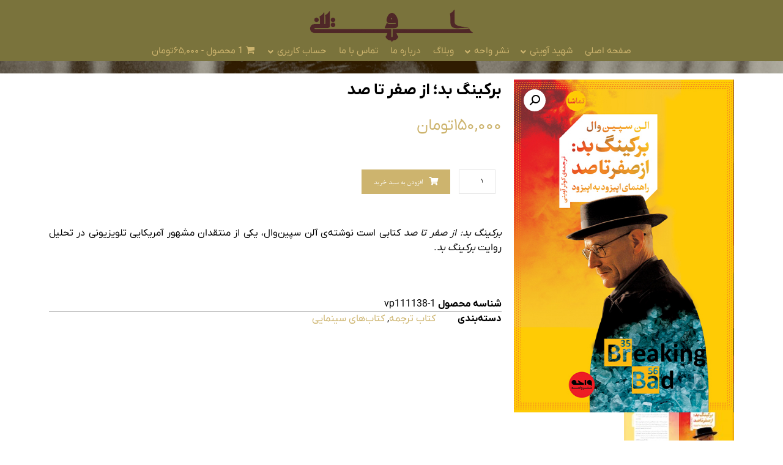

--- FILE ---
content_type: text/html; charset=UTF-8
request_url: https://mortezaavini.com/product/breaking-bad/?add-to-cart=2035
body_size: 20039
content:
<!doctype html>
<html dir="rtl" lang="fa-IR">
<head>
    <meta charset="UTF-8"/>
    <meta name="viewport" content="width=device-width, height=device-height">
    <link rel="profile" href="https://gmpg.org/xfn/11"/>
    <meta name='theme-color' content='#7a733c' /><title>برکینگ‌ بد؛ از صفر تا صد &#8211; مؤسسه سیدمرتضی آوینی</title>
<meta name='robots' content='max-image-preview:large' />
	<style>img:is([sizes="auto" i], [sizes^="auto," i]) { contain-intrinsic-size: 3000px 1500px }</style>
	<link rel="alternate" type="application/rss+xml" title="مؤسسه سیدمرتضی آوینی &raquo; خوراک" href="https://mortezaavini.com/feed/" />
<link rel="alternate" type="application/rss+xml" title="مؤسسه سیدمرتضی آوینی &raquo; خوراک دیدگاه‌ها" href="https://mortezaavini.com/comments/feed/" />
<link rel="alternate" type="application/rss+xml" title="مؤسسه سیدمرتضی آوینی &raquo; برکینگ‌ بد؛ از صفر تا صد خوراک دیدگاه‌ها" href="https://mortezaavini.com/product/breaking-bad/feed/" />
<script type="text/javascript">
/* <![CDATA[ */
window._wpemojiSettings = {"baseUrl":"https:\/\/s.w.org\/images\/core\/emoji\/16.0.1\/72x72\/","ext":".png","svgUrl":"https:\/\/s.w.org\/images\/core\/emoji\/16.0.1\/svg\/","svgExt":".svg","source":{"concatemoji":"https:\/\/mortezaavini.com\/wp-includes\/js\/wp-emoji-release.min.js?ver=6.8.3"}};
/*! This file is auto-generated */
!function(s,n){var o,i,e;function c(e){try{var t={supportTests:e,timestamp:(new Date).valueOf()};sessionStorage.setItem(o,JSON.stringify(t))}catch(e){}}function p(e,t,n){e.clearRect(0,0,e.canvas.width,e.canvas.height),e.fillText(t,0,0);var t=new Uint32Array(e.getImageData(0,0,e.canvas.width,e.canvas.height).data),a=(e.clearRect(0,0,e.canvas.width,e.canvas.height),e.fillText(n,0,0),new Uint32Array(e.getImageData(0,0,e.canvas.width,e.canvas.height).data));return t.every(function(e,t){return e===a[t]})}function u(e,t){e.clearRect(0,0,e.canvas.width,e.canvas.height),e.fillText(t,0,0);for(var n=e.getImageData(16,16,1,1),a=0;a<n.data.length;a++)if(0!==n.data[a])return!1;return!0}function f(e,t,n,a){switch(t){case"flag":return n(e,"\ud83c\udff3\ufe0f\u200d\u26a7\ufe0f","\ud83c\udff3\ufe0f\u200b\u26a7\ufe0f")?!1:!n(e,"\ud83c\udde8\ud83c\uddf6","\ud83c\udde8\u200b\ud83c\uddf6")&&!n(e,"\ud83c\udff4\udb40\udc67\udb40\udc62\udb40\udc65\udb40\udc6e\udb40\udc67\udb40\udc7f","\ud83c\udff4\u200b\udb40\udc67\u200b\udb40\udc62\u200b\udb40\udc65\u200b\udb40\udc6e\u200b\udb40\udc67\u200b\udb40\udc7f");case"emoji":return!a(e,"\ud83e\udedf")}return!1}function g(e,t,n,a){var r="undefined"!=typeof WorkerGlobalScope&&self instanceof WorkerGlobalScope?new OffscreenCanvas(300,150):s.createElement("canvas"),o=r.getContext("2d",{willReadFrequently:!0}),i=(o.textBaseline="top",o.font="600 32px Arial",{});return e.forEach(function(e){i[e]=t(o,e,n,a)}),i}function t(e){var t=s.createElement("script");t.src=e,t.defer=!0,s.head.appendChild(t)}"undefined"!=typeof Promise&&(o="wpEmojiSettingsSupports",i=["flag","emoji"],n.supports={everything:!0,everythingExceptFlag:!0},e=new Promise(function(e){s.addEventListener("DOMContentLoaded",e,{once:!0})}),new Promise(function(t){var n=function(){try{var e=JSON.parse(sessionStorage.getItem(o));if("object"==typeof e&&"number"==typeof e.timestamp&&(new Date).valueOf()<e.timestamp+604800&&"object"==typeof e.supportTests)return e.supportTests}catch(e){}return null}();if(!n){if("undefined"!=typeof Worker&&"undefined"!=typeof OffscreenCanvas&&"undefined"!=typeof URL&&URL.createObjectURL&&"undefined"!=typeof Blob)try{var e="postMessage("+g.toString()+"("+[JSON.stringify(i),f.toString(),p.toString(),u.toString()].join(",")+"));",a=new Blob([e],{type:"text/javascript"}),r=new Worker(URL.createObjectURL(a),{name:"wpTestEmojiSupports"});return void(r.onmessage=function(e){c(n=e.data),r.terminate(),t(n)})}catch(e){}c(n=g(i,f,p,u))}t(n)}).then(function(e){for(var t in e)n.supports[t]=e[t],n.supports.everything=n.supports.everything&&n.supports[t],"flag"!==t&&(n.supports.everythingExceptFlag=n.supports.everythingExceptFlag&&n.supports[t]);n.supports.everythingExceptFlag=n.supports.everythingExceptFlag&&!n.supports.flag,n.DOMReady=!1,n.readyCallback=function(){n.DOMReady=!0}}).then(function(){return e}).then(function(){var e;n.supports.everything||(n.readyCallback(),(e=n.source||{}).concatemoji?t(e.concatemoji):e.wpemoji&&e.twemoji&&(t(e.twemoji),t(e.wpemoji)))}))}((window,document),window._wpemojiSettings);
/* ]]> */
</script>
<style id='wp-emoji-styles-inline-css' type='text/css'>

	img.wp-smiley, img.emoji {
		display: inline !important;
		border: none !important;
		box-shadow: none !important;
		height: 1em !important;
		width: 1em !important;
		margin: 0 0.07em !important;
		vertical-align: -0.1em !important;
		background: none !important;
		padding: 0 !important;
	}
</style>
<link rel='stylesheet' id='wp-block-library-rtl-css' href='https://mortezaavini.com/wp-includes/css/dist/block-library/style-rtl.min.css?ver=6.8.3' type='text/css' media='all' />
<style id='wp-block-library-theme-inline-css' type='text/css'>
.wp-block-audio :where(figcaption){color:#555;font-size:13px;text-align:center}.is-dark-theme .wp-block-audio :where(figcaption){color:#ffffffa6}.wp-block-audio{margin:0 0 1em}.wp-block-code{border:1px solid #ccc;border-radius:4px;font-family:Menlo,Consolas,monaco,monospace;padding:.8em 1em}.wp-block-embed :where(figcaption){color:#555;font-size:13px;text-align:center}.is-dark-theme .wp-block-embed :where(figcaption){color:#ffffffa6}.wp-block-embed{margin:0 0 1em}.blocks-gallery-caption{color:#555;font-size:13px;text-align:center}.is-dark-theme .blocks-gallery-caption{color:#ffffffa6}:root :where(.wp-block-image figcaption){color:#555;font-size:13px;text-align:center}.is-dark-theme :root :where(.wp-block-image figcaption){color:#ffffffa6}.wp-block-image{margin:0 0 1em}.wp-block-pullquote{border-bottom:4px solid;border-top:4px solid;color:currentColor;margin-bottom:1.75em}.wp-block-pullquote cite,.wp-block-pullquote footer,.wp-block-pullquote__citation{color:currentColor;font-size:.8125em;font-style:normal;text-transform:uppercase}.wp-block-quote{border-left:.25em solid;margin:0 0 1.75em;padding-left:1em}.wp-block-quote cite,.wp-block-quote footer{color:currentColor;font-size:.8125em;font-style:normal;position:relative}.wp-block-quote:where(.has-text-align-right){border-left:none;border-right:.25em solid;padding-left:0;padding-right:1em}.wp-block-quote:where(.has-text-align-center){border:none;padding-left:0}.wp-block-quote.is-large,.wp-block-quote.is-style-large,.wp-block-quote:where(.is-style-plain){border:none}.wp-block-search .wp-block-search__label{font-weight:700}.wp-block-search__button{border:1px solid #ccc;padding:.375em .625em}:where(.wp-block-group.has-background){padding:1.25em 2.375em}.wp-block-separator.has-css-opacity{opacity:.4}.wp-block-separator{border:none;border-bottom:2px solid;margin-left:auto;margin-right:auto}.wp-block-separator.has-alpha-channel-opacity{opacity:1}.wp-block-separator:not(.is-style-wide):not(.is-style-dots){width:100px}.wp-block-separator.has-background:not(.is-style-dots){border-bottom:none;height:1px}.wp-block-separator.has-background:not(.is-style-wide):not(.is-style-dots){height:2px}.wp-block-table{margin:0 0 1em}.wp-block-table td,.wp-block-table th{word-break:normal}.wp-block-table :where(figcaption){color:#555;font-size:13px;text-align:center}.is-dark-theme .wp-block-table :where(figcaption){color:#ffffffa6}.wp-block-video :where(figcaption){color:#555;font-size:13px;text-align:center}.is-dark-theme .wp-block-video :where(figcaption){color:#ffffffa6}.wp-block-video{margin:0 0 1em}:root :where(.wp-block-template-part.has-background){margin-bottom:0;margin-top:0;padding:1.25em 2.375em}
</style>
<style id='classic-theme-styles-inline-css' type='text/css'>
/*! This file is auto-generated */
.wp-block-button__link{color:#fff;background-color:#32373c;border-radius:9999px;box-shadow:none;text-decoration:none;padding:calc(.667em + 2px) calc(1.333em + 2px);font-size:1.125em}.wp-block-file__button{background:#32373c;color:#fff;text-decoration:none}
</style>
<style id='global-styles-inline-css' type='text/css'>
:root{--wp--preset--aspect-ratio--square: 1;--wp--preset--aspect-ratio--4-3: 4/3;--wp--preset--aspect-ratio--3-4: 3/4;--wp--preset--aspect-ratio--3-2: 3/2;--wp--preset--aspect-ratio--2-3: 2/3;--wp--preset--aspect-ratio--16-9: 16/9;--wp--preset--aspect-ratio--9-16: 9/16;--wp--preset--color--black: #000000;--wp--preset--color--cyan-bluish-gray: #abb8c3;--wp--preset--color--white: #ffffff;--wp--preset--color--pale-pink: #f78da7;--wp--preset--color--vivid-red: #cf2e2e;--wp--preset--color--luminous-vivid-orange: #ff6900;--wp--preset--color--luminous-vivid-amber: #fcb900;--wp--preset--color--light-green-cyan: #7bdcb5;--wp--preset--color--vivid-green-cyan: #00d084;--wp--preset--color--pale-cyan-blue: #8ed1fc;--wp--preset--color--vivid-cyan-blue: #0693e3;--wp--preset--color--vivid-purple: #9b51e0;--wp--preset--gradient--vivid-cyan-blue-to-vivid-purple: linear-gradient(135deg,rgba(6,147,227,1) 0%,rgb(155,81,224) 100%);--wp--preset--gradient--light-green-cyan-to-vivid-green-cyan: linear-gradient(135deg,rgb(122,220,180) 0%,rgb(0,208,130) 100%);--wp--preset--gradient--luminous-vivid-amber-to-luminous-vivid-orange: linear-gradient(135deg,rgba(252,185,0,1) 0%,rgba(255,105,0,1) 100%);--wp--preset--gradient--luminous-vivid-orange-to-vivid-red: linear-gradient(135deg,rgba(255,105,0,1) 0%,rgb(207,46,46) 100%);--wp--preset--gradient--very-light-gray-to-cyan-bluish-gray: linear-gradient(135deg,rgb(238,238,238) 0%,rgb(169,184,195) 100%);--wp--preset--gradient--cool-to-warm-spectrum: linear-gradient(135deg,rgb(74,234,220) 0%,rgb(151,120,209) 20%,rgb(207,42,186) 40%,rgb(238,44,130) 60%,rgb(251,105,98) 80%,rgb(254,248,76) 100%);--wp--preset--gradient--blush-light-purple: linear-gradient(135deg,rgb(255,206,236) 0%,rgb(152,150,240) 100%);--wp--preset--gradient--blush-bordeaux: linear-gradient(135deg,rgb(254,205,165) 0%,rgb(254,45,45) 50%,rgb(107,0,62) 100%);--wp--preset--gradient--luminous-dusk: linear-gradient(135deg,rgb(255,203,112) 0%,rgb(199,81,192) 50%,rgb(65,88,208) 100%);--wp--preset--gradient--pale-ocean: linear-gradient(135deg,rgb(255,245,203) 0%,rgb(182,227,212) 50%,rgb(51,167,181) 100%);--wp--preset--gradient--electric-grass: linear-gradient(135deg,rgb(202,248,128) 0%,rgb(113,206,126) 100%);--wp--preset--gradient--midnight: linear-gradient(135deg,rgb(2,3,129) 0%,rgb(40,116,252) 100%);--wp--preset--font-size--small: 13px;--wp--preset--font-size--medium: 20px;--wp--preset--font-size--large: 36px;--wp--preset--font-size--x-large: 42px;--wp--preset--spacing--20: 0.44rem;--wp--preset--spacing--30: 0.67rem;--wp--preset--spacing--40: 1rem;--wp--preset--spacing--50: 1.5rem;--wp--preset--spacing--60: 2.25rem;--wp--preset--spacing--70: 3.38rem;--wp--preset--spacing--80: 5.06rem;--wp--preset--shadow--natural: 6px 6px 9px rgba(0, 0, 0, 0.2);--wp--preset--shadow--deep: 12px 12px 50px rgba(0, 0, 0, 0.4);--wp--preset--shadow--sharp: 6px 6px 0px rgba(0, 0, 0, 0.2);--wp--preset--shadow--outlined: 6px 6px 0px -3px rgba(255, 255, 255, 1), 6px 6px rgba(0, 0, 0, 1);--wp--preset--shadow--crisp: 6px 6px 0px rgba(0, 0, 0, 1);}:where(.is-layout-flex){gap: 0.5em;}:where(.is-layout-grid){gap: 0.5em;}body .is-layout-flex{display: flex;}.is-layout-flex{flex-wrap: wrap;align-items: center;}.is-layout-flex > :is(*, div){margin: 0;}body .is-layout-grid{display: grid;}.is-layout-grid > :is(*, div){margin: 0;}:where(.wp-block-columns.is-layout-flex){gap: 2em;}:where(.wp-block-columns.is-layout-grid){gap: 2em;}:where(.wp-block-post-template.is-layout-flex){gap: 1.25em;}:where(.wp-block-post-template.is-layout-grid){gap: 1.25em;}.has-black-color{color: var(--wp--preset--color--black) !important;}.has-cyan-bluish-gray-color{color: var(--wp--preset--color--cyan-bluish-gray) !important;}.has-white-color{color: var(--wp--preset--color--white) !important;}.has-pale-pink-color{color: var(--wp--preset--color--pale-pink) !important;}.has-vivid-red-color{color: var(--wp--preset--color--vivid-red) !important;}.has-luminous-vivid-orange-color{color: var(--wp--preset--color--luminous-vivid-orange) !important;}.has-luminous-vivid-amber-color{color: var(--wp--preset--color--luminous-vivid-amber) !important;}.has-light-green-cyan-color{color: var(--wp--preset--color--light-green-cyan) !important;}.has-vivid-green-cyan-color{color: var(--wp--preset--color--vivid-green-cyan) !important;}.has-pale-cyan-blue-color{color: var(--wp--preset--color--pale-cyan-blue) !important;}.has-vivid-cyan-blue-color{color: var(--wp--preset--color--vivid-cyan-blue) !important;}.has-vivid-purple-color{color: var(--wp--preset--color--vivid-purple) !important;}.has-black-background-color{background-color: var(--wp--preset--color--black) !important;}.has-cyan-bluish-gray-background-color{background-color: var(--wp--preset--color--cyan-bluish-gray) !important;}.has-white-background-color{background-color: var(--wp--preset--color--white) !important;}.has-pale-pink-background-color{background-color: var(--wp--preset--color--pale-pink) !important;}.has-vivid-red-background-color{background-color: var(--wp--preset--color--vivid-red) !important;}.has-luminous-vivid-orange-background-color{background-color: var(--wp--preset--color--luminous-vivid-orange) !important;}.has-luminous-vivid-amber-background-color{background-color: var(--wp--preset--color--luminous-vivid-amber) !important;}.has-light-green-cyan-background-color{background-color: var(--wp--preset--color--light-green-cyan) !important;}.has-vivid-green-cyan-background-color{background-color: var(--wp--preset--color--vivid-green-cyan) !important;}.has-pale-cyan-blue-background-color{background-color: var(--wp--preset--color--pale-cyan-blue) !important;}.has-vivid-cyan-blue-background-color{background-color: var(--wp--preset--color--vivid-cyan-blue) !important;}.has-vivid-purple-background-color{background-color: var(--wp--preset--color--vivid-purple) !important;}.has-black-border-color{border-color: var(--wp--preset--color--black) !important;}.has-cyan-bluish-gray-border-color{border-color: var(--wp--preset--color--cyan-bluish-gray) !important;}.has-white-border-color{border-color: var(--wp--preset--color--white) !important;}.has-pale-pink-border-color{border-color: var(--wp--preset--color--pale-pink) !important;}.has-vivid-red-border-color{border-color: var(--wp--preset--color--vivid-red) !important;}.has-luminous-vivid-orange-border-color{border-color: var(--wp--preset--color--luminous-vivid-orange) !important;}.has-luminous-vivid-amber-border-color{border-color: var(--wp--preset--color--luminous-vivid-amber) !important;}.has-light-green-cyan-border-color{border-color: var(--wp--preset--color--light-green-cyan) !important;}.has-vivid-green-cyan-border-color{border-color: var(--wp--preset--color--vivid-green-cyan) !important;}.has-pale-cyan-blue-border-color{border-color: var(--wp--preset--color--pale-cyan-blue) !important;}.has-vivid-cyan-blue-border-color{border-color: var(--wp--preset--color--vivid-cyan-blue) !important;}.has-vivid-purple-border-color{border-color: var(--wp--preset--color--vivid-purple) !important;}.has-vivid-cyan-blue-to-vivid-purple-gradient-background{background: var(--wp--preset--gradient--vivid-cyan-blue-to-vivid-purple) !important;}.has-light-green-cyan-to-vivid-green-cyan-gradient-background{background: var(--wp--preset--gradient--light-green-cyan-to-vivid-green-cyan) !important;}.has-luminous-vivid-amber-to-luminous-vivid-orange-gradient-background{background: var(--wp--preset--gradient--luminous-vivid-amber-to-luminous-vivid-orange) !important;}.has-luminous-vivid-orange-to-vivid-red-gradient-background{background: var(--wp--preset--gradient--luminous-vivid-orange-to-vivid-red) !important;}.has-very-light-gray-to-cyan-bluish-gray-gradient-background{background: var(--wp--preset--gradient--very-light-gray-to-cyan-bluish-gray) !important;}.has-cool-to-warm-spectrum-gradient-background{background: var(--wp--preset--gradient--cool-to-warm-spectrum) !important;}.has-blush-light-purple-gradient-background{background: var(--wp--preset--gradient--blush-light-purple) !important;}.has-blush-bordeaux-gradient-background{background: var(--wp--preset--gradient--blush-bordeaux) !important;}.has-luminous-dusk-gradient-background{background: var(--wp--preset--gradient--luminous-dusk) !important;}.has-pale-ocean-gradient-background{background: var(--wp--preset--gradient--pale-ocean) !important;}.has-electric-grass-gradient-background{background: var(--wp--preset--gradient--electric-grass) !important;}.has-midnight-gradient-background{background: var(--wp--preset--gradient--midnight) !important;}.has-small-font-size{font-size: var(--wp--preset--font-size--small) !important;}.has-medium-font-size{font-size: var(--wp--preset--font-size--medium) !important;}.has-large-font-size{font-size: var(--wp--preset--font-size--large) !important;}.has-x-large-font-size{font-size: var(--wp--preset--font-size--x-large) !important;}
:where(.wp-block-post-template.is-layout-flex){gap: 1.25em;}:where(.wp-block-post-template.is-layout-grid){gap: 1.25em;}
:where(.wp-block-columns.is-layout-flex){gap: 2em;}:where(.wp-block-columns.is-layout-grid){gap: 2em;}
:root :where(.wp-block-pullquote){font-size: 1.5em;line-height: 1.6;}
</style>
<link rel='stylesheet' id='contact-form-7-css' href='https://mortezaavini.com/wp-content/plugins/contact-form-7/includes/css/styles.css?ver=6.1.1' type='text/css' media='all' />
<link rel='stylesheet' id='contact-form-7-rtl-css' href='https://mortezaavini.com/wp-content/plugins/contact-form-7/includes/css/styles-rtl.css?ver=6.1.1' type='text/css' media='all' />
<link rel='stylesheet' id='wpmenucart-icons-css' href='https://mortezaavini.com/wp-content/plugins/woocommerce-menu-bar-cart/assets/css/wpmenucart-icons.min.css?ver=2.14.11' type='text/css' media='all' />
<style id='wpmenucart-icons-inline-css' type='text/css'>
@font-face{font-family:WPMenuCart;src:url(https://mortezaavini.com/wp-content/plugins/woocommerce-menu-bar-cart/assets/fonts/WPMenuCart.eot);src:url(https://mortezaavini.com/wp-content/plugins/woocommerce-menu-bar-cart/assets/fonts/WPMenuCart.eot?#iefix) format('embedded-opentype'),url(https://mortezaavini.com/wp-content/plugins/woocommerce-menu-bar-cart/assets/fonts/WPMenuCart.woff2) format('woff2'),url(https://mortezaavini.com/wp-content/plugins/woocommerce-menu-bar-cart/assets/fonts/WPMenuCart.woff) format('woff'),url(https://mortezaavini.com/wp-content/plugins/woocommerce-menu-bar-cart/assets/fonts/WPMenuCart.ttf) format('truetype'),url(https://mortezaavini.com/wp-content/plugins/woocommerce-menu-bar-cart/assets/fonts/WPMenuCart.svg#WPMenuCart) format('svg');font-weight:400;font-style:normal;font-display:swap}
</style>
<link rel='stylesheet' id='wpmenucart-css' href='https://mortezaavini.com/wp-content/plugins/woocommerce-menu-bar-cart/assets/css/wpmenucart-main.min.css?ver=2.14.11' type='text/css' media='all' />
<link rel='stylesheet' id='photoswipe-css' href='https://mortezaavini.com/wp-content/plugins/woocommerce/assets/css/photoswipe/photoswipe.min.css?ver=10.1.3' type='text/css' media='all' />
<link rel='stylesheet' id='photoswipe-default-skin-css' href='https://mortezaavini.com/wp-content/plugins/woocommerce/assets/css/photoswipe/default-skin/default-skin.min.css?ver=10.1.3' type='text/css' media='all' />
<link rel='stylesheet' id='woocommerce-layout-rtl-css' href='https://mortezaavini.com/wp-content/plugins/woocommerce/assets/css/woocommerce-layout-rtl.css?ver=10.1.3' type='text/css' media='all' />
<link rel='stylesheet' id='woocommerce-smallscreen-rtl-css' href='https://mortezaavini.com/wp-content/plugins/woocommerce/assets/css/woocommerce-smallscreen-rtl.css?ver=10.1.3' type='text/css' media='only screen and (max-width: 768px)' />
<link rel='stylesheet' id='woocommerce-general-rtl-css' href='https://mortezaavini.com/wp-content/plugins/woocommerce/assets/css/woocommerce-rtl.css?ver=10.1.3' type='text/css' media='all' />
<style id='woocommerce-inline-inline-css' type='text/css'>
.woocommerce form .form-row .required { visibility: visible; }
</style>
<link rel='stylesheet' id='brands-styles-css' href='https://mortezaavini.com/wp-content/plugins/woocommerce/assets/css/brands.css?ver=10.1.3' type='text/css' media='all' />
<link rel='stylesheet' id='lotus-style-css' href='https://mortezaavini.com/wp-content/themes/lotus/style.css?ver=6.8.3' type='text/css' media='all' />
<link rel='stylesheet' id='elementor-frontend-css' href='https://mortezaavini.com/wp-content/plugins/elementor/assets/css/frontend-rtl.min.css?ver=3.31.2' type='text/css' media='all' />
<link rel='stylesheet' id='elementor-post-904-css' href='https://mortezaavini.com/wp-content/uploads/elementor/css/post-904.css?ver=1769093773' type='text/css' media='all' />
<link rel='stylesheet' id='elementor-post-888-css' href='https://mortezaavini.com/wp-content/uploads/elementor/css/post-888.css?ver=1769093773' type='text/css' media='all' />
<link rel='stylesheet' id='elementor-post-900-css' href='https://mortezaavini.com/wp-content/uploads/elementor/css/post-900.css?ver=1769093831' type='text/css' media='all' />
<link rel='stylesheet' id='jetwoo-widgets-for-elementor-css' href='https://mortezaavini.com/wp-content/plugins/jetwoo-widgets-for-elementor/assets/css/jet-woo-widgets.css?ver=1.1.9' type='text/css' media='all' />
<style id='jetwoo-widgets-for-elementor-inline-css' type='text/css'>
@font-face {
			font-family: "WooCommerce";
			src: url("https://mortezaavini.com/wp-content/plugins/woocommerce/assets/fonts/WooCommerce.eot");
			src: url("https://mortezaavini.com/wp-content/plugins/woocommerce/assets/fonts/WooCommerce.eot?#iefix") format("embedded-opentype"),
				url("https://mortezaavini.com/wp-content/plugins/woocommerce/assets/fonts/WooCommerce.woff") format("woff"),
				url("https://mortezaavini.com/wp-content/plugins/woocommerce/assets/fonts/WooCommerce.ttf") format("truetype"),
				url("https://mortezaavini.com/wp-content/plugins/woocommerce/assets/fonts/WooCommerce.svg#WooCommerce") format("svg");
			font-weight: normal;
			font-style: normal;
			}
</style>
<link rel='stylesheet' id='persian-elementor-datepicker-custom-css' href='https://mortezaavini.com/wp-content/plugins/persian-elementor/assets/css/datepicker-custom.css?ver=1.2.0' type='text/css' media='all' />
<link rel='stylesheet' id='tmt-custom-css' href='https://mortezaavini.com/wp-content/uploads/tmt/custom-style.css' type='text/css' media='all' />
<link rel='stylesheet' id='elementor-icons-shared-0-css' href='https://mortezaavini.com/wp-content/plugins/elementor/assets/lib/font-awesome/css/fontawesome.min.css?ver=5.15.3' type='text/css' media='all' />
<link rel='stylesheet' id='elementor-icons-fa-brands-css' href='https://mortezaavini.com/wp-content/plugins/elementor/assets/lib/font-awesome/css/brands.min.css?ver=5.15.3' type='text/css' media='all' />
<link rel='stylesheet' id='elementor-icons-fa-solid-css' href='https://mortezaavini.com/wp-content/plugins/elementor/assets/lib/font-awesome/css/solid.min.css?ver=5.15.3' type='text/css' media='all' />
<link rel='stylesheet' id='elementor-icons-fa-regular-css' href='https://mortezaavini.com/wp-content/plugins/elementor/assets/lib/font-awesome/css/regular.min.css?ver=5.15.3' type='text/css' media='all' />
<script type="text/javascript" src="https://mortezaavini.com/wp-includes/js/jquery/jquery.min.js?ver=3.7.1" id="jquery-core-js"></script>
<script type="text/javascript" src="https://mortezaavini.com/wp-includes/js/jquery/jquery-migrate.min.js?ver=3.4.1" id="jquery-migrate-js"></script>
<script type="text/javascript" src="https://mortezaavini.com/wp-content/plugins/woocommerce/assets/js/jquery-blockui/jquery.blockUI.min.js?ver=2.7.0-wc.10.1.3" id="jquery-blockui-js" defer="defer" data-wp-strategy="defer"></script>
<script type="text/javascript" id="wc-add-to-cart-js-extra">
/* <![CDATA[ */
var wc_add_to_cart_params = {"ajax_url":"\/wp-admin\/admin-ajax.php","wc_ajax_url":"\/?wc-ajax=%%endpoint%%","i18n_view_cart":"\u0645\u0634\u0627\u0647\u062f\u0647 \u0633\u0628\u062f \u062e\u0631\u06cc\u062f","cart_url":"https:\/\/mortezaavini.com\/cart\/","is_cart":"","cart_redirect_after_add":"no"};
/* ]]> */
</script>
<script type="text/javascript" src="https://mortezaavini.com/wp-content/plugins/woocommerce/assets/js/frontend/add-to-cart.min.js?ver=10.1.3" id="wc-add-to-cart-js" defer="defer" data-wp-strategy="defer"></script>
<script type="text/javascript" src="https://mortezaavini.com/wp-content/plugins/woocommerce/assets/js/zoom/jquery.zoom.min.js?ver=1.7.21-wc.10.1.3" id="zoom-js" defer="defer" data-wp-strategy="defer"></script>
<script type="text/javascript" src="https://mortezaavini.com/wp-content/plugins/woocommerce/assets/js/flexslider/jquery.flexslider.min.js?ver=2.7.2-wc.10.1.3" id="flexslider-js" defer="defer" data-wp-strategy="defer"></script>
<script type="text/javascript" src="https://mortezaavini.com/wp-content/plugins/woocommerce/assets/js/photoswipe/photoswipe.min.js?ver=4.1.1-wc.10.1.3" id="photoswipe-js" defer="defer" data-wp-strategy="defer"></script>
<script type="text/javascript" src="https://mortezaavini.com/wp-content/plugins/woocommerce/assets/js/photoswipe/photoswipe-ui-default.min.js?ver=4.1.1-wc.10.1.3" id="photoswipe-ui-default-js" defer="defer" data-wp-strategy="defer"></script>
<script type="text/javascript" id="wc-single-product-js-extra">
/* <![CDATA[ */
var wc_single_product_params = {"i18n_required_rating_text":"\u0644\u0637\u0641\u0627 \u06cc\u06a9 \u0627\u0645\u062a\u06cc\u0627\u0632 \u0631\u0627 \u0627\u0646\u062a\u062e\u0627\u0628 \u06a9\u0646\u06cc\u062f","i18n_rating_options":["1 of 5 stars","2 of 5 stars","3 of 5 stars","4 of 5 stars","5 of 5 stars"],"i18n_product_gallery_trigger_text":"View full-screen image gallery","review_rating_required":"yes","flexslider":{"rtl":true,"animation":"slide","smoothHeight":true,"directionNav":false,"controlNav":"thumbnails","slideshow":false,"animationSpeed":500,"animationLoop":false,"allowOneSlide":false},"zoom_enabled":"1","zoom_options":[],"photoswipe_enabled":"1","photoswipe_options":{"shareEl":false,"closeOnScroll":false,"history":false,"hideAnimationDuration":0,"showAnimationDuration":0},"flexslider_enabled":"1"};
/* ]]> */
</script>
<script type="text/javascript" src="https://mortezaavini.com/wp-content/plugins/woocommerce/assets/js/frontend/single-product.min.js?ver=10.1.3" id="wc-single-product-js" defer="defer" data-wp-strategy="defer"></script>
<script type="text/javascript" src="https://mortezaavini.com/wp-content/plugins/woocommerce/assets/js/js-cookie/js.cookie.min.js?ver=2.1.4-wc.10.1.3" id="js-cookie-js" defer="defer" data-wp-strategy="defer"></script>
<script type="text/javascript" id="woocommerce-js-extra">
/* <![CDATA[ */
var woocommerce_params = {"ajax_url":"\/wp-admin\/admin-ajax.php","wc_ajax_url":"\/?wc-ajax=%%endpoint%%","i18n_password_show":"Show password","i18n_password_hide":"Hide password"};
/* ]]> */
</script>
<script type="text/javascript" src="https://mortezaavini.com/wp-content/plugins/woocommerce/assets/js/frontend/woocommerce.min.js?ver=10.1.3" id="woocommerce-js" defer="defer" data-wp-strategy="defer"></script>
<script type="text/javascript" src="https://mortezaavini.com/wp-content/themes/lotus/js/sticky.min.js?ver=1.0.0" id="sticky-js"></script>
<link rel="https://api.w.org/" href="https://mortezaavini.com/wp-json/" /><link rel="alternate" title="JSON" type="application/json" href="https://mortezaavini.com/wp-json/wp/v2/product/2227" /><link rel="EditURI" type="application/rsd+xml" title="RSD" href="https://mortezaavini.com/xmlrpc.php?rsd" />
<meta name="generator" content="WordPress 6.8.3" />
<meta name="generator" content="WooCommerce 10.1.3" />
<link rel="canonical" href="https://mortezaavini.com/product/breaking-bad/" />
<link rel='shortlink' href='https://mortezaavini.com/?p=2227' />
<link rel="alternate" title="oEmbed (JSON)" type="application/json+oembed" href="https://mortezaavini.com/wp-json/oembed/1.0/embed?url=https%3A%2F%2Fmortezaavini.com%2Fproduct%2Fbreaking-bad%2F" />
<link rel="alternate" title="oEmbed (XML)" type="text/xml+oembed" href="https://mortezaavini.com/wp-json/oembed/1.0/embed?url=https%3A%2F%2Fmortezaavini.com%2Fproduct%2Fbreaking-bad%2F&#038;format=xml" />
<!-- Analytics by WP Statistics - https://wp-statistics.com -->
	<noscript><style>.woocommerce-product-gallery{ opacity: 1 !important; }</style></noscript>
	<meta name="generator" content="Elementor 3.31.2; features: additional_custom_breakpoints, e_element_cache; settings: css_print_method-external, google_font-enabled, font_display-auto">
			<style>
				.e-con.e-parent:nth-of-type(n+4):not(.e-lazyloaded):not(.e-no-lazyload),
				.e-con.e-parent:nth-of-type(n+4):not(.e-lazyloaded):not(.e-no-lazyload) * {
					background-image: none !important;
				}
				@media screen and (max-height: 1024px) {
					.e-con.e-parent:nth-of-type(n+3):not(.e-lazyloaded):not(.e-no-lazyload),
					.e-con.e-parent:nth-of-type(n+3):not(.e-lazyloaded):not(.e-no-lazyload) * {
						background-image: none !important;
					}
				}
				@media screen and (max-height: 640px) {
					.e-con.e-parent:nth-of-type(n+2):not(.e-lazyloaded):not(.e-no-lazyload),
					.e-con.e-parent:nth-of-type(n+2):not(.e-lazyloaded):not(.e-no-lazyload) * {
						background-image: none !important;
					}
				}
			</style>
			<link rel="icon" href="https://mortezaavini.com/wp-content/uploads/2020/05/cropped-logo-512-32x32.png" sizes="32x32" />
<link rel="icon" href="https://mortezaavini.com/wp-content/uploads/2020/05/cropped-logo-512-192x192.png" sizes="192x192" />
<link rel="apple-touch-icon" href="https://mortezaavini.com/wp-content/uploads/2020/05/cropped-logo-512-180x180.png" />
<meta name="msapplication-TileImage" content="https://mortezaavini.com/wp-content/uploads/2020/05/cropped-logo-512-270x270.png" />

		    
			<style type="text/css">
				/* Responsive Full Background Plugin */
				html{
					background-image:none !important;
					background:none !important;
				}
				
				body{
					background-image:none !important;
					background:url(https://mortezaavini.com/wp-content/uploads/2020/09/19-BBB.jpg) fixed no-repeat !important;
					background-size:100% 100% !important;
					-webkit-background-size:100% 100% !important;
					-moz-background-size:100% 100% !important;
					-ms-background-size:100% 100% !important;
					-o-background-size:100% 100% !important;
				}
			</style>
		    
	<style id="yellow-pencil">
/*
	The following CSS generated by YellowPencil Plugin.
	https://yellowpencil.waspthemes.com
*/
.elementor .elementor-element-37a14cb .elementor-background-overlay{min-height:290px;}.elementor .elementor-element-3e97b801 .elementor-background-overlay{min-height:887px;background-color:#ffffff;height:887px;}#top{background-color:#7a733c;}.thumbnail-shop > .price bdi{color:#502828;}.products .product .tmt-product-item .thumbnail-shop div .list-icon li a{color:#502828 !important;}.elementor-element-fdc9ca2 .tmt-heading h2{height:66px;}.elementor .elementor-element-3e97b801{margin-bottom:0px !important;}body{min-height:1308px;}.woocommerce .product .elementor-section-wrap{background-color:#ffffff;}.elementor-widget-tmt-product-images span{text-shadow:rgba(0, 0, 0, 0.3) 0px 1px 1px;display:none !important;}
</style></head><body data-rsssl=1 class="rtl wp-singular product-template-default single single-product postid-2227 wp-embed-responsive wp-theme-lotus theme-lotus woocommerce woocommerce-page woocommerce-no-js elementor-default elementor-kit-907">

<header>		<div data-elementor-type="page" data-elementor-id="904" class="elementor elementor-904" data-elementor-post-type="elementor_library">
						<section class="elementor-section elementor-top-section elementor-element elementor-element-6eb46ffc elementor-section-content-middle elementor-section-height-min-height elementor-section-items-top tmt-sticky-yes elementor-section-boxed elementor-section-height-default" data-id="6eb46ffc" data-element_type="section" data-settings="{&quot;tmt_sticky_section_sticky_top&quot;:&quot;yes&quot;,&quot;background_background&quot;:&quot;classic&quot;,&quot;tmt_sticky_section_sticky&quot;:&quot;yes&quot;}">
							<div class="elementor-background-overlay"></div>
							<div class="elementor-container elementor-column-gap-no">
					<div class="elementor-column elementor-col-100 elementor-top-column elementor-element elementor-element-4985056" data-id="4985056" data-element_type="column">
			<div class="elementor-widget-wrap elementor-element-populated">
						<div class="elementor-element elementor-element-2bb9814a elementor-widget elementor-widget-image" data-id="2bb9814a" data-element_type="widget" data-widget_type="image.default">
				<div class="elementor-widget-container">
																<a href="https://mortezaavini.com/">
							<img fetchpriority="high" width="1024" height="303" src="https://mortezaavini.com/wp-content/uploads/2020/05/LOGO-1024x303.png" class="attachment-large size-large wp-image-1465" alt="" srcset="https://mortezaavini.com/wp-content/uploads/2020/05/LOGO-1024x303.png 1024w, https://mortezaavini.com/wp-content/uploads/2020/05/LOGO-300x89.png 300w, https://mortezaavini.com/wp-content/uploads/2020/05/LOGO-768x227.png 768w, https://mortezaavini.com/wp-content/uploads/2020/05/LOGO-1536x455.png 1536w, https://mortezaavini.com/wp-content/uploads/2020/05/LOGO-2048x606.png 2048w, https://mortezaavini.com/wp-content/uploads/2020/05/LOGO-1320x391.png 1320w, https://mortezaavini.com/wp-content/uploads/2020/05/LOGO-600x178.png 600w" sizes="(max-width: 1024px) 100vw, 1024px" />								</a>
															</div>
				</div>
					</div>
		</div>
					</div>
		</section>
				<section class="elementor-section elementor-top-section elementor-element elementor-element-b196d70 elementor-section-height-min-height elementor-section-items-bottom elementor-section-content-middle tmt-sticky-yes elementor-section-boxed elementor-section-height-default" data-id="b196d70" data-element_type="section" data-settings="{&quot;background_background&quot;:&quot;classic&quot;,&quot;tmt_sticky_section_sticky_top&quot;:&quot;yes&quot;,&quot;tmt_sticky_section_sticky&quot;:&quot;yes&quot;}">
							<div class="elementor-background-overlay"></div>
							<div class="elementor-container elementor-column-gap-no">
					<div class="elementor-column elementor-col-100 elementor-top-column elementor-element elementor-element-d7c4b1a tmt-hidden-no" data-id="d7c4b1a" data-element_type="column" data-settings="{&quot;tmt_sticky_column_hidden&quot;:&quot;no&quot;}">
			<div class="elementor-widget-wrap elementor-element-populated">
						<div class="elementor-element elementor-element-d9c39f7 tmt-drop-top tmt-drop2-right elementor-widget elementor-widget-tmt-navbar" data-id="d9c39f7" data-element_type="widget" data-widget_type="tmt-navbar.default">
				<div class="elementor-widget-container">
					        <div id="" class="tmt-navbar-wrapper">
            <div class="flex main-bar"><div id="bars"><i class="fas fa-bars"></i></div></div>
            <nav class="menu"><ul id="tmt-navmenu" class="main-menu flex"><li id="menu-item-66" class="menu-item menu-item-type-post_type menu-item-object-page menu-item-home menu-item-66"><a title="صفحه اصلی" href="https://mortezaavini.com/">صفحه اصلی</a></li>
<li id="menu-item-1170" class="menu-item menu-item-type-custom menu-item-object-custom menu-item-has-children menu-item-1170"><a title="شهید آوینی" href="#">شهید آوینی</a>
<ul role="menu" class="nav-dropdown sub-menu">
	<li id="menu-item-2019" class="menu-item menu-item-type-post_type menu-item-object-page menu-item-2019"><a title="زندگی‌نامه" href="https://mortezaavini.com/biography/">زندگی‌نامه</a></li>
</ul>
</li>
<li id="menu-item-465" class="menu-item menu-item-type-post_type menu-item-object-page menu-item-has-children current_page_parent menu-item-465 active"><a title="نشر واحه" href="https://mortezaavini.com/shop/">نشر واحه</a>
<ul role="menu" class="nav-dropdown sub-menu">
	<li id="menu-item-2328" class="menu-item menu-item-type-taxonomy menu-item-object-product_cat menu-item-2328"><a title="آثار شهید آوینی" href="https://mortezaavini.com/product-category/avinibooks/">آثار شهید آوینی</a></li>
	<li id="menu-item-2329" class="menu-item menu-item-type-taxonomy menu-item-object-product_cat menu-item-2329"><a title="تک نگاری‌ها" href="https://mortezaavini.com/product-category/articles/">تک نگاری‌ها</a></li>
	<li id="menu-item-2330" class="menu-item menu-item-type-taxonomy menu-item-object-product_cat current-product-ancestor current-menu-parent current-product-parent menu-item-2330 active"><a title="کتاب‌های سینمایی" href="https://mortezaavini.com/product-category/cinematic/">کتاب‌های سینمایی</a></li>
	<li id="menu-item-2331" class="menu-item menu-item-type-taxonomy menu-item-object-product_cat menu-item-2331"><a title="محصولات فرهنگی" href="https://mortezaavini.com/product-category/cultural/">محصولات فرهنگی</a></li>
</ul>
</li>
<li id="menu-item-477" class="menu-item menu-item-type-post_type menu-item-object-page menu-item-477"><a title="وبلاگ" href="https://mortezaavini.com/blog/">وبلاگ</a></li>
<li id="menu-item-467" class="menu-item menu-item-type-post_type menu-item-object-page menu-item-467"><a title="درباره ما" href="https://mortezaavini.com/%d8%af%d8%b1%d8%a8%d8%a7%d8%b1%d9%87-%d9%85%d8%a7/">درباره ما</a></li>
<li id="menu-item-466" class="menu-item menu-item-type-post_type menu-item-object-page menu-item-466"><a title="تماس با ما" href="https://mortezaavini.com/%d8%aa%d9%85%d8%a7%d8%b3-%d8%a8%d8%a7-%d9%85%d8%a7/">تماس با ما</a></li>
<li id="menu-item-1601" class="menu-item menu-item-type-custom menu-item-object-custom menu-item-has-children menu-item-1601"><a title="حساب کاربری" href="#">حساب کاربری</a>
<ul role="menu" class="nav-dropdown sub-menu">
	<li id="menu-item-1602" class="menu-item menu-item-type-custom menu-item-object-custom menu-item-1602"><a title="عضویت | ورود" href="https://mortezaavini.com/my-account/">عضویت | ورود</a></li>
	<li id="menu-item-1605" class="menu-item menu-item-type-custom menu-item-object-custom menu-item-1605"><a title="سبد خرید" href="https://mortezaavini.com/cart/">سبد خرید</a></li>
</ul>
</li>
<li class="menu-item wpmenucartli wpmenucart-display-standard menu-item" id="wpmenucartli"><a class="wpmenucart-contents" href="https://mortezaavini.com/cart/" title="مشاهده سبد خرید"><i class="wpmenucart-icon-shopping-cart-0" role="img" aria-label="Cart"></i><span class="cartcontents">1 محصول</span><span class="amount">۶۵,۰۰۰&nbsp;تومان</span></a></li></ul></nav>
        </div>
        				</div>
				</div>
					</div>
		</div>
					</div>
		</section>
				<section class="elementor-section elementor-top-section elementor-element elementor-element-3645fa5 elementor-section-boxed elementor-section-height-default elementor-section-height-default" data-id="3645fa5" data-element_type="section">
						<div class="elementor-container elementor-column-gap-default">
					<div class="elementor-column elementor-col-100 elementor-top-column elementor-element elementor-element-f39a5b4 tmt-hidden-no" data-id="f39a5b4" data-element_type="column" data-settings="{&quot;tmt_sticky_column_hidden&quot;:&quot;no&quot;}">
			<div class="elementor-widget-wrap">
							</div>
		</div>
					</div>
		</section>
				</div>
		</header><div class='woocommerce'><div class='product'>		<div data-elementor-type="page" data-elementor-id="900" class="elementor elementor-900" data-elementor-post-type="elementor_library">
						<section class="elementor-section elementor-top-section elementor-element elementor-element-6e074651 elementor-section-boxed elementor-section-height-default elementor-section-height-default" data-id="6e074651" data-element_type="section">
						<div class="elementor-container elementor-column-gap-default">
					<div class="elementor-column elementor-col-100 elementor-top-column elementor-element elementor-element-41d348a2 tmt-hidden-no" data-id="41d348a2" data-element_type="column" data-settings="{&quot;tmt_sticky_column_hidden&quot;:&quot;no&quot;}">
			<div class="elementor-widget-wrap elementor-element-populated">
							</div>
		</div>
					</div>
		</section>
				<section class="elementor-section elementor-top-section elementor-element elementor-element-9fc3af0 elementor-section-boxed elementor-section-height-default elementor-section-height-default" data-id="9fc3af0" data-element_type="section">
						<div class="elementor-container elementor-column-gap-default">
					<div class="elementor-column elementor-col-100 elementor-top-column elementor-element elementor-element-2f27d3d tmt-hidden-no" data-id="2f27d3d" data-element_type="column" data-settings="{&quot;tmt_sticky_column_hidden&quot;:&quot;no&quot;}">
			<div class="elementor-widget-wrap elementor-element-populated">
						<div class="elementor-element elementor-element-f3af168 elementor-widget elementor-widget-spacer" data-id="f3af168" data-element_type="widget" data-widget_type="spacer.default">
				<div class="elementor-widget-container">
							<div class="elementor-spacer">
			<div class="elementor-spacer-inner"></div>
		</div>
						</div>
				</div>
					</div>
		</div>
					</div>
		</section>
				<section class="elementor-section elementor-top-section elementor-element elementor-element-c5ba79d elementor-section-boxed elementor-section-height-default elementor-section-height-default" data-id="c5ba79d" data-element_type="section" data-settings="{&quot;background_background&quot;:&quot;classic&quot;}">
						<div class="elementor-container elementor-column-gap-default">
					<div class="elementor-column elementor-col-33 elementor-top-column elementor-element elementor-element-261fb72e tmt-hidden-no" data-id="261fb72e" data-element_type="column" data-settings="{&quot;tmt_sticky_column_hidden&quot;:&quot;no&quot;}">
			<div class="elementor-widget-wrap elementor-element-populated">
						<div class="elementor-element elementor-element-4aca0c2 yes elementor-widget elementor-widget-tmt-product-images" data-id="4aca0c2" data-element_type="widget" data-widget_type="tmt-product-images.default">
				<div class="elementor-widget-container">
					<div class="woocommerce-product-gallery woocommerce-product-gallery--with-images woocommerce-product-gallery--columns-4 images" data-columns="4" style="opacity: 0; transition: opacity .25s ease-in-out;">
	<div class="woocommerce-product-gallery__wrapper">
		<div data-thumb="https://mortezaavini.com/wp-content/uploads/2022/01/breaking-bad-100x100.jpg" data-thumb-alt="برکینگ‌ بد؛ از صفر تا صد" data-thumb-srcset="https://mortezaavini.com/wp-content/uploads/2022/01/breaking-bad-100x100.jpg 100w, https://mortezaavini.com/wp-content/uploads/2022/01/breaking-bad-150x150.jpg 150w, https://mortezaavini.com/wp-content/uploads/2022/01/breaking-bad-300x300.jpg 300w"  data-thumb-sizes="(max-width: 100px) 100vw, 100px" class="woocommerce-product-gallery__image"><a href="https://mortezaavini.com/wp-content/uploads/2022/01/breaking-bad.jpg"><img width="454" height="686" src="https://mortezaavini.com/wp-content/uploads/2022/01/breaking-bad.jpg" class="wp-post-image" alt="برکینگ‌ بد؛ از صفر تا صد" data-caption="" data-src="https://mortezaavini.com/wp-content/uploads/2022/01/breaking-bad.jpg" data-large_image="https://mortezaavini.com/wp-content/uploads/2022/01/breaking-bad.jpg" data-large_image_width="454" data-large_image_height="686" decoding="async" srcset="https://mortezaavini.com/wp-content/uploads/2022/01/breaking-bad.jpg 454w, https://mortezaavini.com/wp-content/uploads/2022/01/breaking-bad-199x300.jpg 199w" sizes="(max-width: 454px) 100vw, 454px" /></a></div><div data-thumb="https://mortezaavini.com/wp-content/uploads/2022/01/breaking-bad2-100x100.jpg" data-thumb-alt="برکینگ‌ بد؛ از صفر تا صد - Image 2" data-thumb-srcset="https://mortezaavini.com/wp-content/uploads/2022/01/breaking-bad2-100x100.jpg 100w, https://mortezaavini.com/wp-content/uploads/2022/01/breaking-bad2-150x150.jpg 150w, https://mortezaavini.com/wp-content/uploads/2022/01/breaking-bad2-300x300.jpg 300w"  data-thumb-sizes="(max-width: 100px) 100vw, 100px" class="woocommerce-product-gallery__image"><a href="https://mortezaavini.com/wp-content/uploads/2022/01/breaking-bad2.jpg"><img width="454" height="686" src="https://mortezaavini.com/wp-content/uploads/2022/01/breaking-bad2.jpg" class="" alt="برکینگ‌ بد؛ از صفر تا صد - Image 2" data-caption="" data-src="https://mortezaavini.com/wp-content/uploads/2022/01/breaking-bad2.jpg" data-large_image="https://mortezaavini.com/wp-content/uploads/2022/01/breaking-bad2.jpg" data-large_image_width="454" data-large_image_height="686" decoding="async" srcset="https://mortezaavini.com/wp-content/uploads/2022/01/breaking-bad2.jpg 454w, https://mortezaavini.com/wp-content/uploads/2022/01/breaking-bad2-199x300.jpg 199w" sizes="(max-width: 454px) 100vw, 454px" /></a></div>	</div>
</div>
				</div>
				</div>
					</div>
		</div>
				<div class="elementor-column elementor-col-66 elementor-top-column elementor-element elementor-element-61108a92 tmt-hidden-no" data-id="61108a92" data-element_type="column" data-settings="{&quot;tmt_sticky_column_hidden&quot;:&quot;no&quot;}">
			<div class="elementor-widget-wrap elementor-element-populated">
						<div class="elementor-element elementor-element-57a37982 elementor-widget elementor-widget-page-title" data-id="57a37982" data-element_type="widget" data-widget_type="page-title.default">
				<div class="elementor-widget-container">
					<h2 class='title text-right'>برکینگ‌ بد؛ از صفر تا صد</h2>				</div>
				</div>
				<div class="elementor-element elementor-element-298aafb2 elementor-widget elementor-widget-tmt-product-price" data-id="298aafb2" data-element_type="widget" data-widget_type="tmt-product-price.default">
				<div class="elementor-widget-container">
					<p class="price"><span class="woocommerce-Price-amount amount"><bdi>۱۵۰,۰۰۰&nbsp;<span class="woocommerce-Price-currencySymbol">تومان</span></bdi></span></p>
				</div>
				</div>
				<div class="elementor-element elementor-element-42723a49 elementor-widget elementor-widget-tmt-product-add-to-cart" data-id="42723a49" data-element_type="widget" data-widget_type="tmt-product-add-to-cart.default">
				<div class="elementor-widget-container">
					
		<div class="tmt-product-add-to-cart flex justify-content-right elementor-product-simple">
			
	
	<form class="cart" action="https://mortezaavini.com/product/breaking-bad/" method="post" enctype='multipart/form-data'>
		
		<div class="quantity">
		<label class="screen-reader-text" for="quantity_697b9701e95d9">برکینگ‌ بد؛ از صفر تا صد عدد</label>
	<input
		type="number"
				id="quantity_697b9701e95d9"
		class="input-text qty text"
		name="quantity"
		value="1"
		aria-label="Product quantity"
				min="1"
							step="1"
			placeholder=""
			inputmode="numeric"
			autocomplete="off"
			/>
	</div>

		<button type="submit" name="add-to-cart" value="2227" class="single_add_to_cart_button button alt">افزودن به سبد خرید</button>

			</form>

	
		</div>

						</div>
				</div>
				<div class="elementor-element elementor-element-773b673a elementor-widget elementor-widget-tmt-product-short-description" data-id="773b673a" data-element_type="widget" data-widget_type="tmt-product-short-description.default">
				<div class="elementor-widget-container">
					<div class="woocommerce-product-details__short-description">
	<p><em>برکینگ بد: از صفر تا صد</em> کتابی است نوشته‌ی آلن سپین‌وال، یکی از منتقدان مشهور آمریکایی تلویزیونی در تحلیل روایت <em>برکینگ بد</em>.</p>
<p>&nbsp;</p>
<p>&nbsp;</p>
</div>
				</div>
				</div>
				<div class="elementor-element elementor-element-ee6a974 elementor-woo-meta--view-table elementor-widget elementor-widget-woocommerce-product-meta" data-id="ee6a974" data-element_type="widget" data-widget_type="woocommerce-product-meta.default">
				<div class="elementor-widget-container">
							<div class="product_meta">

			
							<span class="sku_wrapper detail-container">
					<span class="detail-label">
												شناسه محصول					</span>
					<span class="sku">
												vp111138-1					</span>
				</span>
			
							<span class="posted_in detail-container"><span class="detail-label">دسته‌بندی</span> <span class="detail-content"><a href="https://mortezaavini.com/product-category/translated/" rel="tag">کتاب ترجمه</a>, <a href="https://mortezaavini.com/product-category/cinematic/" rel="tag">کتاب‌های سینمایی</a></span></span>
			
			
			
		</div>
						</div>
				</div>
					</div>
		</div>
					</div>
		</section>
				<section class="elementor-section elementor-top-section elementor-element elementor-element-21c9048b elementor-section-boxed elementor-section-height-default elementor-section-height-default" data-id="21c9048b" data-element_type="section" data-settings="{&quot;background_background&quot;:&quot;classic&quot;}">
						<div class="elementor-container elementor-column-gap-default">
					<div class="elementor-column elementor-col-100 elementor-top-column elementor-element elementor-element-2baec33f tmt-hidden-no" data-id="2baec33f" data-element_type="column" data-settings="{&quot;tmt_sticky_column_hidden&quot;:&quot;no&quot;}">
			<div class="elementor-widget-wrap elementor-element-populated">
						<div class="elementor-element elementor-element-20827636 elementor-widget elementor-widget-tmt-product-data-tabs" data-id="20827636" data-element_type="widget" data-widget_type="tmt-product-data-tabs.default">
				<div class="elementor-widget-container">
					
	<div class="woocommerce-tabs wc-tabs-wrapper">
		<ul class="tabs wc-tabs" role="tablist">
							<li role="presentation" class="description_tab" id="tab-title-description">
					<a href="#tab-description" role="tab" aria-controls="tab-description">
						توضیحات					</a>
				</li>
							<li role="presentation" class="additional_information_tab" id="tab-title-additional_information">
					<a href="#tab-additional_information" role="tab" aria-controls="tab-additional_information">
						اطلاعات بیشتر					</a>
				</li>
							<li role="presentation" class="reviews_tab" id="tab-title-reviews">
					<a href="#tab-reviews" role="tab" aria-controls="tab-reviews">
						نظرات (0)					</a>
				</li>
					</ul>
					<div class="woocommerce-Tabs-panel woocommerce-Tabs-panel--description panel entry-content wc-tab" id="tab-description" role="tabpanel" aria-labelledby="tab-title-description">
				
	<h2>توضیحات</h2>

<p>برکینگ بد: از صفر تا صد کتابی است نوشته‌ی آلن سپین‌وال، یکی از منتقدان مشهور آمریکایی تلویزیونی در تحلیل روایت برکینگ بد.</p>
<p>آلن سپین‌وال به معنای تخصصی کلمه، منتقد نیست. کاری که او انجام می‌دهد مربوط به عمق است. مربوط به درک است. مربوط به نوعی توانایی کمیاب و فوق‌العاده است. او به ما کمک می‌کند اپیزودها را درک کنیم. او فقط نمی‌گوید که چه اتفاقی افتاد. می‌گوید چرا آن اتفاق افتاد و به ما نمی‌گوید که آن اتفاق، خوب بود یا بد. به ما می‌گوید چرا خوب بود یا بد. خواندن توصیف سپین‌وال از یک اپیزود یک سریال محبوب همیشه کیفیت آن اپیزود را بهتر می‌کند، حتی اگر با نظرش مخالف باشید.</p>
<p>پس آماده شوید تا با خواندن کلمات کسی که به‌اندازه‌ی شما عاشق برکینگ بد بوده و تقریباً هفت سال از عمرش را با نوشتن تک‌تک کلمات آن سپری کرده، دوباره از ابتدا ارزش این سریال را دریابید.</p>
<p>گزیده‌ای از متن کتاب:<br />
آغاز و پایان این اپیزود با فلش‌بکی است به دوران دانشجویی والتر، زمانی که او و دستیار آزمایشگاهش، گرچن، سعی می‌کنند ترکیب دقیق شیمیایی بدن انسان را تجزیه کنند و در نهایت ۰.۱۱۱۹۸۵ درصد کم می‌آورند.<br />
گرچن برای آن عنصر مفقوده‌ی مرموز تئوری‌ای دارد&#8230;روح. اما والتر سرش را به نشانه‌ی مخالفت تکان می‌دهد و جواب می‌دهد: «تنها چیزی که این‌جا وجود داره، شیمی‌یه.»</p>
			</div>
					<div class="woocommerce-Tabs-panel woocommerce-Tabs-panel--additional_information panel entry-content wc-tab" id="tab-additional_information" role="tabpanel" aria-labelledby="tab-title-additional_information">
				
	<h2>اطلاعات بیشتر</h2>

<table class="woocommerce-product-attributes shop_attributes" aria-label="Product Details">
			<tr class="woocommerce-product-attributes-item woocommerce-product-attributes-item--attribute_pa_%d8%b4%d8%a7%d8%a8%da%a9">
			<th class="woocommerce-product-attributes-item__label" scope="row">شابک</th>
			<td class="woocommerce-product-attributes-item__value"><p>9786226222242</p>
</td>
		</tr>
			<tr class="woocommerce-product-attributes-item woocommerce-product-attributes-item--attribute_pa_%d9%85%d9%88%d8%b6%d9%88%d8%b9-%d8%a7%d8%b5%d9%84%db%8c">
			<th class="woocommerce-product-attributes-item__label" scope="row">موضوع اصلی</th>
			<td class="woocommerce-product-attributes-item__value"><p>سینما</p>
</td>
		</tr>
			<tr class="woocommerce-product-attributes-item woocommerce-product-attributes-item--attribute_pa_%d9%85%d9%88%d8%b6%d9%88%d8%b9-%d9%81%d8%b1%d8%b9%db%8c">
			<th class="woocommerce-product-attributes-item__label" scope="row">موضوع فرعی</th>
			<td class="woocommerce-product-attributes-item__value"><p>سریال, نقد و تفسیر</p>
</td>
		</tr>
			<tr class="woocommerce-product-attributes-item woocommerce-product-attributes-item--attribute_pa_%d9%86%d9%88%db%8c%d8%b3%d9%86%d8%af%d9%87">
			<th class="woocommerce-product-attributes-item__label" scope="row">نویسنده</th>
			<td class="woocommerce-product-attributes-item__value"><p>آلن سپین‌وال</p>
</td>
		</tr>
			<tr class="woocommerce-product-attributes-item woocommerce-product-attributes-item--attribute_pa_%d9%85%d8%aa%d8%b1%d8%ac%d9%85">
			<th class="woocommerce-product-attributes-item__label" scope="row">مترجم</th>
			<td class="woocommerce-product-attributes-item__value"><p>کوثر آوینی</p>
</td>
		</tr>
			<tr class="woocommerce-product-attributes-item woocommerce-product-attributes-item--attribute_pa_%d9%86%d8%a7%d8%b4%d8%b1">
			<th class="woocommerce-product-attributes-item__label" scope="row">ناشر</th>
			<td class="woocommerce-product-attributes-item__value"><p>واحه</p>
</td>
		</tr>
			<tr class="woocommerce-product-attributes-item woocommerce-product-attributes-item--attribute_pa_%d9%86%d9%88%d8%a8%d8%aa-%da%86%d8%a7%d9%be">
			<th class="woocommerce-product-attributes-item__label" scope="row">نوبت چاپ</th>
			<td class="woocommerce-product-attributes-item__value"><p>1</p>
</td>
		</tr>
			<tr class="woocommerce-product-attributes-item woocommerce-product-attributes-item--attribute_pa_%d8%aa%d8%b9%d8%af%d8%a7%d8%af-%d8%b5%d9%81%d8%ad%d8%a7%d8%aa">
			<th class="woocommerce-product-attributes-item__label" scope="row">تعداد صفحات</th>
			<td class="woocommerce-product-attributes-item__value"><p>336 صفحه</p>
</td>
		</tr>
			<tr class="woocommerce-product-attributes-item woocommerce-product-attributes-item--attribute_pa_%d8%b2%d8%a8%d8%a7%d9%86">
			<th class="woocommerce-product-attributes-item__label" scope="row">زبان</th>
			<td class="woocommerce-product-attributes-item__value"><p>فارسی</p>
</td>
		</tr>
			<tr class="woocommerce-product-attributes-item woocommerce-product-attributes-item--attribute_pa_%d9%82%d8%b7%d8%b9">
			<th class="woocommerce-product-attributes-item__label" scope="row">قطع</th>
			<td class="woocommerce-product-attributes-item__value"><p>رقعی</p>
</td>
		</tr>
			<tr class="woocommerce-product-attributes-item woocommerce-product-attributes-item--attribute_pa_%d8%ac%d9%84%d8%af">
			<th class="woocommerce-product-attributes-item__label" scope="row">جلد</th>
			<td class="woocommerce-product-attributes-item__value"><p>شومیز</p>
</td>
		</tr>
	</table>
			</div>
					<div class="woocommerce-Tabs-panel woocommerce-Tabs-panel--reviews panel entry-content wc-tab" id="tab-reviews" role="tabpanel" aria-labelledby="tab-title-reviews">
				<div id="reviews" class="woocommerce-Reviews">
	<div id="comments">
		<h2 class="woocommerce-Reviews-title">
			نقد و بررسی‌ها		</h2>

					<p class="woocommerce-noreviews">هیچ دیدگاهی برای این محصول نوشته نشده است.</p>
			</div>

			<div id="review_form_wrapper">
			<div id="review_form">
					<div id="respond" class="comment-respond">
		<span id="reply-title" class="comment-reply-title" role="heading" aria-level="3">اولین کسی باشید که دیدگاهی می نویسد &ldquo;برکینگ‌ بد؛ از صفر تا صد&rdquo; <small><a rel="nofollow" id="cancel-comment-reply-link" href="/product/breaking-bad/?add-to-cart=2035#respond" style="display:none;">لغو پاسخ</a></small></span><p class="must-log-in">برای فرستادن دیدگاه، باید <a href="https://mortezaavini.com/my-account/">وارد شده</a> باشید.</p>	</div><!-- #respond -->
				</div>
		</div>
	
	<div class="clear"></div>
</div>
			</div>
		
			</div>

				</div>
				</div>
				<div class="elementor-element elementor-element-7b83d517 elementor-widget elementor-widget-tmt-product-related" data-id="7b83d517" data-element_type="widget" data-widget_type="tmt-product-related.default">
				<div class="elementor-widget-container">
					<div class="woocommerce">
	<section class="related">

					<h2>محصولات مرتبط</h2>
				
		<ul class="products flex flex-wrap 3">

		
			                        <li class="product type-product post-2027 status-publish first instock product_cat-cinematic has-post-thumbnail shipping-taxable purchasable product-type-simple">
							<div class="tmt-product-item">
								<div class="thumbnail-shop">
									<img loading="lazy" width="300" height="300" src="https://mortezaavini.com/wp-content/uploads/2021/04/TARANTINO-NEMONE-NEW-99-12-22-300x300.gif" class="attachment-woocommerce_thumbnail size-woocommerce_thumbnail" alt="کوئنتین تارانتینو؛ همه آنچه باید بدانید" decoding="async" srcset="https://mortezaavini.com/wp-content/uploads/2021/04/TARANTINO-NEMONE-NEW-99-12-22-300x300.gif 300w, https://mortezaavini.com/wp-content/uploads/2021/04/TARANTINO-NEMONE-NEW-99-12-22-150x150.gif 150w, https://mortezaavini.com/wp-content/uploads/2021/04/TARANTINO-NEMONE-NEW-99-12-22-100x100.gif 100w" sizes="(max-width: 300px) 100vw, 300px" />									
	<span class="price"><span class="woocommerce-Price-amount amount"><bdi>۱۲۵,۰۰۰&nbsp;<span class="woocommerce-Price-currencySymbol">تومان</span></bdi></span></span>
																		<div class="hover-icon">
										<ul class="list-icon">
											<li><a href="/product/breaking-bad/?add-to-cart=2027"><i class="fas fa-shopping-cart"></i></a></li>
											<li><a data-fancybox data-animation-duration="700" data-src="#id2027" href="javascript:"> <i class="fas fa-search"></i></a></li>
											<li><a href="https://mortezaavini.com/product/%da%a9%d9%88%d8%a6%d9%86%d8%aa%db%8c%d9%86-%d8%aa%d8%a7%d8%b1%d8%a7%d9%86%d8%aa%db%8c%d9%86%d9%88/"> <i class="fas fa-link"></i></a></li>
										</ul>
										<div class="modal-dialog" style="display: none;" id="id2027">
											<div class="flex flex-wrap modal-content">
												<div class="modal-image">
													<img loading="lazy" width="300" height="300" src="https://mortezaavini.com/wp-content/uploads/2021/04/TARANTINO-NEMONE-NEW-99-12-22-300x300.gif" class="attachment-woocommerce_thumbnail size-woocommerce_thumbnail" alt="کوئنتین تارانتینو؛ همه آنچه باید بدانید" decoding="async" srcset="https://mortezaavini.com/wp-content/uploads/2021/04/TARANTINO-NEMONE-NEW-99-12-22-300x300.gif 300w, https://mortezaavini.com/wp-content/uploads/2021/04/TARANTINO-NEMONE-NEW-99-12-22-150x150.gif 150w, https://mortezaavini.com/wp-content/uploads/2021/04/TARANTINO-NEMONE-NEW-99-12-22-100x100.gif 100w" sizes="(max-width: 300px) 100vw, 300px" />												</div>
												<div class="description">
													<h4>کوئنتین تارانتینو؛ همه آنچه باید بدانید</h4>
													<div class="excerpt"><p>کوئنتین تارانتینو؛ همه آنچه باید بدانید</p>
<p>این کتاب ترجمه کتابی با همین نام است که توسط دیل شرمن نوشته شده و رحیم قاسمیان آن را به فارسی ترجمه کرده است.</p>
<p>کتاب «کوئنتین تارانتینو» سرگذشت‌نامه این کارگردان مشهور سینماست و زندگی حرفه‌ای و آثار او را معرفی و بررسی کرده است.</p>
<p>نویسنده در این کتاب علاوه بر گزارش فرایند و وقایع زندگی تارانتینو، به حواشی پیرامون تولید هر یک فیلم‌های سینمایی این کارگردان و تأثیر آن بر سینمای جهان نیز پرداخته است.</p>
</div>
													<div class="price">قیمت : </span> <span>
	<span class="price"><span class="woocommerce-Price-amount amount"><bdi>۱۲۵,۰۰۰&nbsp;<span class="woocommerce-Price-currencySymbol">تومان</span></bdi></span></span>
</div>
													<div class="add-to-cart"><a href="/product/breaking-bad/?add-to-cart=2027">افزودن به سبد خرید</a></div>
												</div>
											</div>
										</div>
									</div>
								</div>
								<div class="info">
									<h3 class='title'><a href='https://mortezaavini.com/product/%da%a9%d9%88%d8%a6%d9%86%d8%aa%db%8c%d9%86-%d8%aa%d8%a7%d8%b1%d8%a7%d9%86%d8%aa%db%8c%d9%86%d9%88/'>کوئنتین تارانتینو؛ همه آنچه باید بدانید</a></h3>								</div>
							</div>
                        </li>
			                        <li class="product type-product post-1331 status-publish instock product_cat-translated product_cat-cinematic product_tag-307 has-post-thumbnail shipping-taxable purchasable product-type-simple">
							<div class="tmt-product-item">
								<div class="thumbnail-shop">
									<img loading="lazy" width="300" height="300" src="https://mortezaavini.com/wp-content/uploads/2020/08/theory01-300x300.jpg" class="attachment-woocommerce_thumbnail size-woocommerce_thumbnail" alt="درک تئوری فیلم - جلد اول" decoding="async" srcset="https://mortezaavini.com/wp-content/uploads/2020/08/theory01-300x300.jpg 300w, https://mortezaavini.com/wp-content/uploads/2020/08/theory01-150x150.jpg 150w, https://mortezaavini.com/wp-content/uploads/2020/08/theory01-100x100.jpg 100w" sizes="(max-width: 300px) 100vw, 300px" />									
	<span class="price"><span class="woocommerce-Price-amount amount"><bdi>۱۸۴,۰۰۰&nbsp;<span class="woocommerce-Price-currencySymbol">تومان</span></bdi></span></span>
																		<div class="hover-icon">
										<ul class="list-icon">
											<li><a href="/product/breaking-bad/?add-to-cart=1331"><i class="fas fa-shopping-cart"></i></a></li>
											<li><a data-fancybox data-animation-duration="700" data-src="#id1331" href="javascript:"> <i class="fas fa-search"></i></a></li>
											<li><a href="https://mortezaavini.com/product/%d8%af%d8%b1%da%a9-%d8%aa%d8%a6%d9%88%d8%b1%db%8c-%d9%81%db%8c%d9%84%d9%85-%d8%ac%d9%84%d8%af-%d8%a7%d9%88%d9%84/"> <i class="fas fa-link"></i></a></li>
										</ul>
										<div class="modal-dialog" style="display: none;" id="id1331">
											<div class="flex flex-wrap modal-content">
												<div class="modal-image">
													<img loading="lazy" width="300" height="300" src="https://mortezaavini.com/wp-content/uploads/2020/08/theory01-300x300.jpg" class="attachment-woocommerce_thumbnail size-woocommerce_thumbnail" alt="درک تئوری فیلم - جلد اول" decoding="async" srcset="https://mortezaavini.com/wp-content/uploads/2020/08/theory01-300x300.jpg 300w, https://mortezaavini.com/wp-content/uploads/2020/08/theory01-150x150.jpg 150w, https://mortezaavini.com/wp-content/uploads/2020/08/theory01-100x100.jpg 100w" sizes="(max-width: 300px) 100vw, 300px" />												</div>
												<div class="description">
													<h4>درک تئوری فیلم &#8211; جلد اول</h4>
													<div class="excerpt"><p>در جلد اول کتاب درک تئوری فیلم، «تئوری مؤلف»‌، «اقتباس‌های سینمایی»، «تئوری ژانر»، «فرمالیسم»، «ساختارگرایی و پساساختارگرایی»، «مارکسیسم»، «رآلیسم» و «پست‌مدرنیسم» به نقل از متفکران اصلی‌شان معرفی می‌شوند.</p>
</div>
													<div class="price">قیمت : </span> <span>
	<span class="price"><span class="woocommerce-Price-amount amount"><bdi>۱۸۴,۰۰۰&nbsp;<span class="woocommerce-Price-currencySymbol">تومان</span></bdi></span></span>
</div>
													<div class="add-to-cart"><a href="/product/breaking-bad/?add-to-cart=1331">افزودن به سبد خرید</a></div>
												</div>
											</div>
										</div>
									</div>
								</div>
								<div class="info">
									<h3 class='title'><a href='https://mortezaavini.com/product/%d8%af%d8%b1%da%a9-%d8%aa%d8%a6%d9%88%d8%b1%db%8c-%d9%81%db%8c%d9%84%d9%85-%d8%ac%d9%84%d8%af-%d8%a7%d9%88%d9%84/'>درک تئوری فیلم &#8211; جلد اول</a></h3>								</div>
							</div>
                        </li>
			                        <li class="product type-product post-1332 status-publish last instock product_cat-translated product_cat-cinematic has-post-thumbnail shipping-taxable purchasable product-type-simple">
							<div class="tmt-product-item">
								<div class="thumbnail-shop">
									<img loading="lazy" width="300" height="300" src="https://mortezaavini.com/wp-content/uploads/2020/08/theory02-300x300.jpg" class="attachment-woocommerce_thumbnail size-woocommerce_thumbnail" alt="درک تئوری فیلم - جلد دوم" decoding="async" srcset="https://mortezaavini.com/wp-content/uploads/2020/08/theory02-300x300.jpg 300w, https://mortezaavini.com/wp-content/uploads/2020/08/theory02-150x150.jpg 150w, https://mortezaavini.com/wp-content/uploads/2020/08/theory02-100x100.jpg 100w" sizes="(max-width: 300px) 100vw, 300px" />									
	<span class="price"><span class="woocommerce-Price-amount amount"><bdi>۱۷۲,۰۰۰&nbsp;<span class="woocommerce-Price-currencySymbol">تومان</span></bdi></span></span>
																		<div class="hover-icon">
										<ul class="list-icon">
											<li><a href="/product/breaking-bad/?add-to-cart=1332"><i class="fas fa-shopping-cart"></i></a></li>
											<li><a data-fancybox data-animation-duration="700" data-src="#id1332" href="javascript:"> <i class="fas fa-search"></i></a></li>
											<li><a href="https://mortezaavini.com/product/%d8%af%d8%b1%da%a9-%d8%aa%d8%a6%d9%88%d8%b1%db%8c-%d9%81%db%8c%d9%84%d9%85-%d8%ac%d9%84%d8%af-%d8%af%d9%88%d9%85/"> <i class="fas fa-link"></i></a></li>
										</ul>
										<div class="modal-dialog" style="display: none;" id="id1332">
											<div class="flex flex-wrap modal-content">
												<div class="modal-image">
													<img loading="lazy" width="300" height="300" src="https://mortezaavini.com/wp-content/uploads/2020/08/theory02-300x300.jpg" class="attachment-woocommerce_thumbnail size-woocommerce_thumbnail" alt="درک تئوری فیلم - جلد دوم" decoding="async" srcset="https://mortezaavini.com/wp-content/uploads/2020/08/theory02-300x300.jpg 300w, https://mortezaavini.com/wp-content/uploads/2020/08/theory02-150x150.jpg 150w, https://mortezaavini.com/wp-content/uploads/2020/08/theory02-100x100.jpg 100w" sizes="(max-width: 300px) 100vw, 300px" />												</div>
												<div class="description">
													<h4>درک تئوری فیلم &#8211; جلد دوم</h4>
													<div class="excerpt"><p>جلد دوم کتاب درک تئوری فیلم، به توضیح «تحلیل روانکاوانه»، «فمینیسم»، «مردانگی»، «نظریه‌ی فراهنجار»، «نژاد و قومیت»، «دوران پسااستعماری و سینمای فراملی» و «ستارگان» اختصاص دارد.</p>
</div>
													<div class="price">قیمت : </span> <span>
	<span class="price"><span class="woocommerce-Price-amount amount"><bdi>۱۷۲,۰۰۰&nbsp;<span class="woocommerce-Price-currencySymbol">تومان</span></bdi></span></span>
</div>
													<div class="add-to-cart"><a href="/product/breaking-bad/?add-to-cart=1332">افزودن به سبد خرید</a></div>
												</div>
											</div>
										</div>
									</div>
								</div>
								<div class="info">
									<h3 class='title'><a href='https://mortezaavini.com/product/%d8%af%d8%b1%da%a9-%d8%aa%d8%a6%d9%88%d8%b1%db%8c-%d9%81%db%8c%d9%84%d9%85-%d8%ac%d9%84%d8%af-%d8%af%d9%88%d9%85/'>درک تئوری فیلم &#8211; جلد دوم</a></h3>								</div>
							</div>
                        </li>
			                        <li class="product type-product post-2035 status-publish first instock product_cat-cinematic has-post-thumbnail shipping-taxable purchasable product-type-simple">
							<div class="tmt-product-item">
								<div class="thumbnail-shop">
									<img loading="lazy" width="300" height="300" src="https://mortezaavini.com/wp-content/uploads/2021/04/سینما-و-افق_های-آینده1-300x300.gif" class="attachment-woocommerce_thumbnail size-woocommerce_thumbnail" alt="سینما و افق‌های آینده؛ جست‌وجویی در آرا و افکار سیدمرتضی آوینی" decoding="async" srcset="https://mortezaavini.com/wp-content/uploads/2021/04/سینما-و-افق_های-آینده1-300x300.gif 300w, https://mortezaavini.com/wp-content/uploads/2021/04/سینما-و-افق_های-آینده1-150x150.gif 150w, https://mortezaavini.com/wp-content/uploads/2021/04/سینما-و-افق_های-آینده1-100x100.gif 100w" sizes="(max-width: 300px) 100vw, 300px" />									
	<span class="price"><span class="woocommerce-Price-amount amount"><bdi>۶۵,۰۰۰&nbsp;<span class="woocommerce-Price-currencySymbol">تومان</span></bdi></span></span>
																		<div class="hover-icon">
										<ul class="list-icon">
											<li><a href="/product/breaking-bad/?add-to-cart=2035"><i class="fas fa-shopping-cart"></i></a></li>
											<li><a data-fancybox data-animation-duration="700" data-src="#id2035" href="javascript:"> <i class="fas fa-search"></i></a></li>
											<li><a href="https://mortezaavini.com/product/%d8%b3%db%8c%d9%86%d9%85%d8%a7-%d8%a7%d9%81%d9%82%d9%87%d8%a7%db%8c-%d8%a2%db%8c%d9%86%d8%af%d9%87/"> <i class="fas fa-link"></i></a></li>
										</ul>
										<div class="modal-dialog" style="display: none;" id="id2035">
											<div class="flex flex-wrap modal-content">
												<div class="modal-image">
													<img loading="lazy" width="300" height="300" src="https://mortezaavini.com/wp-content/uploads/2021/04/سینما-و-افق_های-آینده1-300x300.gif" class="attachment-woocommerce_thumbnail size-woocommerce_thumbnail" alt="سینما و افق‌های آینده؛ جست‌وجویی در آرا و افکار سیدمرتضی آوینی" decoding="async" srcset="https://mortezaavini.com/wp-content/uploads/2021/04/سینما-و-افق_های-آینده1-300x300.gif 300w, https://mortezaavini.com/wp-content/uploads/2021/04/سینما-و-افق_های-آینده1-150x150.gif 150w, https://mortezaavini.com/wp-content/uploads/2021/04/سینما-و-افق_های-آینده1-100x100.gif 100w" sizes="(max-width: 300px) 100vw, 300px" />												</div>
												<div class="description">
													<h4>سینما و افق‌های آینده؛ جست‌وجویی در آرا و افکار سیدمرتضی آوینی</h4>
													<div class="excerpt"><p>کتاب «سینما و افق‌های آینده» به قلم حسین معززی‌نیا نوشته شده.</p>
<p>این کتاب علاوه بر بررسی آرا و افکار شهید سید مرتضی آوینی در حوزه سینما که به صورت پرسش و پاسخ تنظیم شده است، دو مقاله از نویسنده را نیز در بر دارد.</p>
<p>حسین معززی‌نیا در بخشی از این کتاب، زندگی‌نامه سید مرتضی آوینی را نیز منتشر کرده که روایت رسمی و تأییدشده از زندگی شخصی و حرفه‌ای شهید آوینی است.</p>
</div>
													<div class="price">قیمت : </span> <span>
	<span class="price"><span class="woocommerce-Price-amount amount"><bdi>۶۵,۰۰۰&nbsp;<span class="woocommerce-Price-currencySymbol">تومان</span></bdi></span></span>
</div>
													<div class="add-to-cart"><a href="/product/breaking-bad/?add-to-cart=2035">افزودن به سبد خرید</a></div>
												</div>
											</div>
										</div>
									</div>
								</div>
								<div class="info">
									<h3 class='title'><a href='https://mortezaavini.com/product/%d8%b3%db%8c%d9%86%d9%85%d8%a7-%d8%a7%d9%81%d9%82%d9%87%d8%a7%db%8c-%d8%a2%db%8c%d9%86%d8%af%d9%87/'>سینما و افق‌های آینده؛ جست‌وجویی در آرا و افکار سیدمرتضی آوینی</a></h3>								</div>
							</div>
                        </li>
			
		</ul>
	</section>
</div>
					</div>
				</div>
					</div>
		</div>
					</div>
		</section>
				</div>
		</div></div>		<div data-elementor-type="page" data-elementor-id="888" class="elementor elementor-888" data-elementor-post-type="elementor_library">
						<section class="elementor-section elementor-top-section elementor-element elementor-element-1b973445 elementor-section-full_width elementor-section-height-default elementor-section-height-default" data-id="1b973445" data-element_type="section" data-settings="{&quot;background_background&quot;:&quot;classic&quot;}">
							<div class="elementor-background-overlay"></div>
							<div class="elementor-container elementor-column-gap-default">
					<div class="elementor-column elementor-col-100 elementor-top-column elementor-element elementor-element-1d92e2bc tmt-hidden-no" data-id="1d92e2bc" data-element_type="column" data-settings="{&quot;tmt_sticky_column_hidden&quot;:&quot;no&quot;}">
			<div class="elementor-widget-wrap elementor-element-populated">
						<section class="elementor-section elementor-inner-section elementor-element elementor-element-4d822932 elementor-section-boxed elementor-section-height-default elementor-section-height-default" data-id="4d822932" data-element_type="section">
						<div class="elementor-container elementor-column-gap-default">
					<div class="elementor-column elementor-col-25 elementor-inner-column elementor-element elementor-element-4635bfcf tmt-hidden-no" data-id="4635bfcf" data-element_type="column" data-settings="{&quot;tmt_sticky_column_hidden&quot;:&quot;no&quot;}">
			<div class="elementor-widget-wrap elementor-element-populated">
						<div class="elementor-element elementor-element-1ec2d5f3 tmt-h-color elementor-widget elementor-widget-tmt-heading" data-id="1ec2d5f3" data-element_type="widget" data-widget_type="tmt-heading.default">
				<div class="elementor-widget-container">
					<div class="tmt-heading"><h3 class='sub-heading'></h3><h4 class='heading flex align-items-center justify-content-'><span>درباره ما</span></h4><div class='separator flex align-items-center'><hr></div></div>				</div>
				</div>
				<div class="elementor-element elementor-element-7963d7c8 elementor-widget elementor-widget-text-editor" data-id="7963d7c8" data-element_type="widget" data-widget_type="text-editor.default">
				<div class="elementor-widget-container">
									<p>مؤسسه شهید سید مرتضی آوینی زیر نظر خانواده ایشان اداره می‌شود و با مؤسسه‌ای که تا سال ۹۷ با این عنوان فعالیت داشت و اکنون به مؤسسه اندیشه شهید آوینی تغییر نام داده، هیچ ارتباطی نداشته و ندارد.</p>								</div>
				</div>
				<div class="elementor-element elementor-element-5c5c4e78 elementor-shape-rounded elementor-widget elementor-widget-tmt-social-icons" data-id="5c5c4e78" data-element_type="widget" data-widget_type="tmt-social-icons.default">
				<div class="elementor-widget-container">
							<div class="elementor-social-icons-wrapper">
							<a href="" class="elementor-icon elementor-social-icon elementor-social-icon-whatsapp elementor-animation-grow elementor-repeater-item-09cf394" target="_blank">
					<span class="elementor-screen-only">Whatsapp</span>
					<i class="fab fa-whatsapp"></i>				</a>
							<a href="" class="elementor-icon elementor-social-icon elementor-social-icon-telegram-plane elementor-animation-grow elementor-repeater-item-5024932" target="_blank">
					<span class="elementor-screen-only">Telegram-plane</span>
					<i class="fab fa-telegram-plane"></i>				</a>
							<a href="https://www.instagram.com/mortezaavini.ir/" class="elementor-icon elementor-social-icon elementor-social-icon-instagram elementor-animation-grow elementor-repeater-item-2efabfa" target="_blank">
					<span class="elementor-screen-only">Instagram</span>
					<i class="fab fa-instagram"></i>				</a>
					</div>
						</div>
				</div>
					</div>
		</div>
				<div class="elementor-column elementor-col-25 elementor-inner-column elementor-element elementor-element-86075d3 tmt-hidden-no" data-id="86075d3" data-element_type="column" data-settings="{&quot;tmt_sticky_column_hidden&quot;:&quot;no&quot;}">
			<div class="elementor-widget-wrap">
							</div>
		</div>
				<div class="elementor-column elementor-col-25 elementor-inner-column elementor-element elementor-element-20e7a250 tmt-hidden-no" data-id="20e7a250" data-element_type="column" data-settings="{&quot;tmt_sticky_column_hidden&quot;:&quot;no&quot;}">
			<div class="elementor-widget-wrap elementor-element-populated">
						<div class="elementor-element elementor-element-30bd9327 tmt-h-color elementor-widget elementor-widget-tmt-heading" data-id="30bd9327" data-element_type="widget" data-widget_type="tmt-heading.default">
				<div class="elementor-widget-container">
					<div class="tmt-heading"><h3 class='sub-heading'></h3><h4 class='heading flex align-items-center justify-content-'><span>دسترسی سریع</span></h4><div class='separator flex align-items-center'><hr></div></div>				</div>
				</div>
				<div class="elementor-element elementor-element-79b8b29a elementor-icon-list--layout-traditional elementor-widget elementor-widget-tmt-text-list" data-id="79b8b29a" data-element_type="widget" data-widget_type="tmt-text-list.default">
				<div class="elementor-widget-container">
					        <ul class="elementor-icon-list-items flex flex-wrap align-items-end cols-1">
                            <li class="elementor-icon-list-item elementor-repeater-item-320ec24" >
                    <a href="#">                        <span class="elementor-icon-list-icon">
							<i aria-hidden="true" class="fas fa-caret-left"></i>						</span>
                                        <span class="elementor-icon-list-text">صفحه اصلی</span>
                                            </a>
                                    </li>
                            <li class="elementor-icon-list-item elementor-repeater-item-70ca614" >
                    <a href="#">                        <span class="elementor-icon-list-icon">
							<i aria-hidden="true" class="fas fa-caret-left"></i>						</span>
                                        <span class="elementor-icon-list-text">نشر واحه</span>
                                            </a>
                                    </li>
                            <li class="elementor-icon-list-item elementor-repeater-item-8bab7b8" >
                    <a href="#">                        <span class="elementor-icon-list-icon">
							<i aria-hidden="true" class="fas fa-caret-left"></i>						</span>
                                        <span class="elementor-icon-list-text">بلاگ</span>
                                            </a>
                                    </li>
                            <li class="elementor-icon-list-item elementor-repeater-item-0891561" >
                    <a href="#">                        <span class="elementor-icon-list-icon">
							<i aria-hidden="true" class="fas fa-caret-left"></i>						</span>
                                        <span class="elementor-icon-list-text">شهید آوینی</span>
                                            </a>
                                    </li>
                            <li class="elementor-icon-list-item elementor-repeater-item-0e617ad" >
                    <a href="https://mortezaavini.com/my-account/">                        <span class="elementor-icon-list-icon">
							<i aria-hidden="true" class="fas fa-caret-left"></i>						</span>
                                        <span class="elementor-icon-list-text">حساب کاربری</span>
                                            </a>
                                    </li>
                    </ul>
        				</div>
				</div>
					</div>
		</div>
				<div class="elementor-column elementor-col-25 elementor-inner-column elementor-element elementor-element-2711c461 tmt-hidden-no" data-id="2711c461" data-element_type="column" data-settings="{&quot;tmt_sticky_column_hidden&quot;:&quot;no&quot;}">
			<div class="elementor-widget-wrap elementor-element-populated">
						<div class="elementor-element elementor-element-2a45dd61 tmt-h-color elementor-widget elementor-widget-tmt-heading" data-id="2a45dd61" data-element_type="widget" data-widget_type="tmt-heading.default">
				<div class="elementor-widget-container">
					<div class="tmt-heading"><h3 class='sub-heading'></h3><h4 class='heading flex align-items-center justify-content-'><span>ارتباط با ما</span></h4><div class='separator flex align-items-center'><hr></div></div>				</div>
				</div>
				<div class="elementor-element elementor-element-825e3a4 elementor-icon-list--layout-traditional elementor-widget elementor-widget-tmt-text-list" data-id="825e3a4" data-element_type="widget" data-widget_type="tmt-text-list.default">
				<div class="elementor-widget-container">
					        <ul class="elementor-icon-list-items flex flex-wrap align-items-end cols-1">
                            <li class="elementor-icon-list-item elementor-repeater-item-320ec24" >
                    <a href="#">                        <span class="elementor-icon-list-icon">
							<i aria-hidden="true" class="fas fa-map-marker-alt"></i>						</span>
                                        <span class="elementor-icon-list-text">تهران، خیابان شهید مفتح، <br>خیابان شهید ورزنده، پلاک 16، واحد 6</span>
                                            </a>
                                    </li>
                            <li class="elementor-icon-list-item elementor-repeater-item-d94193c" >
                    <a href="#">                        <span class="elementor-icon-list-icon">
							<i aria-hidden="true" class="far fa-envelope"></i>						</span>
                                        <span class="elementor-icon-list-text">info[at]avini.ir</span>
                                            </a>
                                    </li>
                            <li class="elementor-icon-list-item elementor-repeater-item-c254d4e" >
                    <a href="#">                        <span class="elementor-icon-list-icon">
							<i aria-hidden="true" class="fab fa-telegram-plane"></i>						</span>
                                        <span class="elementor-icon-list-text">Vahepub@</span>
                                            </a>
                                    </li>
                            <li class="elementor-icon-list-item elementor-repeater-item-b34bbb5" >
                    <a href="#">                        <span class="elementor-icon-list-icon">
							<i aria-hidden="true" class="fas fa-phone"></i>						</span>
                                        <span class="elementor-icon-list-text">02188810512</span>
                                            </a>
                                    </li>
                    </ul>
        				</div>
				</div>
					</div>
		</div>
					</div>
		</section>
				<div class="elementor-element elementor-element-619b706a elementor-widget elementor-widget-tmt-scroll-to-top" data-id="619b706a" data-element_type="widget" data-widget_type="tmt-scroll-to-top.default">
				<div class="elementor-widget-container">
					        <div class="btn-top">
            <a href="#top" id="top" class="" title="Back to Top"><i aria-hidden="true" class="fas fa-arrow-up"></i></a>
        </div>
        				</div>
				</div>
				<div class="elementor-element elementor-element-7e26378a elementor-widget-divider--view-line elementor-widget elementor-widget-divider" data-id="7e26378a" data-element_type="widget" data-widget_type="divider.default">
				<div class="elementor-widget-container">
							<div class="elementor-divider">
			<span class="elementor-divider-separator">
						</span>
		</div>
						</div>
				</div>
				<div class="elementor-element elementor-element-7303a95d elementor-widget elementor-widget-text-editor" data-id="7303a95d" data-element_type="widget" data-widget_type="text-editor.default">
				<div class="elementor-widget-container">
									<p style="text-align: center;">تمامی حقوق این سایت متعلق به مؤسسه سیدمرتضی آوینی است</p>								</div>
				</div>
					</div>
		</div>
					</div>
		</section>
				</div>
		<script type="speculationrules">
{"prefetch":[{"source":"document","where":{"and":[{"href_matches":"\/*"},{"not":{"href_matches":["\/wp-*.php","\/wp-admin\/*","\/wp-content\/uploads\/*","\/wp-content\/*","\/wp-content\/plugins\/*","\/wp-content\/themes\/lotus\/*","\/*\\?(.+)"]}},{"not":{"selector_matches":"a[rel~=\"nofollow\"]"}},{"not":{"selector_matches":".no-prefetch, .no-prefetch a"}}]},"eagerness":"conservative"}]}
</script>
			<script>
				const lazyloadRunObserver = () => {
					const lazyloadBackgrounds = document.querySelectorAll( `.e-con.e-parent:not(.e-lazyloaded)` );
					const lazyloadBackgroundObserver = new IntersectionObserver( ( entries ) => {
						entries.forEach( ( entry ) => {
							if ( entry.isIntersecting ) {
								let lazyloadBackground = entry.target;
								if( lazyloadBackground ) {
									lazyloadBackground.classList.add( 'e-lazyloaded' );
								}
								lazyloadBackgroundObserver.unobserve( entry.target );
							}
						});
					}, { rootMargin: '200px 0px 200px 0px' } );
					lazyloadBackgrounds.forEach( ( lazyloadBackground ) => {
						lazyloadBackgroundObserver.observe( lazyloadBackground );
					} );
				};
				const events = [
					'DOMContentLoaded',
					'elementor/lazyload/observe',
				];
				events.forEach( ( event ) => {
					document.addEventListener( event, lazyloadRunObserver );
				} );
			</script>
			
<div class="pswp" tabindex="-1" role="dialog" aria-modal="true" aria-hidden="true">
	<div class="pswp__bg"></div>
	<div class="pswp__scroll-wrap">
		<div class="pswp__container">
			<div class="pswp__item"></div>
			<div class="pswp__item"></div>
			<div class="pswp__item"></div>
		</div>
		<div class="pswp__ui pswp__ui--hidden">
			<div class="pswp__top-bar">
				<div class="pswp__counter"></div>
				<button class="pswp__button pswp__button--zoom" aria-label="بزرگ‎نمایی/کوچک‎نمایی"></button>
				<button class="pswp__button pswp__button--fs" aria-label="تغییر حالت به تمام صفحه"></button>
				<button class="pswp__button pswp__button--share" aria-label="اشتراک گذاری"></button>
				<button class="pswp__button pswp__button--close" aria-label="بستن (Esc)"></button>
				<div class="pswp__preloader">
					<div class="pswp__preloader__icn">
						<div class="pswp__preloader__cut">
							<div class="pswp__preloader__donut"></div>
						</div>
					</div>
				</div>
			</div>
			<div class="pswp__share-modal pswp__share-modal--hidden pswp__single-tap">
				<div class="pswp__share-tooltip"></div>
			</div>
			<button class="pswp__button pswp__button--arrow--left" aria-label="قبلی (arrow left)"></button>
			<button class="pswp__button pswp__button--arrow--right" aria-label="بعدی (arrow right)"></button>
			<div class="pswp__caption">
				<div class="pswp__caption__center"></div>
			</div>
		</div>
	</div>
</div>
	<script type='text/javascript'>
		(function () {
			var c = document.body.className;
			c = c.replace(/woocommerce-no-js/, 'woocommerce-js');
			document.body.className = c;
		})();
	</script>
	<link rel='stylesheet' id='wc-blocks-style-rtl-css' href='https://mortezaavini.com/wp-content/plugins/woocommerce/assets/client/blocks/wc-blocks-rtl.css?ver=wc-10.1.3' type='text/css' media='all' />
<link rel='stylesheet' id='widget-image-css' href='https://mortezaavini.com/wp-content/plugins/elementor/assets/css/widget-image-rtl.min.css?ver=3.31.2' type='text/css' media='all' />
<link rel='stylesheet' id='widget-spacer-css' href='https://mortezaavini.com/wp-content/plugins/elementor/assets/css/widget-spacer-rtl.min.css?ver=3.31.2' type='text/css' media='all' />
<link rel='stylesheet' id='e-animation-grow-css' href='https://mortezaavini.com/wp-content/plugins/elementor/assets/lib/animations/styles/e-animation-grow.min.css?ver=3.31.2' type='text/css' media='all' />
<link rel='stylesheet' id='widget-divider-css' href='https://mortezaavini.com/wp-content/plugins/elementor/assets/css/widget-divider-rtl.min.css?ver=3.31.2' type='text/css' media='all' />
<link rel='stylesheet' id='persian-elementor-icon-css' href='https://mortezaavini.com/wp-content/plugins/persian-elementor/includes/icons/efaicons/style.css?ver=2.7.12' type='text/css' media='all' />
<link rel='stylesheet' id='elementor-icons-css' href='https://mortezaavini.com/wp-content/plugins/elementor/assets/lib/eicons/css/elementor-icons.min.css?ver=5.43.0' type='text/css' media='all' />
<link rel='stylesheet' id='elementor-post-907-css' href='https://mortezaavini.com/wp-content/uploads/elementor/css/post-907.css?ver=1769093773' type='text/css' media='all' />
<link rel='stylesheet' id='elementor-pro-css' href='https://mortezaavini.com/wp-content/plugins/elementor-pro/assets/css/frontend-rtl.min.css?ver=3.17.0' type='text/css' media='all' />
<link rel='stylesheet' id='persian-elementor-font-css' href='https://mortezaavini.com/wp-content/plugins/persian-elementor/assets/css/font.css?ver=2.7.12' type='text/css' media='all' />
<link rel='stylesheet' id='elementor-gf-local-roboto-css' href='https://mortezaavini.com/wp-content/uploads/elementor/google-fonts/css/roboto.css?ver=1755970651' type='text/css' media='all' />
<link rel='stylesheet' id='elementor-gf-local-robotoslab-css' href='https://mortezaavini.com/wp-content/uploads/elementor/google-fonts/css/robotoslab.css?ver=1755970672' type='text/css' media='all' />
<script type="text/javascript" src="https://mortezaavini.com/wp-includes/js/dist/hooks.min.js?ver=4d63a3d491d11ffd8ac6" id="wp-hooks-js"></script>
<script type="text/javascript" src="https://mortezaavini.com/wp-includes/js/dist/i18n.min.js?ver=5e580eb46a90c2b997e6" id="wp-i18n-js"></script>
<script type="text/javascript" id="wp-i18n-js-after">
/* <![CDATA[ */
wp.i18n.setLocaleData( { 'text direction\u0004ltr': [ 'rtl' ] } );
/* ]]> */
</script>
<script type="text/javascript" src="https://mortezaavini.com/wp-content/plugins/contact-form-7/includes/swv/js/index.js?ver=6.1.1" id="swv-js"></script>
<script type="text/javascript" id="contact-form-7-js-translations">
/* <![CDATA[ */
( function( domain, translations ) {
	var localeData = translations.locale_data[ domain ] || translations.locale_data.messages;
	localeData[""].domain = domain;
	wp.i18n.setLocaleData( localeData, domain );
} )( "contact-form-7", {"translation-revision-date":"2025-04-05 08:14:51+0000","generator":"GlotPress\/4.0.1","domain":"messages","locale_data":{"messages":{"":{"domain":"messages","plural-forms":"nplurals=1; plural=0;","lang":"fa"},"This contact form is placed in the wrong place.":["\u0627\u06cc\u0646 \u0641\u0631\u0645 \u062a\u0645\u0627\u0633 \u062f\u0631 \u062c\u0627\u06cc \u0627\u0634\u062a\u0628\u0627\u0647\u06cc \u0642\u0631\u0627\u0631 \u062f\u0627\u062f\u0647 \u0634\u062f\u0647 \u0627\u0633\u062a."],"Error:":["\u062e\u0637\u0627:"]}},"comment":{"reference":"includes\/js\/index.js"}} );
/* ]]> */
</script>
<script type="text/javascript" id="contact-form-7-js-before">
/* <![CDATA[ */
var wpcf7 = {
    "api": {
        "root": "https:\/\/mortezaavini.com\/wp-json\/",
        "namespace": "contact-form-7\/v1"
    }
};
/* ]]> */
</script>
<script type="text/javascript" src="https://mortezaavini.com/wp-content/plugins/contact-form-7/includes/js/index.js?ver=6.1.1" id="contact-form-7-js"></script>
<script type="text/javascript" src="https://mortezaavini.com/wp-content/themes/lotus/js/jquery.fancybox.min.js?ver=3.0.0" id="fancybox-js"></script>
<script type="text/javascript" src="https://mortezaavini.com/wp-content/themes/lotus/js/slick.min.js?ver=3.0.0" id="slick-js"></script>
<script type="text/javascript" src="https://mortezaavini.com/wp-content/themes/lotus/js/inc.js?ver=1.0.0" id="inc-js"></script>
<script type="text/javascript" src="https://mortezaavini.com/wp-content/themes/lotus/js/prefixfree.min.js?ver=1.0.0" id="prefixfree-js"></script>
<script type="text/javascript" src="https://mortezaavini.com/wp-content/plugins/persian-elementor/assets/js/jalalidatepicker.min.js?ver=1.2.0" id="persian-elementor-datepicker-js"></script>
<script type="text/javascript" src="https://mortezaavini.com/wp-content/plugins/persian-elementor/assets/js/datepicker-init.js?ver=1.2.0" id="persian-elementor-datepicker-init-js"></script>
<script type="text/javascript" src="https://mortezaavini.com/wp-content/plugins/page-links-to/dist/new-tab.js?ver=3.3.7" id="page-links-to-js"></script>
<script type="text/javascript" src="https://mortezaavini.com/wp-content/plugins/woocommerce/assets/js/sourcebuster/sourcebuster.min.js?ver=10.1.3" id="sourcebuster-js-js"></script>
<script type="text/javascript" id="wc-order-attribution-js-extra">
/* <![CDATA[ */
var wc_order_attribution = {"params":{"lifetime":1.0000000000000001e-5,"session":30,"base64":false,"ajaxurl":"https:\/\/mortezaavini.com\/wp-admin\/admin-ajax.php","prefix":"wc_order_attribution_","allowTracking":true},"fields":{"source_type":"current.typ","referrer":"current_add.rf","utm_campaign":"current.cmp","utm_source":"current.src","utm_medium":"current.mdm","utm_content":"current.cnt","utm_id":"current.id","utm_term":"current.trm","utm_source_platform":"current.plt","utm_creative_format":"current.fmt","utm_marketing_tactic":"current.tct","session_entry":"current_add.ep","session_start_time":"current_add.fd","session_pages":"session.pgs","session_count":"udata.vst","user_agent":"udata.uag"}};
/* ]]> */
</script>
<script type="text/javascript" src="https://mortezaavini.com/wp-content/plugins/woocommerce/assets/js/frontend/order-attribution.min.js?ver=10.1.3" id="wc-order-attribution-js"></script>
<script type="text/javascript" src="https://mortezaavini.com/wp-content/plugins/elementor/assets/js/webpack.runtime.min.js?ver=3.31.2" id="elementor-webpack-runtime-js"></script>
<script type="text/javascript" src="https://mortezaavini.com/wp-content/plugins/elementor/assets/js/frontend-modules.min.js?ver=3.31.2" id="elementor-frontend-modules-js"></script>
<script type="text/javascript" src="https://mortezaavini.com/wp-includes/js/jquery/ui/core.min.js?ver=1.13.3" id="jquery-ui-core-js"></script>
<script type="text/javascript" id="elementor-frontend-js-before">
/* <![CDATA[ */
var elementorFrontendConfig = {"environmentMode":{"edit":false,"wpPreview":false,"isScriptDebug":false},"i18n":{"shareOnFacebook":"\u0627\u0634\u062a\u0631\u0627\u06a9 \u06af\u0630\u0627\u0631\u06cc \u062f\u0631 Facebook","shareOnTwitter":"\u0627\u0634\u062a\u0631\u0627\u06a9 \u06af\u0630\u0627\u0631\u06cc \u062f\u0631 Twitter","pinIt":"\u067e\u06cc\u0646 \u06a9\u0646\u06cc\u062f","download":"\u062f\u0627\u0646\u0644\u0648\u062f","downloadImage":"\u062f\u0627\u0646\u0644\u0648\u062f \u062a\u0635\u0648\u06cc\u0631","fullscreen":"\u062a\u0645\u0627\u0645\u200c\u0635\u0641\u062d\u0647","zoom":"\u0628\u0632\u0631\u06af\u0646\u0645\u0627\u06cc\u06cc","share":"\u0627\u0634\u062a\u0631\u0627\u06a9 \u06af\u0630\u0627\u0631\u06cc","playVideo":"\u067e\u062e\u0634 \u0648\u06cc\u062f\u06cc\u0648","previous":"\u0642\u0628\u0644\u06cc","next":"\u0628\u0639\u062f\u06cc","close":"\u0628\u0633\u062a\u0646","a11yCarouselPrevSlideMessage":"\u0627\u0633\u0644\u0627\u06cc\u062f \u0642\u0628\u0644\u06cc","a11yCarouselNextSlideMessage":"\u0627\u0633\u0644\u0627\u06cc\u062f \u0628\u0639\u062f\u06cc","a11yCarouselFirstSlideMessage":"\u0627\u06cc\u0646 \u0627\u0648\u0644\u06cc\u0646 \u0627\u0633\u0644\u0627\u06cc\u062f \u0627\u0633\u062a","a11yCarouselLastSlideMessage":"\u0627\u06cc\u0646 \u0622\u062e\u0631\u06cc\u0646 \u0627\u0633\u0644\u0627\u06cc\u062f \u0627\u0633\u062a","a11yCarouselPaginationBulletMessage":"\u0628\u0647 \u0627\u0633\u0644\u0627\u06cc\u062f \u0628\u0631\u0648\u06cc\u062f"},"is_rtl":true,"breakpoints":{"xs":0,"sm":480,"md":768,"lg":1025,"xl":1440,"xxl":1600},"responsive":{"breakpoints":{"mobile":{"label":"\u0645\u0648\u0628\u0627\u06cc\u0644 \u0639\u0645\u0648\u062f\u06cc","value":767,"default_value":767,"direction":"max","is_enabled":true},"mobile_extra":{"label":"\u0645\u0648\u0628\u0627\u06cc\u0644 \u0627\u0641\u0642\u06cc","value":880,"default_value":880,"direction":"max","is_enabled":false},"tablet":{"label":"\u062a\u0628\u0644\u062a \u0639\u0645\u0648\u062f\u06cc","value":1024,"default_value":1024,"direction":"max","is_enabled":true},"tablet_extra":{"label":"\u062a\u0628\u0644\u062a \u0627\u0641\u0642\u06cc","value":1200,"default_value":1200,"direction":"max","is_enabled":false},"laptop":{"label":"\u0644\u067e \u062a\u0627\u067e","value":1366,"default_value":1366,"direction":"max","is_enabled":false},"widescreen":{"label":"\u0635\u0641\u062d\u0647 \u0639\u0631\u06cc\u0636","value":2400,"default_value":2400,"direction":"min","is_enabled":false}},"hasCustomBreakpoints":false},"version":"3.31.2","is_static":false,"experimentalFeatures":{"additional_custom_breakpoints":true,"theme_builder_v2":true,"e_element_cache":true,"home_screen":true,"global_classes_should_enforce_capabilities":true,"e_variables":true,"cloud-library":true,"e_opt_in_v4_page":true,"page-transitions":true,"notes":true,"form-submissions":true,"e_scroll_snap":true},"urls":{"assets":"https:\/\/mortezaavini.com\/wp-content\/plugins\/elementor\/assets\/","ajaxurl":"https:\/\/mortezaavini.com\/wp-admin\/admin-ajax.php","uploadUrl":"https:\/\/mortezaavini.com\/wp-content\/uploads"},"nonces":{"floatingButtonsClickTracking":"7941af232a"},"swiperClass":"swiper","settings":{"page":[],"editorPreferences":[]},"kit":{"global_image_lightbox":"yes","active_breakpoints":["viewport_mobile","viewport_tablet"],"lightbox_enable_counter":"yes","lightbox_enable_fullscreen":"yes","lightbox_enable_zoom":"yes","lightbox_enable_share":"yes","lightbox_title_src":"title","lightbox_description_src":"description","woocommerce_notices_elements":[]},"post":{"id":2227,"title":"%D8%A8%D8%B1%DA%A9%DB%8C%D9%86%DA%AF%E2%80%8C%20%D8%A8%D8%AF%D8%9B%20%D8%A7%D8%B2%20%D8%B5%D9%81%D8%B1%20%D8%AA%D8%A7%20%D8%B5%D8%AF%20%E2%80%93%20%D9%85%D8%A4%D8%B3%D8%B3%D9%87%20%D8%B3%DB%8C%D8%AF%D9%85%D8%B1%D8%AA%D8%B6%DB%8C%20%D8%A2%D9%88%DB%8C%D9%86%DB%8C","excerpt":"<em>\u0628\u0631\u06a9\u06cc\u0646\u06af \u0628\u062f: \u0627\u0632 \u0635\u0641\u0631 \u062a\u0627 \u0635\u062f<\/em> \u06a9\u062a\u0627\u0628\u06cc \u0627\u0633\u062a \u0646\u0648\u0634\u062a\u0647\u200c\u06cc \u0622\u0644\u0646 \u0633\u067e\u06cc\u0646\u200c\u0648\u0627\u0644\u060c \u06cc\u06a9\u06cc \u0627\u0632 \u0645\u0646\u062a\u0642\u062f\u0627\u0646 \u0645\u0634\u0647\u0648\u0631 \u0622\u0645\u0631\u06cc\u06a9\u0627\u06cc\u06cc \u062a\u0644\u0648\u06cc\u0632\u06cc\u0648\u0646\u06cc \u062f\u0631 \u062a\u062d\u0644\u06cc\u0644 \u0631\u0648\u0627\u06cc\u062a <em>\u0628\u0631\u06a9\u06cc\u0646\u06af \u0628\u062f<\/em>.\r\n\r\n&nbsp;\r\n\r\n&nbsp;","featuredImage":"https:\/\/mortezaavini.com\/wp-content\/uploads\/2022\/01\/breaking-bad.jpg"}};
/* ]]> */
</script>
<script type="text/javascript" src="https://mortezaavini.com/wp-content/plugins/elementor/assets/js/frontend.min.js?ver=3.31.2" id="elementor-frontend-js"></script>
<script type="text/javascript" src="https://mortezaavini.com/wp-content/plugins/elementor-pro/assets/js/webpack-pro.runtime.min.js?ver=3.17.0" id="elementor-pro-webpack-runtime-js"></script>
<script type="text/javascript" id="elementor-pro-frontend-js-before">
/* <![CDATA[ */
var ElementorProFrontendConfig = {"ajaxurl":"https:\/\/mortezaavini.com\/wp-admin\/admin-ajax.php","nonce":"579b9f7c90","urls":{"assets":"https:\/\/mortezaavini.com\/wp-content\/plugins\/elementor-pro\/assets\/","rest":"https:\/\/mortezaavini.com\/wp-json\/"},"shareButtonsNetworks":{"facebook":{"title":"Facebook","has_counter":true},"twitter":{"title":"Twitter"},"linkedin":{"title":"LinkedIn","has_counter":true},"pinterest":{"title":"Pinterest","has_counter":true},"reddit":{"title":"Reddit","has_counter":true},"vk":{"title":"VK","has_counter":true},"odnoklassniki":{"title":"OK","has_counter":true},"tumblr":{"title":"Tumblr"},"digg":{"title":"Digg"},"skype":{"title":"Skype"},"stumbleupon":{"title":"StumbleUpon","has_counter":true},"mix":{"title":"Mix"},"telegram":{"title":"Telegram"},"pocket":{"title":"Pocket","has_counter":true},"xing":{"title":"XING","has_counter":true},"whatsapp":{"title":"WhatsApp"},"email":{"title":"Email"},"print":{"title":"Print"}},"woocommerce":{"menu_cart":{"cart_page_url":"https:\/\/mortezaavini.com\/cart\/","checkout_page_url":"https:\/\/mortezaavini.com\/checkout\/","fragments_nonce":"ae4128b6aa"},"productAddedToCart":true},"facebook_sdk":{"lang":"fa_IR","app_id":""},"lottie":{"defaultAnimationUrl":"https:\/\/mortezaavini.com\/wp-content\/plugins\/elementor-pro\/modules\/lottie\/assets\/animations\/default.json"}};
/* ]]> */
</script>
<script type="text/javascript" src="https://mortezaavini.com/wp-content/plugins/elementor-pro/assets/js/frontend.min.js?ver=3.17.0" id="elementor-pro-frontend-js"></script>
<script type="text/javascript" src="https://mortezaavini.com/wp-content/plugins/elementor-pro/assets/js/preloaded-elements-handlers.min.js?ver=3.17.0" id="pro-preloaded-elements-handlers-js"></script>
<script type="text/javascript" id="jetwoo-widgets-for-elementor-js-extra">
/* <![CDATA[ */
var jetWooWidgetsData = [];
/* ]]> */
</script>
<script type="text/javascript" src="https://mortezaavini.com/wp-content/plugins/jetwoo-widgets-for-elementor/assets/js/jet-woo-widgets.js?ver=1.1.9" id="jetwoo-widgets-for-elementor-js"></script>
<script type="text/javascript" src="https://mortezaavini.com/wp-content/plugins/jetwoo-widgets-for-elementor/assets/lib/slick/slick.min.js?ver=1.8.1" id="jquery-slick-js"></script>
</body>
</html>

--- FILE ---
content_type: text/css
request_url: https://mortezaavini.com/wp-content/uploads/elementor/css/post-904.css?ver=1769093773
body_size: 421
content:
.elementor-904 .elementor-element.elementor-element-6eb46ffc > .elementor-container > .elementor-column > .elementor-widget-wrap{align-content:center;align-items:center;}.elementor-904 .elementor-element.elementor-element-6eb46ffc:not(.elementor-motion-effects-element-type-background), .elementor-904 .elementor-element.elementor-element-6eb46ffc > .elementor-motion-effects-container > .elementor-motion-effects-layer{background-color:#7A733C;}.elementor-904 .elementor-element.elementor-element-6eb46ffc{position:fixed;top:0;width:100%;transition:margin 0.1s, padding 0.1s, background 0.1s, box-shadow 0.1s;margin-top:0px;margin-bottom:0px;padding:0px 0px 0px 0px;}.elementor-904 .elementor-element.elementor-element-6eb46ffc > .elementor-container{min-height:100px;}.elementor-904 .elementor-element.elementor-element-6eb46ffc > .elementor-background-overlay{opacity:1;transition:background 0.3s, border-radius 0.3s, opacity 0.3s;}.elementor-904 .elementor-element.elementor-element-6eb46ffc, .elementor-904 .elementor-element.elementor-element-6eb46ffc > .elementor-background-overlay{border-radius:0px 0px 0px 0px;}.elementor-904 .elementor-element.elementor-element-6eb46ffc:hover, .elementor-904 .elementor-element.elementor-element-6eb46ffc:hover > .elementor-background-overlay{border-radius:0px 0px 0px 0px;}.elementor-904 .elementor-element.elementor-element-2bb9814a{text-align:center;}.elementor-904 .elementor-element.elementor-element-2bb9814a img{width:28%;opacity:1;}.elementor-904 .elementor-element.elementor-element-2bb9814a:hover img{opacity:1;}.elementor-904 .elementor-element.elementor-element-b196d70 > .elementor-container > .elementor-column > .elementor-widget-wrap{align-content:center;align-items:center;}.elementor-904 .elementor-element.elementor-element-b196d70{position:fixed;top:0;width:100%;transition:margin 0.1s, padding 0.1s, background 0.1s, box-shadow 0.1s;}.elementor-904 .elementor-element.elementor-element-b196d70 > .elementor-container{min-height:104px;text-align:center;}.elementor-904 .elementor-element.elementor-element-b196d70 > .elementor-background-overlay{opacity:1;transition:background 0.3s, border-radius 0.3s, opacity 0.3s;}.elementor-904 .elementor-element.elementor-element-d9c39f7 .main-menu{justify-content:center;}.elementor-904 .elementor-element.elementor-element-d9c39f7 .main-menu > li > a{padding:10px 10px 10px 10px;color:#CDB46E;font-size:15px;font-weight:normal;}.elementor-904 .elementor-element.elementor-element-d9c39f7 .main-menu li.menu-item-has-children:after{content:"\f107";}.elementor-904 .elementor-element.elementor-element-d9c39f7 .main-menu .sub-menu li > a{text-align:right;padding:5px 20px 5px 5px;}.elementor-904 .elementor-element.elementor-element-d9c39f7 .main-menu .sub-menu{min-width:170px;}.elementor-904 .elementor-element.elementor-element-d9c39f7 .main-menu li.menu-item-has-children > .sub-menu{padding-top:0px;}.elementor-904 .elementor-element.elementor-element-d9c39f7 .main-menu li.menu-item-has-children > .sub-menu .sub-menu{padding-top:0;}.elementor-904 .elementor-element.elementor-element-d9c39f7 .sub-menu li.menu-item-has-children > .sub-menu{padding-left:0px;}body.rtl .elementor-904 .elementor-element.elementor-element-d9c39f7 .sub-menu li.menu-item-has-children > .sub-menu{padding-left:0;padding-right:0px;}.elementor-904 .elementor-element.elementor-element-d9c39f7 .main-menu li.menu-item-has-children::after{color:#CDB46E;transform:translate(8px,3px);}.elementor-904 .elementor-element.elementor-element-d9c39f7 .main-menu > li:hover > a{color:#eee;}.elementor-904 .elementor-element.elementor-element-d9c39f7 .main-menu li.menu-item-has-children:hover::after{color:#eee;}.elementor-904 .elementor-element.elementor-element-d9c39f7 .main-menu .sub-menu > li > a{color:#CDB46E;line-height:1.5em;}.elementor-904 .elementor-element.elementor-element-d9c39f7 .main-menu .sub-menu > li{background-color:#7A733C;}.elementor-904 .elementor-element.elementor-element-d9c39f7 .main-menu .sub-menu > li.menu-item-has-children::after{color:#eee;transform:translate(5px,10px) rotateZ(-90deg);}.elementor-904 .elementor-element.elementor-element-d9c39f7 .main-menu .sub-menu > li:hover > a{color:#fff;}.elementor-904 .elementor-element.elementor-element-d9c39f7 .main-menu .sub-menu > li.menu-item-has-children:hover::after{color:#fff;}body.rtl .elementor-904 .elementor-element.elementor-element-d9c39f7 .main-menu .sub-menu > li.menu-item-has-children::after{transform:translate(5px,10px) rotateZ(90deg);}.elementor-904 .elementor-element.elementor-element-d9c39f7 .main-bar{justify-content:center;}.elementor-904 .elementor-element.elementor-element-d9c39f7 #bars{color:#eee;background-color:#666;padding:5px 5px 5px 5px;width:1.6em;height:1.6em;font-size:1.6em;}.open-menu .elementor-904 .elementor-element.elementor-element-d9c39f7 .main-menu{background-color:#101010;}.open-menu .elementor-904 .elementor-element.elementor-element-d9c39f7 .main-menu li a{color:#fff;padding:10px 10px 10px 10px;}.open-menu .elementor-904 .elementor-element.elementor-element-d9c39f7 .main-menu .sub-menu > li{background-color:#000;}.open-menu .elementor-904 .elementor-element.elementor-element-d9c39f7 .main-menu .sub-menu{padding:10px 10px 10px 10px !important;}.open-menu .elementor-904 .elementor-element.elementor-element-d9c39f7 .main-menu li.menu-item-has-children::after{color:#fff;}.elementor-904 .elementor-element.elementor-element-d9c39f7 .main-mega-menu .sub-menu{min-width:100%;}@media(max-width:767px){.elementor-904 .elementor-element.elementor-element-4985056{width:32%;}.elementor-904 .elementor-element.elementor-element-2bb9814a img{width:100%;}}

--- FILE ---
content_type: text/css
request_url: https://mortezaavini.com/wp-content/uploads/elementor/css/post-888.css?ver=1769093773
body_size: 781
content:
.elementor-888 .elementor-element.elementor-element-1b973445:not(.elementor-motion-effects-element-type-background), .elementor-888 .elementor-element.elementor-element-1b973445 > .elementor-motion-effects-container > .elementor-motion-effects-layer{background-color:#000000;background-image:url("https://mortezaavini.com/wp-content/uploads/2020/05/هيچكاك-43-1-scaled.jpg");background-position:center center;background-repeat:no-repeat;background-size:cover;}.elementor-888 .elementor-element.elementor-element-1b973445 > .elementor-background-overlay{background-color:#000000;opacity:0.8;transition:background 0.3s, border-radius 0.3s, opacity 0.3s;}.elementor-888 .elementor-element.elementor-element-1b973445{transition:background 0.3s, border 0.3s, border-radius 0.3s, box-shadow 0.3s;padding:40px 0px 5px 0px;}.elementor-888 .elementor-element.elementor-element-1ec2d5f3 .tmt-heading{text-align:right;}.elementor-editor-active .elementor-888 .elementor-element.elementor-element-1ec2d5f3 .heading,.elementor-editor-active .elementor-888 .elementor-element.elementor-element-1ec2d5f3 .separator{justify-content:right;}.elementor-888 .elementor-element.elementor-element-1ec2d5f3 .heading{font-size:16px;color:#FFFFFF;margin:0px 0px 10px 0px;}.elementor-888 .elementor-element.elementor-element-1ec2d5f3 .heading span{margin:0 0px;}.elementor-888 .elementor-element.elementor-element-1ec2d5f3 hr{border-style:solid;border-color:#CDB46E;border-width:1px;width:55px;}.elementor-888 .elementor-element.elementor-element-1ec2d5f3 .heading hr{width:100%;}.elementor-888 .elementor-element.elementor-element-1ec2d5f3 .heading .separator{width:55px;}.elementor-888 .elementor-element.elementor-element-1ec2d5f3 .separator{position:relative;}.elementor-888 .elementor-element.elementor-element-1ec2d5f3 .separator:before{position:absolute;top:0;content:"";display:block;}.elementor-888 .elementor-element.elementor-element-7963d7c8{text-align:justify;font-size:14px;line-height:2em;color:#FFFFFF;}.elementor-888 .elementor-element.elementor-element-5c5c4e78 .elementor-social-icon i{color:#FFFFFF;}.elementor-888 .elementor-element.elementor-element-5c5c4e78 .elementor-social-icon svg{fill:#FFFFFF;}.elementor-888 .elementor-element.elementor-element-5c5c4e78 .elementor-social-icon{background-color:rgba(255, 255, 255, 0);font-size:16px;padding:0.2em;}.elementor-888 .elementor-element.elementor-element-5c5c4e78 .elementor-social-icon:hover i{color:#CDB46E;}.elementor-888 .elementor-element.elementor-element-5c5c4e78 .elementor-social-icon:hover svg{fill:#CDB46E;}.elementor-888 .elementor-element.elementor-element-30bd9327 .tmt-heading{text-align:right;}.elementor-editor-active .elementor-888 .elementor-element.elementor-element-30bd9327 .heading,.elementor-editor-active .elementor-888 .elementor-element.elementor-element-30bd9327 .separator{justify-content:right;}.elementor-888 .elementor-element.elementor-element-30bd9327 .heading{font-size:16px;color:#FFFFFF;margin:0px 0px 10px 0px;}.elementor-888 .elementor-element.elementor-element-30bd9327 .heading span{margin:0 0px;}.elementor-888 .elementor-element.elementor-element-30bd9327 hr{border-style:solid;border-color:#CDB46E;border-width:1px;width:100px;}.elementor-888 .elementor-element.elementor-element-30bd9327 .heading hr{width:100%;}.elementor-888 .elementor-element.elementor-element-30bd9327 .heading .separator{width:100px;}.elementor-888 .elementor-element.elementor-element-30bd9327 .separator{position:relative;}.elementor-888 .elementor-element.elementor-element-30bd9327 .separator:before{position:absolute;top:0;content:"";display:block;}.elementor-888 .elementor-element.elementor-element-79b8b29a .elementor-icon-list-items:not(.elementor-inline-items) .elementor-icon-list-item:not(:last-child){padding-bottom:calc(10px/2);}.elementor-888 .elementor-element.elementor-element-79b8b29a .elementor-icon-list-items:not(.elementor-inline-items) .elementor-icon-list-item:not(:first-child){margin-top:calc(10px/2);}.elementor-888 .elementor-element.elementor-element-79b8b29a .elementor-icon-list-items.elementor-inline-items .elementor-icon-list-item{margin-right:calc(10px/2);margin-left:calc(10px/2);}.elementor-888 .elementor-element.elementor-element-79b8b29a .elementor-icon-list-items.elementor-inline-items{margin-right:calc(-10px/2);margin-left:calc(-10px/2);}body.rtl .elementor-888 .elementor-element.elementor-element-79b8b29a .elementor-icon-list-items.elementor-inline-items .elementor-icon-list-item:after{left:calc(-10px/2);}body:not(.rtl) .elementor-888 .elementor-element.elementor-element-79b8b29a .elementor-icon-list-items.elementor-inline-items .elementor-icon-list-item:after{right:calc(-10px/2);}.elementor-888 .elementor-element.elementor-element-79b8b29a .elementor-icon-list-icon i{color:#FFFFFF;font-size:14px;}.elementor-888 .elementor-element.elementor-element-79b8b29a .elementor-icon-list-icon svg{fill:#FFFFFF;width:14px;}.elementor-888 .elementor-element.elementor-element-79b8b29a .elementor-icon-list-item:hover .elementor-icon-list-icon i{color:#CDB46E;}.elementor-888 .elementor-element.elementor-element-79b8b29a .elementor-icon-list-item:hover .elementor-icon-list-icon svg{fill:#CDB46E;}.elementor-888 .elementor-element.elementor-element-79b8b29a .elementor-icon-list-icon{text-align:center;}.elementor-888 .elementor-element.elementor-element-79b8b29a .elementor-icon-list-item{align-items:center !important;font-size:14px;}.elementor-888 .elementor-element.elementor-element-79b8b29a .elementor-icon-list-text{color:#FFFFFF;}.elementor-888 .elementor-element.elementor-element-2a45dd61 .tmt-heading{text-align:right;}.elementor-editor-active .elementor-888 .elementor-element.elementor-element-2a45dd61 .heading,.elementor-editor-active .elementor-888 .elementor-element.elementor-element-2a45dd61 .separator{justify-content:right;}.elementor-888 .elementor-element.elementor-element-2a45dd61 .heading{font-size:16px;color:#FFFFFF;margin:0px 0px 10px 0px;}.elementor-888 .elementor-element.elementor-element-2a45dd61 .heading span{margin:0 0px;}.elementor-888 .elementor-element.elementor-element-2a45dd61 hr{border-style:solid;border-color:#CDB46E;border-width:1px;width:75px;}.elementor-888 .elementor-element.elementor-element-2a45dd61 .heading hr{width:100%;}.elementor-888 .elementor-element.elementor-element-2a45dd61 .heading .separator{width:75px;}.elementor-888 .elementor-element.elementor-element-2a45dd61 .separator{position:relative;}.elementor-888 .elementor-element.elementor-element-2a45dd61 .separator:before{position:absolute;top:0;content:"";display:block;}.elementor-888 .elementor-element.elementor-element-825e3a4 .elementor-repeater-item-320ec24 i{color:#6EC1E4;}.elementor-888 .elementor-element.elementor-element-825e3a4 .elementor-icon-list-items:not(.elementor-inline-items) .elementor-icon-list-item:not(:last-child){padding-bottom:calc(10px/2);}.elementor-888 .elementor-element.elementor-element-825e3a4 .elementor-icon-list-items:not(.elementor-inline-items) .elementor-icon-list-item:not(:first-child){margin-top:calc(10px/2);}.elementor-888 .elementor-element.elementor-element-825e3a4 .elementor-icon-list-items.elementor-inline-items .elementor-icon-list-item{margin-right:calc(10px/2);margin-left:calc(10px/2);}.elementor-888 .elementor-element.elementor-element-825e3a4 .elementor-icon-list-items.elementor-inline-items{margin-right:calc(-10px/2);margin-left:calc(-10px/2);}body.rtl .elementor-888 .elementor-element.elementor-element-825e3a4 .elementor-icon-list-items.elementor-inline-items .elementor-icon-list-item:after{left:calc(-10px/2);}body:not(.rtl) .elementor-888 .elementor-element.elementor-element-825e3a4 .elementor-icon-list-items.elementor-inline-items .elementor-icon-list-item:after{right:calc(-10px/2);}.elementor-888 .elementor-element.elementor-element-825e3a4 .elementor-icon-list-icon i{color:#CDB46E;font-size:18px;}.elementor-888 .elementor-element.elementor-element-825e3a4 .elementor-icon-list-icon svg{fill:#CDB46E;width:18px;}.elementor-888 .elementor-element.elementor-element-825e3a4 .elementor-icon-list-icon{text-align:center;}.elementor-888 .elementor-element.elementor-element-825e3a4 .elementor-icon-list-item{align-items:center !important;font-size:14px;}.elementor-888 .elementor-element.elementor-element-825e3a4 .elementor-icon-list-text{color:#FFFFFF;}.elementor-888 .elementor-element.elementor-element-619b706a a{position:fixed;right:25px;bottom:45px;background-color:#E11739;padding:10px 15px 10px 15px;border-radius:2px 2px 2px 2px;}.elementor-888 .elementor-element.elementor-element-619b706a a i,.elementor-888 .elementor-element.elementor-element-619b706a a svg{color:#FFF;}.elementor-888 .elementor-element.elementor-element-7e26378a{--divider-border-style:solid;--divider-color:#CDB46E;--divider-border-width:1px;}.elementor-888 .elementor-element.elementor-element-7e26378a .elementor-divider-separator{width:100%;}.elementor-888 .elementor-element.elementor-element-7e26378a .elementor-divider{padding-block-start:5px;padding-block-end:5px;}.elementor-888 .elementor-element.elementor-element-7303a95d > .elementor-widget-container{margin:-10px 0px 0px 0px;}.elementor-888 .elementor-element.elementor-element-7303a95d{text-align:center;font-size:12px;color:#FFFFFF;}@media(min-width:768px){.elementor-888 .elementor-element.elementor-element-1d92e2bc{width:100%;}.elementor-888 .elementor-element.elementor-element-4635bfcf{width:29.96%;}.elementor-888 .elementor-element.elementor-element-86075d3{width:16.599%;}.elementor-888 .elementor-element.elementor-element-20e7a250{width:27.935%;}.elementor-888 .elementor-element.elementor-element-2711c461{width:25.481%;}}

--- FILE ---
content_type: text/css
request_url: https://mortezaavini.com/wp-content/uploads/elementor/css/post-900.css?ver=1769093831
body_size: 655
content:
.elementor-900 .elementor-element.elementor-element-f3af168{--spacer-size:50px;}.elementor-900 .elementor-element.elementor-element-c5ba79d:not(.elementor-motion-effects-element-type-background), .elementor-900 .elementor-element.elementor-element-c5ba79d > .elementor-motion-effects-container > .elementor-motion-effects-layer{background-color:#FFFFFF;}.elementor-900 .elementor-element.elementor-element-c5ba79d{transition:background 0.3s, border 0.3s, border-radius 0.3s, box-shadow 0.3s;margin-top:30px;margin-bottom:30px;}.elementor-900 .elementor-element.elementor-element-c5ba79d > .elementor-background-overlay{transition:background 0.3s, border-radius 0.3s, opacity 0.3s;}.elementor-900 .elementor-element.elementor-element-4aca0c2 span.onsale{color:#FFFFFF;background-color:#CDB46E;padding:3px 10px 3px 10px;border-radius:5px 5px 5px 5px;}.elementor-900 .elementor-element.elementor-element-57a37982 .title{font-size:26px;color:#000000;}.elementor-900 .elementor-element.elementor-element-298aafb2 .price ins,.elementor-900 .elementor-element.elementor-element-298aafb2 .price .woocommerce-Price-amount{color:#CDB46E;}.elementor-900 .elementor-element.elementor-element-298aafb2 .price del,.elementor-900 .elementor-element.elementor-element-298aafb2 .price del .woocommerce-Price-amount{color:#707070 !important;}.elementor-900 .elementor-element.elementor-element-42723a49 .cart button{color:#FFFFFF;background-color:#CDB46E;transition:all 0.2s;}.elementor-900 .elementor-element.elementor-element-42723a49 .quantity .qty{transition:all 0.2s;}.elementor-900 .elementor-element.elementor-element-773b673a{text-align:justify;}.elementor-900 .elementor-element.elementor-element-ee6a974 .product_meta .detail-container:not(:last-child):after{content:"";border-color:#C9C9C9;}.elementor-900 .elementor-element.elementor-element-ee6a974:not(.elementor-woo-meta--view-inline) .product_meta .detail-container:not(:last-child):after{border-top-style:solid;border-top-width:2px;margin-bottom:calc(-2px/2);}.elementor-900 .elementor-element.elementor-element-ee6a974.elementor-woo-meta--view-inline .product_meta .detail-container:not(:last-child):after{border-left-style:solid;border-left-width:2px;}.elementor-900 .elementor-element.elementor-element-ee6a974{color:#000000;}.elementor-900 .elementor-element.elementor-element-ee6a974 a{color:#CDB46E;}.elementor-900 .elementor-element.elementor-element-21c9048b:not(.elementor-motion-effects-element-type-background), .elementor-900 .elementor-element.elementor-element-21c9048b > .elementor-motion-effects-container > .elementor-motion-effects-layer{background-color:#FFFFFF;}.elementor-900 .elementor-element.elementor-element-21c9048b{transition:background 0.3s, border 0.3s, border-radius 0.3s, box-shadow 0.3s;}.elementor-900 .elementor-element.elementor-element-21c9048b > .elementor-background-overlay{transition:background 0.3s, border-radius 0.3s, opacity 0.3s;}.elementor-900 .elementor-element.elementor-element-7b83d517 .products > *{-ms-flex:0 0 25%;flex:0 0 25%;max-width:25%;}.elementor-900 .elementor-element.elementor-element-7b83d517 .product{padding-right:10px;padding-left:10px;padding-top:20px;padding-bottom:20px;}.elementor-900 .elementor-element.elementor-element-7b83d517 .tmt-product-item{border-radius:5px 5px 5px 5px;}.elementor-900 .elementor-element.elementor-element-7b83d517 img{object-fit:cover;}.elementor-900 .elementor-element.elementor-element-7b83d517 .info{text-align:right;}.elementor-900 .elementor-element.elementor-element-7b83d517 .title a{color:#000;}.elementor-900 .elementor-element.elementor-element-7b83d517 .product:hover .title a{color:#CDB46E;}.elementor-900 .elementor-element.elementor-element-7b83d517 .title{margin:10px 0px 10px 0px !important;padding:0px 8px 0px 0px !important;border-style:solid;border-width:0px 3px 0px 0px;border-color:#000000;}.elementor-900 .elementor-element.elementor-element-7b83d517 .product:hover .title{border-color:#CDB46E;}.elementor-900 .elementor-element.elementor-element-7b83d517 .info p{color:#000;}.elementor-900 .elementor-element.elementor-element-7b83d517 .star-rating:before{color:#e7e7e7;}.elementor-900 .elementor-element.elementor-element-7b83d517 .star-rating span{color:#CDB46E;}.elementor-900 .elementor-element.elementor-element-7b83d517 .price{background-color:#fff;padding:4px 10px 4px 10px;}.elementor-900 .elementor-element.elementor-element-7b83d517 .price ins,.elementor-900 .elementor-element.elementor-element-7b83d517 .price .woocommerce-Price-amount{color:#CDB46E;}.elementor-900 .elementor-element.elementor-element-7b83d517 .price del,.elementor-900 .elementor-element.elementor-element-7b83d517 .price del .woocommerce-Price-amount{color:#717171 !important;}.elementor-900 .elementor-element.elementor-element-7b83d517 .woocommerce ul.products li.product .button,.elementor-900 .elementor-element.elementor-element-7b83d517 li.product a.added_to_cart{text-align:center;color:#fff;background-color:#CDB46E;border-radius:3px 3px 3px 3px;padding:10px 0px 10px 0px;margin:0px 0px -17px 0px;min-width:70%;}.elementor-900 .elementor-element.elementor-element-7b83d517 .woocommerce ul.products li.product:hover .button,.elementor-900 .elementor-element.elementor-element-7b83d517 li.product:hover a.added_to_cart{color:#fff;background-color:#e11739;}.elementor-900 .elementor-element.elementor-element-7b83d517 .woocommerce ul.products li.product .onsale{color:#fff;background-color:#CDB46E;}.elementor-900 .elementor-element.elementor-element-7b83d517 .onsale::after{border-left:25px solid #CDB46E;border-right:25px solid #CDB46E;}.elementor-900 .elementor-element.elementor-element-7b83d517 .list-icon a{color:#CDB46E;background-color:#fff;}.modal-dialog{text-align:right;}.modal-dialog .description .excerpt{color:#000;}.modal-dialog .description .price{color:#000;}.modal-dialog .add-to-cart a{color:#fff;background-color:#CDB46E;}@media(max-width:1024px){.elementor-900 .elementor-element.elementor-element-7b83d517 .products > *{-ms-flex:0 0 50%;flex:0 0 50%;max-width:50%;}}@media(max-width:767px){.elementor-900 .elementor-element.elementor-element-7b83d517 .products > *{-ms-flex:0 0 100%;flex:0 0 100%;max-width:100%;}}

--- FILE ---
content_type: text/css
request_url: https://mortezaavini.com/wp-content/uploads/tmt/custom-style.css
body_size: -73
content:
/** === General CSS === **/@font-face {font-family: TMT;font-style: normal;font-weight: normal;src: url(https://mortezaavini.com/wp-content/uploads/2020/08/Nazanin.eot);src: url(https://mortezaavini.com/wp-content/uploads/2020/08/Nazanin.eot?#iefix) format('embedded-opentype'),url(https://mortezaavini.com/wp-content/uploads/2020/08/Nazanin.woff) format('woff'),url(https://mortezaavini.com/wp-content/uploads/2020/08/Nazanin.ttf) format('truetype')}h1, h2, h3, h4, h5, h6 {font-family:TMT;}body, button, input, select, textarea {font-family:TMT;}@font-face {font-family: TMT;font-style: normal;font-weight: normal;}h1, h2, h3, h4, h5, h6 {font-family:TMT;}body, button, input, select, textarea {font-family:TMT;}a {color:#7a733c;}::-moz-selection {color:#FFF;background:#4f2727;}::selection {color:#FFF;background:#4f2727;}a {color:#7a733c;}

--- FILE ---
content_type: text/css
request_url: https://mortezaavini.com/wp-content/themes/lotus/style.css?ver=6.8.3
body_size: 26027
content:
#CDB46E#CDB46E@charset "UTF-8";
/*
Theme Name: Lotus
Theme URI: http://lotus.themento.net/
Author: The Themento Team
Author URI: https://www.themento.net/
Description: ThemeName Wordpress theme Design by themento team.
Version: 2.2.0
Text Domain: lotus
Tags: custom-background, custom-logo, custom-menu, featured-images, threaded-comments, translation-ready
*/
/*--------------------------------------------------------------
>>> Css Default
----------------------------------------------------------------*/
/** === Reset === */
@-ms-viewport {width: device-width;}
* ,*::before, *::after{padding: 0;margin: 0;border: 0;outline: 0;-webkit-box-sizing:border-box;-moz-box-sizing:border-box;box-sizing:border-box}
article, aside, figcaption, figure, footer, header, hgroup, main, nav, section {display: block;}
html {-webkit-text-size-adjust: 100%;-ms-text-size-adjust: 100%;}
body {background: #fff;overflow-wrap: break-word;font-size: 16px;line-height: 1.5;overflow-x:hidden}
body.rtl {direction: rtl;}
form {font-size: 16px}
img {max-width: 100%;display: block;width: auto;height: auto;box-sizing: border-box}
a {color: #000;text-decoration: none;transition: all .2s ease-in-out}
h1, h2, h3, h4, h5, h6 {line-height: 1.4;font-weight: bold;box-decoration-break: clone;-webkit-box-decoration-break: clone; font-family: iranyekan !important;}
body {font-family:iranyekan !important;}
h1 {font-size: 48px}
h2 {font-size: 36px}
h3 {font-size: 24px}
h4 {font-size: 20px}
h5 {font-size: 18px}
h6 {font-size: 16px}
input, textarea, select {font-weight: 400;padding: 12px;border: 1px solid rgba(167,167,167,.4);}
textarea {width: 100% !important;}
input[type="submit"] {cursor: pointer;color: #FFF}
small {opacity: .8;display: block;font-size: .9em;font-weight: normal;margin: 4px 0 0}
strong, big {font-weight: bold}
em {font-style: italic}
ol ,ul {list-style: none}
pre, blockquote, .blockquote {display: inline-block;position: relative;padding: 6px 14px;margin-bottom: 30px;background: rgba(167, 167, 167, .1);border-radius: 2px;overflow: auto;max-width: 100%}
pre small {margin: 0;font-size: inherit;display: inline-block}
q {font-weight: 700;position: relative;padding: 6px 14px;background: rgba(167, 167, 167, .1);border-radius: 2px;overflow: auto;max-width: 100%;}
blockquote, .blockquote {overflow: visible;font-size: 18px;padding: 10px 20px;}
.blockquote {text-align: center;padding: 30px}
cite {opacity: .7;font-size: 16px;margin: 0 5px;background: rgba(167, 167, 167, .1);padding: 3px 10px;display: inline-block}
blockquote cite, .blockquote cite, pre cite{display: block;font-size: 12px;font-style: italic;background: none;}
code,tt {position: relative;padding: 8px 10px;background: rgba(167, 167, 167, .1);border-radius: 2px;overflow: auto;display: inline-block;vertical-align: middle;line-height: 1.2}
blockquote code {padding: 4px 6px}
pre,code{font-family: Monaco, Consolas, "Andale Mono", "DejaVu Sans Mono", monospace;white-space: pre-wrap;}
mark {padding: 3px 5px}
video {width: 100%;height: auto}
iframe {max-width: 100%}
table {text-align: center;border-collapse: collapse;width: 100%;margin: 0 0 30px;box-sizing: border-box;border: 1px solid rgba(167, 167, 167, .2) !important}
.widget table{table-layout: fixed}
tr {border-bottom: 1px solid rgba(167, 167, 167, .2)}
th, td {padding: 8px;border-right: 1px solid rgba(167, 167, 167, .2)}
.widget th:last-child, .widget td:last-child {border-right: 0}
thead {background-color: rgba(167, 167, 167, .1)}
table caption {padding: 0 0 10px}
abbr, acronym {border-bottom: 1px dotted;cursor: help}
kbd {background: rgb(111, 111, 111);padding: 4px 10px;border-radius: 4px;color: #fff}
dl {border: 3px double rgba(167, 167, 167, .3);padding: 20px;margin: 0 0 20px}
dt {float: left;clear: left;width: 150px;text-align: right;font-weight: bolder}
dt:after {content: ":"}
dd {margin: 0 0 10px 170px;padding: 0 0 10px 0;border-bottom: 1px solid rgba(167, 167, 167, .2)}
dd:last-child {margin-bottom: 0;border-bottom: 0}
address {border: 1px dashed rgba(167, 167, 167, .3);display: inline-block;padding: 20px;margin: 0 0 30px}
.pointer {cursor:pointer}
/** === Wordpress === */
.alignleft {float: left;margin-right: 1rem;}
@media only screen and (min-width: 768px) {.alignleft {margin-right: calc(2 * 1rem);}}
.alignright {float: right;margin-left: 1rem;}
@media only screen and (min-width: 768px) {.alignright {margin-left: calc(2 * 1rem);}}
.aligncenter {clear: both;display: block;margin:0 auto}
.gallery {display: flex;flex-flow: row wrap;justify-content: center;margin-bottom: calc(1.5 * 1rem);}
.gallery-item {display: inline-block;margin-left: 16px;margin-bottom: 16px;text-align: center;vertical-align: top;width: 100%;}
.gallery-columns-2 .gallery-item {max-width: calc((100% - 16px * 1) / 2);}
.gallery-columns-2 .gallery-item:nth-of-type(2n+2) {margin-left: 0;}
.gallery-columns-3 .gallery-item {max-width: calc((100% - 16px * 2) / 3);}
.gallery-columns-3 .gallery-item:nth-of-type(3n+3) {margin-left: 0;}
.gallery-columns-4 .gallery-item {max-width: calc((100% - 16px * 3) / 4);}
.gallery-columns-4 .gallery-item:nth-of-type(4n+4) {margin-left: 0;}
.gallery-columns-5 .gallery-item {max-width: calc((100% - 16px * 4) / 5);}
.gallery-columns-5 .gallery-item:nth-of-type(5n+5) {margin-left: 0;}
.gallery-columns-6 .gallery-item {max-width: calc((100% - 16px * 5) / 6);}
.gallery-columns-6 .gallery-item:nth-of-type(6n+6) {margin-left: 0;}
.gallery-columns-7 .gallery-item {max-width: calc((100% - 16px * 6) / 7);}
.gallery-columns-7 .gallery-item:nth-of-type(7n+7) {margin-left: 0;}
.gallery-columns-8 .gallery-item {max-width: calc((100% - 16px * 7) / 8);}
.gallery-columns-8 .gallery-item:nth-of-type(8n+8) {margin-left: 0;}
.gallery-columns-9 .gallery-item {max-width: calc((100% - 16px * 8) / 9);}
.gallery-columns-9 .gallery-item:nth-of-type(9n+9) {margin-left: 0;}
.gallery-item:last-of-type {padding-left: 0;}
.gallery-caption {display: block;font-size: 0.71111em;line-height: 1.6;margin: 0;padding: 0.5rem;}
.gallery-item > div > a {display: block;line-height: 0;box-shadow: 0 0 0 0 transparent;}
.gallery-item > div > a:focus {box-shadow: 0 0 0 2px #0073aa;}
/** === Column === **/
.cols-1 > * {-ms-flex: 0 0 100%;flex: 0 0 100%;max-width: 100%;}
.cols-2 > * {-ms-flex: 0 0 50%;flex: 0 0 50%;max-width: 50%;}
.cols-3 > * {-ms-flex: 0 0 33.333333%;flex: 0 0 33.333333%;max-width: 33.333333%;}
.cols-4 > * {-ms-flex: 0 0 25%;flex: 0 0 25%;max-width: 25%;}
.cols-5 > * {-ms-flex: 0 0 20%;flex: 0 0 20%;max-width: 20%;}
.cols-6 > * {-ms-flex: 0 0 16.666667%;flex: 0 0 16.666667%;max-width: 16.666667%;}
@media (max-width: 979px) {.cols-4 > *,.cols-5 > *,.cols-6 > * {-ms-flex: 0 0 33.333333%;flex: 0 0 33.333333%;max-width: 33.333333%;}}
@media (max-width: 767px) {.cols-3 > *,.cols-4 > *,.cols-5 > *,.cols-6 > * {-ms-flex: 0 0 50%;flex: 0 0 50%;max-width: 50%;}}
@media (max-width: 480px) {.cols-2 > *,.cols-3 > *,.cols-4 > *,.cols-5 > *,.cols-6 > * {-ms-flex: 0 0 100%;flex: 0 0 100%;max-width: 100%;}}
/** === Flex Box === **/
.flex {display: flex;}
.inline-flex {display: inline-flex;}
.flex-column {flex-direction: column;-ms-flex-direction:column;}
.flex-row-reverse {-ms-flex-direction: row-reverse;flex-direction: row-reverse;}
.flex-column-reverse {-ms-flex-direction: column-reverse;flex-direction: column-reverse;}
.flex-wrap {-ms-flex-wrap: wrap;flex-wrap: wrap;}
.flex-nowrap {-ms-flex-wrap: nowrap;flex-wrap: nowrap;}
.flex-wrap-reverse {-ms-flex-wrap: wrap-reverse;flex-wrap: wrap-reverse;}
.flex-fill {-ms-flex: 1 1 auto;flex: 1 1 auto;}
.justify-content-start, .justify-content-right {-ms-flex-pack: start;justify-content: flex-start;}
.justify-content-end, .justify-content-left {-ms-flex-pack: end;justify-content: flex-end;}
.justify-content-center {-ms-flex-pack: center;justify-content: center;}
.justify-content-between {-ms-flex-pack: justify;justify-content: space-between;}
.justify-content-around {-ms-flex-pack: distribute;justify-content: space-around;}
.align-items-start,.align-items-right {-ms-flex-align: start;align-items: flex-start;}
.align-items-end,.align-items-left {-ms-flex-align: end;align-items: flex-end;}
.align-items-center {-ms-flex-align: center;align-items: center;}
.align-items-baseline {-ms-flex-align: baseline;align-items: baseline;}
.align-items-stretch {-ms-flex-align: stretch;align-items: stretch;}
.align-content-start {-ms-flex-line-pack: start;align-content: flex-start;}
.align-content-end {-ms-flex-line-pack: end;align-content: flex-end;}
.align-content-center {-ms-flex-line-pack: center;align-content: center;}
.align-content-between {-ms-flex-line-pack: justify;align-content: space-between;}
.align-content-around {-ms-flex-line-pack: distribute;align-content: space-around;}
.align-content-stretch {-ms-flex-line-pack: stretch;align-content: stretch;}
.align-self-auto {-ms-flex-item-align: auto;align-self: auto;}
.align-self-start {-ms-flex-item-align: start;align-self: flex-start;}
.align-self-end {-ms-flex-item-align: end;align-self: flex-end;}
.align-self-center {-ms-flex-item-align: center;align-self: center;}
.align-self-baseline {-ms-flex-item-align: baseline;align-self: baseline;}
.align-self-stretch {-ms-flex-item-align: stretch;align-self: stretch;}
.text-left {text-align: left}
.text-center {text-align: center}
.text-right{text-align: right}
.grid {display: grid}
/** === Slick Slider === */
.slick-slider{position:relative;display:block;box-sizing:border-box;-webkit-user-select:none;-moz-user-select:none;-ms-user-select:none;user-select:none;-webkit-touch-callout:none;-khtml-user-select:none;-ms-touch-action:pan-y;touch-action:pan-y;-webkit-tap-highlight-color:transparent}.slick-list{position:relative;display:block;overflow:hidden;margin:0;padding:0}.slick-list:focus{outline:none}.slick-list.dragging{cursor:pointer;cursor:hand}.slick-slider .slick-track,.slick-slider .slick-list{-webkit-transform:translate3d(0,0,0);-moz-transform:translate3d(0,0,0);-ms-transform:translate3d(0,0,0);-o-transform:translate3d(0,0,0);transform:translate3d(0,0,0)}.slick-track{position:relative;top:0;left:0;display:block;margin-left:auto;margin-right:auto}.slick-track:before,.slick-track:after{display:table;content:''}.slick-track:after{clear:both}.slick-loading .slick-track{visibility:hidden}.slick-slide{display:none;float:left;height:100%;min-height:1px}[dir='rtl'] .slick-slide{float:right}.slick-slide img{display:block}.slick-slide.slick-loading img{display:none}.slick-slide.dragging img{pointer-events:none}.slick-initialized .slick-slide{display:block}.slick-loading .slick-slide{visibility:hidden}.slick-vertical .slick-slide{display:block;height:auto;border:1px solid transparent}.slick-arrow.slick-hidden{display:none}
/** === Fancybox === **/
body.compensate-for-scrollbar{overflow:hidden}.fancybox-active{height:auto}.fancybox-is-hidden{left:-9999px;margin:0;position:absolute!important;top:-9999px;visibility:hidden}.fancybox-container{-webkit-backface-visibility:hidden;height:100%;left:0;outline:none;position:fixed;-webkit-tap-highlight-color:transparent;top:0;-ms-touch-action:manipulation;touch-action:manipulation;transform:translateZ(0);width:100%;z-index:99992}.fancybox-container *{box-sizing:border-box}.fancybox-bg,.fancybox-inner,.fancybox-outer,.fancybox-stage{bottom:0;left:0;position:absolute;right:0;top:0}.fancybox-outer{-webkit-overflow-scrolling:touch;overflow-y:auto}.fancybox-bg{background:#1e1e1e;opacity:0;transition-duration:inherit;transition-property:opacity;transition-timing-function:cubic-bezier(.47,0,.74,.71)}.fancybox-is-open .fancybox-bg{opacity:.9;transition-timing-function:cubic-bezier(.22,.61,.36,1)}.fancybox-caption,.fancybox-infobar,.fancybox-navigation .fancybox-button,.fancybox-toolbar{direction:ltr;opacity:0;position:absolute;transition:opacity .25s ease,visibility 0s ease .25s;visibility:hidden;z-index:99997}.fancybox-show-caption .fancybox-caption,.fancybox-show-infobar .fancybox-infobar,.fancybox-show-nav .fancybox-navigation .fancybox-button,.fancybox-show-toolbar .fancybox-toolbar{opacity:1;transition:opacity .25s ease 0s,visibility 0s ease 0s;visibility:visible}.fancybox-infobar{color:#ccc;font-size:13px;-webkit-font-smoothing:subpixel-antialiased;height:44px;left:0;line-height:44px;min-width:44px;mix-blend-mode:difference;padding:0 10px;pointer-events:none;top:0;-webkit-touch-callout:none;-webkit-user-select:none;-moz-user-select:none;-ms-user-select:none;user-select:none}.fancybox-toolbar{right:0;top:0}.fancybox-stage{direction:ltr;overflow:visible;transform:translateZ(0);z-index:99994}.fancybox-is-open .fancybox-stage{overflow:hidden}.fancybox-slide{-webkit-backface-visibility:hidden;display:none;height:100%;left:0;outline:none;overflow:auto;-webkit-overflow-scrolling:touch;padding:44px;position:absolute;text-align:center;top:0;transition-property:transform,opacity;white-space:normal;width:100%;z-index:99994}.fancybox-slide:before{content:"";display:inline-block;font-size:0;height:100%;vertical-align:middle;width:0}.fancybox-is-sliding .fancybox-slide,.fancybox-slide--current,.fancybox-slide--next,.fancybox-slide--previous{display:block}.fancybox-slide--image{overflow:hidden;padding:44px 0}.fancybox-slide--image:before{display:none}.fancybox-slide--html{padding:6px}.fancybox-content{background:#fff;display:inline-block;margin:0;max-width:100%;overflow:auto;-webkit-overflow-scrolling:touch;padding:44px;position:relative;text-align:left;vertical-align:middle}.fancybox-slide--image .fancybox-content{animation-timing-function:cubic-bezier(.5,0,.14,1);-webkit-backface-visibility:hidden;background:transparent no-repeat 100% 100%;left:0;max-width:none;overflow:visible;padding:0;position:absolute;top:0;transform-origin:top left;transition-property:transform,opacity;-webkit-user-select:none;-moz-user-select:none;-ms-user-select:none;user-select:none;z-index:99995}.fancybox-can-zoomOut .fancybox-content{cursor:zoom-out}.fancybox-can-zoomIn .fancybox-content{cursor:zoom-in}.fancybox-can-pan .fancybox-content,.fancybox-can-swipe .fancybox-content{cursor:grab}.fancybox-is-grabbing .fancybox-content{cursor:grabbing}.fancybox-container [data-selectable=true]{cursor:text}.fancybox-image,.fancybox-spaceball{background:transparent;border:0;height:100%;left:0;margin:0;max-height:none;max-width:none;padding:0;position:absolute;top:0;-webkit-user-select:none;-moz-user-select:none;-ms-user-select:none;user-select:none;width:100%}.fancybox-spaceball{z-index:1}.fancybox-slide--iframe .fancybox-content,.fancybox-slide--map .fancybox-content,.fancybox-slide--pdf .fancybox-content,.fancybox-slide--video .fancybox-content{height:100%;overflow:visible;padding:0;width:100%}.fancybox-slide--video .fancybox-content{background:#000}.fancybox-slide--map .fancybox-content{background:#e5e3df}.fancybox-slide--iframe .fancybox-content{background:#fff}.fancybox-iframe,.fancybox-video{background:transparent;border:0;display:block;height:100%;margin:0;overflow:hidden;padding:0;width:100%}.fancybox-iframe{left:0;position:absolute;top:0}.fancybox-error{background:#fff;cursor:default;max-width:400px;padding:40px;width:100%}.fancybox-error p{color:#444;font-size:16px;line-height:20px;margin:0;padding:0}.fancybox-button{background:rgba(30,30,30,.6);border:0;border-radius:0;box-shadow:none;cursor:pointer;display:inline-block;height:44px;margin:0;padding:10px;position:relative;transition:color .2s;vertical-align:top;visibility:inherit;width:44px}.fancybox-button,.fancybox-button:link,.fancybox-button:visited{color:#ccc}.fancybox-button:hover{color:#fff}.fancybox-button:focus{outline:none}.fancybox-button.fancybox-focus{outline:1px dotted}.fancybox-button[disabled],.fancybox-button[disabled]:hover{color:#888;cursor:default;outline:none}.fancybox-button div{height:100%}.fancybox-button svg{display:block;height:100%;overflow:visible;position:relative;width:100%}.fancybox-button svg path{fill:currentColor;stroke-width:0}.fancybox-button--fsenter svg:nth-child(2),.fancybox-button--fsexit svg:first-child,.fancybox-button--pause svg:first-child,.fancybox-button--play svg:nth-child(2){display:none}.fancybox-progress{background:#ff5268;height:2px;left:0;position:absolute;right:0;top:0;transform:scaleX(0);transform-origin:0;transition-property:transform;transition-timing-function:linear;z-index:99998}.fancybox-close-small{background:transparent;border:0;border-radius:0;color:#ccc;cursor:pointer;opacity:.8;padding:8px;position:absolute;right:-12px;top:-44px;z-index:401}.fancybox-close-small:hover{color:#fff;opacity:1}.fancybox-slide--html .fancybox-close-small{color:currentColor;padding:10px;right:0;top:0}.fancybox-slide--image.fancybox-is-scaling .fancybox-content{overflow:hidden}.fancybox-is-scaling .fancybox-close-small,.fancybox-is-zoomable.fancybox-can-pan .fancybox-close-small{display:none}.fancybox-navigation .fancybox-button{background-clip:content-box;height:100px;opacity:0;position:absolute;top:calc(50% - 50px);width:70px}.fancybox-navigation .fancybox-button div{padding:7px}.fancybox-navigation .fancybox-button--arrow_left{left:0;left:env(safe-area-inset-left);padding:31px 26px 31px 6px}.fancybox-navigation .fancybox-button--arrow_right{padding:31px 6px 31px 26px;right:0;right:env(safe-area-inset-right)}.fancybox-caption{background:linear-gradient(0deg,rgba(0,0,0,.85) 0,rgba(0,0,0,.3) 50%,rgba(0,0,0,.15) 65%,rgba(0,0,0,.075) 75.5%,rgba(0,0,0,.037) 82.85%,rgba(0,0,0,.019) 88%,transparent);bottom:0;color:#eee;font-size:14px;font-weight:400;left:0;line-height:1.5;padding:75px 44px 25px;pointer-events:none;right:0;text-align:center;z-index:99996}@supports (padding:max(0px)){.fancybox-caption{padding:75px max(44px,env(safe-area-inset-right)) max(25px,env(safe-area-inset-bottom)) max(44px,env(safe-area-inset-left))}}.fancybox-caption--separate{margin-top:-50px}.fancybox-caption__body{max-height:50vh;overflow:auto;pointer-events:all}.fancybox-caption a,.fancybox-caption a:link,.fancybox-caption a:visited{color:#ccc;text-decoration:none}.fancybox-caption a:hover{color:#fff;text-decoration:underline}.fancybox-loading{animation:a 1s linear infinite;background:transparent;border:4px solid #888;border-bottom-color:#fff;border-radius:50%;height:50px;left:50%;margin:-25px 0 0 -25px;opacity:.7;padding:0;position:absolute;top:50%;width:50px;z-index:99999}@keyframes a{to{transform:rotate(1turn)}}.fancybox-animated{transition-timing-function:cubic-bezier(0,0,.25,1)}.fancybox-fx-slide.fancybox-slide--previous{opacity:0;transform:translate3d(-100%,0,0)}.fancybox-fx-slide.fancybox-slide--next{opacity:0;transform:translate3d(100%,0,0)}.fancybox-fx-slide.fancybox-slide--current{opacity:1;transform:translateZ(0)}.fancybox-fx-fade.fancybox-slide--next,.fancybox-fx-fade.fancybox-slide--previous{opacity:0;transition-timing-function:cubic-bezier(.19,1,.22,1)}.fancybox-fx-fade.fancybox-slide--current{opacity:1}.fancybox-fx-zoom-in-out.fancybox-slide--previous{opacity:0;transform:scale3d(1.5,1.5,1.5)}.fancybox-fx-zoom-in-out.fancybox-slide--next{opacity:0;transform:scale3d(.5,.5,.5)}.fancybox-fx-zoom-in-out.fancybox-slide--current{opacity:1;transform:scaleX(1)}.fancybox-fx-rotate.fancybox-slide--previous{opacity:0;transform:rotate(-1turn)}.fancybox-fx-rotate.fancybox-slide--next{opacity:0;transform:rotate(1turn)}.fancybox-fx-rotate.fancybox-slide--current{opacity:1;transform:rotate(0deg)}.fancybox-fx-circular.fancybox-slide--previous{opacity:0;transform:scale3d(0,0,0) translate3d(-100%,0,0)}.fancybox-fx-circular.fancybox-slide--next{opacity:0;transform:scale3d(0,0,0) translate3d(100%,0,0)}.fancybox-fx-circular.fancybox-slide--current{opacity:1;transform:scaleX(1) translateZ(0)}.fancybox-fx-tube.fancybox-slide--previous{transform:translate3d(-100%,0,0) scale(.1) skew(-10deg)}.fancybox-fx-tube.fancybox-slide--next{transform:translate3d(100%,0,0) scale(.1) skew(10deg)}.fancybox-fx-tube.fancybox-slide--current{transform:translateZ(0) scale(1)}@media (max-height:576px){.fancybox-slide{padding-left:6px;padding-right:6px}.fancybox-slide--image{padding:6px 0}.fancybox-close-small{right:-6px}.fancybox-slide--image .fancybox-close-small{background:#4e4e4e;color:#f2f4f6;height:36px;opacity:1;padding:6px;right:0;top:0;width:36px}.fancybox-caption{padding-left:12px;padding-right:12px}@supports (padding:max(0px)){.fancybox-caption{padding-left:max(12px,env(safe-area-inset-left));padding-right:max(12px,env(safe-area-inset-right))}}}.fancybox-share{background:#f4f4f4;border-radius:3px;max-width:90%;padding:30px;text-align:center}.fancybox-share h1{color:#222;font-size:35px;font-weight:700;margin:0 0 20px}.fancybox-share p{margin:0;padding:0}.fancybox-share__button{border:0;border-radius:3px;display:inline-block;font-size:14px;font-weight:700;line-height:40px;margin:0 5px 10px;min-width:130px;padding:0 15px;text-decoration:none;transition:all .2s;-webkit-user-select:none;-moz-user-select:none;-ms-user-select:none;user-select:none;white-space:nowrap}.fancybox-share__button:link,.fancybox-share__button:visited{color:#fff}.fancybox-share__button:hover{text-decoration:none}.fancybox-share__button--fb{background:#3b5998}.fancybox-share__button--fb:hover{background:#344e86}.fancybox-share__button--pt{background:#bd081d}.fancybox-share__button--pt:hover{background:#aa0719}.fancybox-share__button--tw{background:#1da1f2}.fancybox-share__button--tw:hover{background:#0d95e8}.fancybox-share__button svg{height:25px;margin-right:7px;position:relative;top:-1px;vertical-align:middle;width:25px}.fancybox-share__button svg path{fill:#fff}.fancybox-share__input{background:transparent;border:0;border-bottom:1px solid #d7d7d7;border-radius:0;color:#5d5b5b;font-size:14px;margin:10px 0 0;outline:none;padding:10px 15px;width:100%}.fancybox-thumbs{background:#ddd;bottom:0;display:none;margin:0;-webkit-overflow-scrolling:touch;-ms-overflow-style:-ms-autohiding-scrollbar;padding:2px 2px 4px;position:absolute;right:0;-webkit-tap-highlight-color:rgba(0,0,0,0);top:0;width:212px;z-index:99995}.fancybox-thumbs-x{overflow-x:auto;overflow-y:hidden}.fancybox-show-thumbs .fancybox-thumbs{display:block}.fancybox-show-thumbs .fancybox-inner{right:212px}.fancybox-thumbs__list{font-size:0;height:100%;list-style:none;margin:0;overflow-x:hidden;overflow-y:auto;padding:0;position:absolute;position:relative;white-space:nowrap;width:100%}.fancybox-thumbs-x .fancybox-thumbs__list{overflow:hidden}.fancybox-thumbs-y .fancybox-thumbs__list::-webkit-scrollbar{width:7px}.fancybox-thumbs-y .fancybox-thumbs__list::-webkit-scrollbar-track{background:#fff;border-radius:10px;box-shadow:inset 0 0 6px rgba(0,0,0,.3)}.fancybox-thumbs-y .fancybox-thumbs__list::-webkit-scrollbar-thumb{background:#2a2a2a;border-radius:10px}.fancybox-thumbs__list a{-webkit-backface-visibility:hidden;backface-visibility:hidden;background-color:rgba(0,0,0,.1);background-position:50%;background-repeat:no-repeat;background-size:cover;cursor:pointer;float:left;height:75px;margin:2px;max-height:calc(100% - 8px);max-width:calc(50% - 4px);outline:none;overflow:hidden;padding:0;position:relative;-webkit-tap-highlight-color:transparent;width:100px}.fancybox-thumbs__list a:before{border:6px solid #ff5268;bottom:0;content:"";left:0;opacity:0;position:absolute;right:0;top:0;transition:all .2s cubic-bezier(.25,.46,.45,.94);z-index:99991}.fancybox-thumbs__list a:focus:before{opacity:.5}.fancybox-thumbs__list a.fancybox-thumbs-active:before{opacity:1}@media (max-width:576px){.fancybox-thumbs{width:110px}.fancybox-show-thumbs .fancybox-inner{right:110px}.fancybox-thumbs__list a{max-width:calc(100% - 10px)}}
/*--------------------------------------------------------------
>>> Elemrntor Start
----------------------------------------------------------------*/
/** === Custom Lotus CSS === **/
.elementor-editor-active .main-page {padding-top: 180px;                                                                                          }
body.elementor-editor-active.elementor_library-template {background-color:#cacaca}
header {position: absolute !important;width: 100%;z-index:9999}
@media (max-width: 979px) {.z-index-tablet {z-index: 0 !important}}
/** === Sticky Setting  === **/
.tmt-hidden-yes {display: none !important;}
.is-sticky .tmt-hidden-yes {display: block !important;}
.elementor-editor-active .tmt-hidden-yes {opacity:0.5;display: block !important;}
/** === Post Grid Element === **/
.product-cat {grid-template-columns: repeat(3, 1fr);grid-template-rows: repeat(7, 1fr);margin: 0 0 15px 0;}
.product-cat .item {position: relative;cursor: pointer;border-radius: 8px;overflow: hidden;}
.item img {object-fit: cover;width: 100%;height:100% !important;}
.product-cat .item .text_item {position: absolute;z-index: 1;bottom: 0;right: 0;color: #ffffff;padding: 20px 15px;width: 100%;text-align: right;}
.product-cat .item:after {content: "";position: absolute;right: 0;bottom: 0;left: 0;background: linear-gradient(transparent, rgba(0, 0, 0, 0.2), rgba(0, 0, 0, 1));-webkit-background: linear-gradient(transparent, rgba(0, 0, 0, 0.2), rgba(0, 0, 0, 1));-moz-background: linear-gradient(transparent, rgba(0, 0, 0, 0.2), rgba(0, 0, 0, 1));-ms-background: linear-gradient(transparent, rgba(0, 0, 0, 0.2), rgba(0, 0, 0, 1));-o-background: linear-gradient(transparent, rgba(0, 0, 0, 0.2), rgba(0, 0, 0, 1));height: 250px;}
.product-cat .item .hover-item {position: absolute;height: 94%;width: 94%;background-color: rgba(228, 4, 117, 0.6);z-index: 1;top: 3%;left: 3%;padding: 10% 0;transform: scale(0);transition: 0.4s;}
.product-cat .item:hover .hover-item {transform: scale(1);}
.product-cat .item:hover .text_item {visibility: hidden;}
.product-cat .item .hover-item p {margin: 20px;color: #FDFDFD;}
.product-cat .item .hover-item span {font-weight: 700;font-size: 16px;color: #FDFDFD;}
.product-cat .item .hover-item ul li a {padding: 1px 5px;color: #FFFFFF;border: 1px solid #FFFFFF;margin: 2px;border-radius: 5px;display: flex;align-items: center;justify-content: center;}
.product-cat .item .hover-item ul li a:hover {color: #CDB46E;background-color: #FFFFFF;}
.product-cat.style-one .item:nth-child(1) {grid-area: 1 / 1 / 3 / 2;height: 300px;}
.product-cat.style-one .item:nth-child(2) {grid-area: 1 / 2 / 4 / 3;height: 455px;}
.product-cat.style-one .item:nth-child(3) {grid-area: 1 / 3 / 3 / 4;height: 300px;}
.product-cat.style-one .item:nth-child(4) {grid-area: 3 / 1 / 5 / 2;height: 300px;}
.product-cat.style-one .item:nth-child(5) {grid-area: 4 / 2 / 6 / 3;height: 300px;}
.product-cat.style-one .item:nth-child(6) {grid-area: 3 / 3 / 6 / 4;height: 455px;}
.product-cat.style-one .item:nth-child(7) {grid-area: 5 / 1 / 8 / 2;height: 455px;}
.product-cat.style-one .item:nth-child(8) {grid-area: 6 / 2 / 8 / 3;height: 300px;}
.product-cat.style-one .item:nth-child(9) {grid-area: 6 / 3 / 8 / 4;height: 300px;}
.product-cat.style-one .item:nth-child(10) {grid-area: 8 / 1 / 10 / 2;height: 300px;display: none;}
.product-cat.style-one .item:nth-child(11) {grid-area: 8 / 2 / 10 / 3;height: 300px;display: none;}
.product-cat.style-one .item:nth-child(12) {grid-area: 8 / 3 / 10 / 4;height: 300px;display: none;}
.modal-dialog {display: none;}
/** == Pagination == **/
.pagination {text-align: center;margin:40px 0}
.pagination a, .pagination > b, .pagination span, .page-numbers a, .page-numbers span {display: inline-block;transform: scale(.8);margin: 0 -4px 0;border: 1px solid rgba(167, 167, 167, 0.3);font-weight: bold;text-align: center;font-size: 18px;width: 3em;height: 3em;line-height: 3em;color: #CDB46E}
.pagination .current, .pagination > b, .pagination a:hover, .page-numbers .current, .page-numbers a:hover, .pagination .next:hover, .pagination .prev:hover {color: #fff;background-color: #CDB46E}
.pagination a.next i,.pagination a.prev i {transform: rotate(0deg);}
body.rtl .pagination a.next i ,.pagination a.prev i{transform: rotate(180deg);}
/** === Post Carousel Element === **/
.last-product {z-index: 5;position: relative;color: #FFFFFF;}
.last-product p {color: #c8c8c8;}
.last-product-slide {padding: 20px 0;}
.last-product-slide .item {position: relative;height: 420px;margin: 50px 50px;}
.last-product-slide .item .text-pro {background-color:#CDB46E;color: #FFFFFF;width: 100%;position: absolute;top: 0;left: 0;height: 100%;border-radius: 0 0 0 25px;transition: 0.3s;padding: 15%;text-align: left;}
body.rtl .last-product-slide .item .text-pro {text-align: right}
.last-product-slide .item .text-pro p {color: #FFFFFF;margin-top: 10px;}
.last-product-slide .item .text-pro .more {position: absolute;bottom: 10px;right: 9px;z-index: 999;cursor: pointer;width: 90%;}
.last-product-slide .item .text-pro .more img {width: 30px;height: 10px;display: inline-block;}
.last-product-slide .item .pic-pro {position: absolute;top: -42px;left: 40px;height: 100%;color: #FFFFFF;width: 100%;border-radius: 0 25px 0 0;transition: 0.3s;overflow: hidden;}
.last-product-slide .item:hover .text-pro {z-index: 2;top: -40px;left: 40px;border-radius: 0 25px 0 0;}
.last-product-slide .item:hover .text-pro:after {content: "";width: 96%;height: 96%;border: 1px solid #efefef;border-radius: 0 25px 0 0;position: absolute;top: 2%;left: 2%;}
.last-product-slide .item:hover .pic-pro {z-index: 1;top: 0;left: 0;border-radius: 0 0 0 25px;}
.last-product-slide .slick-arrow {position: absolute;z-index: 1;}
.last-product-slide .slick-arrow {display: inline-block;position: absolute;padding: 4px 10px 0 10px;border: 1px solid #CDB46E;background-color: transparent;color: #FFFFFF;cursor: pointer;transition: 0.3s;border-radius:4px}
.last-product-slide .slick-arrow:hover {background-color: #CDB46E;}
ul.slick-dots {display: flex !important;align-items: center;justify-content: center;}
ul.slick-dots li,ul.slick-dots li button {padding:0 !important;opacity:.5;cursor: pointer;text-indent: -99999px;background-color: #fff;}
ul.slick-dots li {margin: 0 5px !important;}
ul.slick-dots li.slick-active {opacity:1}
/** === Post Blog Element === **/
.post {text-align: left;}
.post .item .entery-post {padding: 10px;transition: 0.3s;border: 1px solid transparent;}
.post .item .img-post {border-radius: 25px 0 25px 0;overflow: hidden;height: 300px;}
.post .item .img-post img {object-fit: cover;width: 100%;}
.post .item .content-post ul {margin: 12px 0;border-left: 2px solid #CDB46E;color: #CDB46E;padding-left: 5px;}
.post .item .content-post ul li {padding-right: 10px;font-size: 12px;}
.post .item .content-post ul li i {padding-right: 3px;}
.post .item .content-post p {color: #626263;margin-bottom: 10px;font-size: 12px;}
.post .item .content-post .link-more {font-size: 14px;color:#000}
.post .item .content-post .link-more i {padding-left:7px 3px; color: #CDB46E;}
.post .item .entery-post:hover {border: 1px solid #CDB46E;border-radius: 25px 0 25px 0;}
.post .item .title {margin: 10px 0;padding: 0;line-height: 12px;font-size: 14px;}
.post .item .title a {color:#000}
.post .item:hover .title a {color: #CDB46E;}
body.rtl .post {text-align: right;}
body.rtl .post .item .content-post ul {border-right: 2px solid #CDB46E;border-left: unset;padding-right: 10px;}
body.rtl .post .item .content-post ul li {padding-left: 10px;padding-right: 0;}
body.rtl .post .item .content-post ul li i {padding-left: 3px;padding-right: unset;}
body.rtl .post .item .content-post .link-more i {padding-right: 3px;padding-left: unset;transform: translateY(3px);}
/** === Heading Element === **/
.tmt-heading hr,.tmt-heading img{display:inline-block}.tmt-sh-background .sub-heading{-webkit-background-clip:text;-webkit-text-fill-color:transparent}.tmt-h-background .heading{-webkit-background-clip:text;-webkit-text-fill-color:transparent}
/** === Language Switcher Element === **/
.flags li{margin:0;transition:all .3s}.flags li a{padding:0 5px;transition:all .3s}.flags li a img{display:inline-block;width:auto;height:auto}.language{position:relative}.language.dropdown{z-index:99999}.flags.dropdown{flex-direction:column;position:absolute;margin-top:-11px;top:0;}.flags.dropdown li.current-lang:after{font-family:"Font Awesome 5 Free";content:"\f078";font-weight:900;font-size:10px;display:inline-block}.flags.dropdown li{width:100%}.flags.dropdown li a,.flags.dropdown li a:hover{border:none!important}.flags.dropdown li:not(.current-lang),.flags.dropdown:hover li.current-lang:after{display:none;box-shadow:1px 1px 14px rgba(0,0,0,.2)}.flags.dropdown li.current-lang{order:-1}.flags.dropdown:hover{padding:5px 0;margin-top:-20px}.flags.dropdown:hover li{display:block;padding:5px 0}
/** === Login Element === **/
.drop-down > div{position:relative}.drop-down-btn{position:relative;cursor:pointer}.drop-down-content{display:none;position:absolute;top:40px;z-index:999}.right-0{right:0}.left-0{left:0}.center-50{right:50%;transform:translateX(50%)}.user-login #loginform p{display:flex;flex-direction:column;margin-bottom:15px}.user-login #loginform p:last-child{margin-bottom:0}
/** === Basket Shop Element === **/
.drop-down-btn .card-count{position:absolute;top:-12px;right:-12px;text-align:center;line-height:20px;width:1.5em;height:1.5em;border-radius:50%;font-size:12px}.woocommerce-mini-cart-item.mini_cart_item a,.woocommerce-mini-cart-item.mini_cart_item > span{display:block;width:90%}.woocommerce-mini-cart-item.mini_cart_item{margin-bottom:15px;position:relative}.woocommerce-mini-cart-item.mini_cart_item .remove_from_cart_button{width:5%;text-align:center;position:absolute;right:0;top:50%;transform:translateY(-50%)}body.rtl .woocommerce-mini-cart-item.mini_cart_item .remove_from_cart_button {left:0;right:auto}.woocommerce-mini-cart-item.mini_cart_item img{width:50px;float:right}.woocommerce-mini-cart__total.total{border-top:2px solid #c8c8c8;padding:10px 0;text-align:center}.woocommerce-mini-cart__buttons.buttons{text-align:center}.woocommerce-mini-cart__buttons.buttons a{display:inline-block;background:transparent}
/** === Search Element === **/
.search input[type="search"]{transition:all .3s;height:100%}.search button{cursor:pointer;background:transparent;transition:all .3s;height:100%}
/** === NavBar Element === **/
.main-menu li {position: relative;transition: all 0.3s ease}
.main-menu li a {display: inline-block;transition: all 0.3s ease}
.main-menu li a i {margin-right: 5px}
body.rtl .main-menu li a i {margin-left: 5px;margin-right: 0}
.main-menu li.menu-item-has-children::after {font-family: "Font Awesome 5 Free";font-weight: 900;font-size: 14px;display: inline-block;}
.main-menu li.menu-item-has-children .sub-menu {position: absolute;z-index: 999;left: 0;visibility: hidden;opacity: 0;}
.tmt-drop-top li.menu-item-has-children > .sub-menu,.tmt-drop2-top li.menu-item-has-children > .sub-menu .sub-menu {transform: translateY(40px);}
.tmt-drop-bottom li.menu-item-has-children > .sub-menu,.tmt-drop2-bottom li.menu-item-has-children > .sub-menu .sub-menu {transform: translateY(-40px);}
.tmt-drop-right li.menu-item-has-children > .sub-menu,.tmt-drop2-right li.menu-item-has-children > .sub-menu .sub-menu {transform: translateX(-40px);}
.tmt-drop-left li.menu-item-has-children > .sub-menu,.tmt-drop2-left li.menu-item-has-children > .sub-menu .sub-menu {transform: translateX(40px);}
.tmt-drop-2db li.menu-item-has-children > .sub-menu {max-height: 0px;-webkit-transform: perspective(600px) rotate3d(1,0,0,-90deg);transform-origin: 50% 0;-webkit-transform-origin: 50% 0;transition: all 0.7s cubic-bezier(.4,0,0,1);-webkit-transition: all 0.7s cubic-bezier(.4,0,0,1);-webkit-transform-style: preserve-3d;-webkit-backface-visibility: hidden;}
.tmt-drop-2db li.menu-item-has-children:hover > .sub-menu {max-height: 1000px;transform: perspective(600px) rotate3d(0,0,0,0);-webkit-transform: perspective(600px) rotate3d(0,0,0,0);}
.main-menu li.menu-item-has-children:hover > .sub-menu {transition-delay: 0.15s;transform: translate(0);opacity: 1;visibility: visible;transition: 0.2s cubic-bezier(0.25, 0.46, 0.45, 0.94) all 0.1s;}
body.rtl .main-menu li .sub-menu {right: 0;left: auto}
.main-menu li .sub-menu li a {display: block;}
.main-menu .sub-menu li.menu-item-has-children .sub-menu {left: 100%;top:0;}
body.rtl .main-menu .sub-menu .sub-menu {right: 100%;left:auto}
.main-menu .sub-menu > li.menu-item-has-children::after {position: absolute;right:0;z-index: 1;top:0}
body.rtl .main-menu .sub-menu > li.menu-item-has-children::after {right:auto;left: 0}
#bars {display: none;cursor: pointer;}
.main-menu .main-mega-menu .sub-menu {min-width: 100%;}
.main-menu .main-mega-menu, .main-menu .main-mega-menu li {position: static;}
@media (max-width: 979px) {
    #bars {display:inline-block;text-align: center;}
    .open-menu nav.menu {background: #000c;width: 100%;height: 100%;position: fixed;right: 0;top: 0;transition: .3s;z-index: 2;}
    .main-menu {position: fixed;right: 0;top: 0;z-index: 9999;width: 70%;visibility: hidden;opacity: 0;transition: 0.3s;transform: translateX(100%);}
    .open-menu .main-menu {visibility: visible;opacity: 1;flex-direction: column;justify-content: flex-start !important;height: 100%;transform: translateX(0);overflow-y: auto;}
    body.rtl .main-menu {right: auto;left: 0;transform: translateX(-100%);}
    body.rtl.open-menu .main-menu {transform: translateX(0);}
    .main-menu li .sub-menu {min-width:95%;position:relative;right: 0 !important;left: auto !important;}
    .main-menu li.menu-item-has-children .sub-menu,.main-menu li.menu-item-has-children .sub-menu .sub-menu,.main-menu li.menu-item-has-children:hover .sub-menu {visibility: hidden;padding-top: 0;transform: translate(0);opacity: 0;position:relative;height: 0;position: absolute;transition: none;}
    .open-menu #bars {right:75%;position: fixed;top: 20px;z-index: 999;}
    body.rtl.open-menu #bars {right: auto;left:75%;}
    .open-menu .fa-bars::before {content: "\f00d" !important;}
    .main-menu li .sub-menu li a {display: inline-block}
    .main-menu li.menu-item-has-children::after,.main-menu .sub-menu > li.menu-item-has-children::after {position: absolute;right: 20px !important;top: 12px;transform: none !important;}
    body.rtl .main-menu li.menu-item-has-children::after,body.rtl .main-menu .sub-menu > li.menu-item-has-children::after {right: auto !important;left: 20px !important}
    .main-menu .main-mega-menu, .main-menu .main-mega-menu li {position: relative;}
    .open-sub-menu > .sub-menu {visibility: visible !important;opacity: 1 !important;height:auto !important;position: relative !important;transition: height 0s 3s, opacity 300ms ease-in-out !important;}
    .main-menu > li:hover,.main-menu > li.current-menu-item {background: none !important}
    .main-menu li.menu-item-has-children::after {width: 22px;height: 22px;text-align: center}
}
/** === Post List Element === **/
.post-list .list-item{width:100%;transition:.3s}.post-list .list-image a{position:relative;display:inline-block}.post-list .icon {position:absolute;width:100%;height:100%;top:0;right:0;}.post-list .list-image i,.post-list .list-image svg{width:100%;height:100%;opacity:0;transition:.3s;background-color:rgba(0,0,0,.5);display:flex;align-items:center;justify-content:center;font-size:20px}.post-list .list-item:hover .list-image i,post-list .list-item:hover .list-image svg{opacity:1}.post-list .list-image img{height:100%}.post-list .list-title{font-size:16px;overflow:hidden}.list-item:last-child {border:none !important}
/** === Business Hours Element === **/
.business-hours .business-hour span{white-space:nowrap}.business-hours .business-hour span:first-child{padding-right:10px}.business-hours .business-hour span:last-child{padding-left:10px}body.rtl .business-hours .business-hour span:first-child{padding-left:10px;padding-right:0}body.rtl .business-hours .business-hour span:last-child{padding-right:10px;padding-left:0}.business-hours .business-hour hr{width:100%;transition:.3s}
/** === Tag Cloud Element === **/
.tag-cloud a {display: inline-block;transition: .3s;}
/** === Scroll To Top Element === **/
#top{text-decoration:none;display:none}.elementor-editor-active #top{display:inline-block!important}
/** === Post Info Element === **/
.elementor-post-info__terms-list-item {width: auto !important;display: inline-block !important;}
/** === Short Link Element === **/
.short-link textarea {direction: ltr;height: 28px !important;white-space: nowrap;overflow: hidden;}
/** === Comment Element === **/
.comment-form{display:flex;flex-wrap:wrap}.comment-form .comment-notes,.comment-form input{width:100%}input.submit{cursor:pointer}.comment-form-comment,.comment-form-comment textarea,.cms5 .comment-form-comment textarea{width:100%!important;height:200px!important}.cms1 .comment-form-author,.cms1 .comment-form-email,.cms1 .form-submit,.cms2 .comment-form-author,.cms2 .comment-form-email,.cms2 .form-submit,.cms3 .form-submit,.cms4 .form-submit{width:33.3333%}.cms2 .comment-notes,.cms4 .comment-notes{order:1}.cms2 .comment-form-author,.cms4 .comment-form-author{order:2}.cms2 .comment-form-email,.cms4 .comment-form-email{order:3}.cms2 .form-submit,.cms4 .comment-form-comment{order:4}.cms2 .comment-form-comment,.cms4 .form-submit{order:5}.cms3 .comment-form-author,.cms3 .comment-form-email,.cms4 .comment-form-author,.cms4 .comment-form-email,.cms5 .comment-form-comment,.cms5 .comment-form-author,.cms5 .comment-form-email,.cms5 .form-submit{width:50%!important}.cms5 .comment-form{display:block;flex-wrap:unset}.cms5 .comment-form-comment{float:right}.cms5 .comment-form-author,.cms5 .comment-form-email,.cms5 .form-submit{float:left}.comment-author{display:flex;align-items:center}.comment-meta{display:flex;align-items:center;justify-content:space-between}.reply a{display:inline-block}
/** === Woocommerce Element === **/
.woocommerce ul.products li.product, .woocommerce-page ul.products li.product {float: none;width: 100% !important;margin:0;overflow: hidden;}
.woocommerce .products .product .tmt-product-item {position: relative;display: flex;flex-direction: column;align-items: center;justify-content: space-between;transition: all .3s}
.woocommerce .products .product .tmt-product-item:hover .thumbnail-shop {box-shadow: 1px 10px 15px rgba(0, 0, 0, 0.2);}
.woocommerce .products .product .tmt-product-item .thumbnail-shop,.woocommerce .products .product .tmt-product-item .thumbnail-shop img {width: 100%;position: relative;transition: all .3s}
.tmt-product-item .hover-icon {position: absolute;top: 50%;transform: translateY(-25%);right: 10px;}
.tmt-product-item .hover-icon .list-icon a {width: 50px;height: 50px;margin-bottom: 10px;position:relative;border-radius: 50px;display:flex;align-items: center;justify-content:center;background-color:#FFF;border:1px solid #CDB46E;animation-timing-function: ease-in;transform: translateX(100px);transition-delay: .2s;}
.tmt-product-item:hover .hover-icon .list-icon li:nth-child(1) a {transition-delay: .2s;}
.tmt-product-item:hover .hover-icon .list-icon li:nth-child(2) a {transition-delay: .3s;}
.tmt-product-item:hover .hover-icon .list-icon li:nth-child(3) a {transition-delay: .4s;}
.tmt-product-item:hover .hover-icon .list-icon li a {transform: translateY(0);}
.woocommerce .products .product .info {width: 100%}
body.rtl .modal-dialog .modal-content {flex-direction: row-reverse;}
.fancybox-content {max-width: 80%;border-radius: 25px;padding: 60px 40px;}
.modal-dialog .modal-content .modal-image {width: 36%;margin: 0 2%;}
.modal-dialog .modal-content .modal-image img {width: 100%}
.modal-dialog .modal-content .description {width: 60%;}
.modal-dialog .add-to-cart a {padding: 10px 30px 7px 30px;white-space: nowrap;}
.modal-dialog .modal-content .description > * {margin-bottom:25px}
.woocommerce .products .product .info p {font-size:10px}
.woocommerce .products .product .title {transition: all .3s}
.woocommerce ul.products li.product a.added_to_cart {width: 100%;position: absolute;bottom: 0;}
.woocommerce ul.products li.product .price ins,.woocommerce div.product p.price ins, .woocommerce div.product span.price ins {text-decoration:none}
.woocommerce ul.products li.product .price del {font-size: 12px;}
.woocommerce ul.products li.product .price .woocommerce-Price-currencySymbol {font-size: 12px;margin:2px}
.woocommerce ul.products li.product .price {font-size: 16px;font-weight: 500;top: 20px;right: 0;display:flex;flex-direction: column;position: absolute;}
.woocommerce .onsale {position: absolute;margin:0 !important;font-size: 10px;font-weight: 300;height: 60px;width: 50px;text-align:center;border-style: solid;top: 0;left: 0;right:auto;margin: 0;min-height:3em;min-width: 4em;display: flex;flex-direction: column;align-items: center;justify-content: center;}
.woocommerce .onsale .discount {font-size: 18px;}
.woocommerce ul.products li.product .onsale::after {position: absolute;right: 0;bottom: -30px;content: "";border-bottom: 30px solid transparent;}
.woocommerce-archive .products ul::after, .woocommerce-archive .products ul::before, .woocommerce-archive .products::after, .woocommerce-archive .products::before,.woocommerce-archive .woocommerce-breadcrumb,.woocommerce-Tabs-panel h2:first-child {display: none}
.woocommerce-archive #main {display: flex;flex-wrap: wrap;justify-content: space-between;}
.woocommerce-archive .woocommerce-notices-wrapper {width: 100%;order: 1;}
.woocommerce-archive .woocommerce-result-count {order: 3;}
.woocommerce-archive .products {order: 4;width: 100%;}
.woocommerce-archive .woocommerce-pagination {order: 5;width: 100%;}
.woocommerce-archive .sort-by {order: 2;}
.woocommerce-archive .sort-by i {margin: 0 2px;transform: translateY(2px);}
.woocommerce-archive .sort-by a {font-size: 14px;}
.woocommerce-archive nav.woocommerce-pagination ul li a,.woocommerce-archive nav.woocommerce-pagination ul li span {line-height: 2;}
@media (max-width: 767px) {
    .modal-dialog .modal-content .modal-image,.modal-dialog .modal-content .description {width: 100%}
    .product-cat .item {grid-area: inherit !important;height: 300px !important;}
    .product-cat {grid-template-rows: inherit;grid-template-columns: 49% 49%;}
}
/** === Product Images Element === **/
.flex-control-thumbs{display:flex}.flex-control-thumbs li{width:25%}.flex-control-thumbs li img{cursor:pointer;opacity:.5;width:100%}.flex-control-thumbs li img.flex-active,.flex-control-thumbs li img:hover{opacity:1}.elementor-widget-tmt-product-images span.onsale{right:10px;left:auto}.elementor-widget-tmt-product-images .woocommerce-product-gallery__trigger{position:absolute;top:.5em;left:.5em;font-size:2em;z-index:9;width:36px;height:36px;background:#fff;text-indent:-9999px;border-radius:100%;box-sizing:content-box}.elementor-widget-tmt-product-images .woocommerce-product-gallery__trigger::before{content:"";display:block;width:10px;height:10px;border:2px solid #000;border-radius:100%;position:absolute;top:9px;right:9px;box-sizing:content-box}.elementor-widget-tmt-product-images .woocommerce-product-gallery__trigger::after{content:"";display:block;width:2px;height:8px;background:#000;border-radius:6px;position:absolute;top:19px;right:22px;-webkit-transform:rotate(45deg);-ms-transform:rotate(45deg);transform:rotate(45deg);box-sizing:content-box}.woocommerce #content div.product div.images,.woocommerce div.product div.images,.woocommerce-page #content div.product div.images,.woocommerce-page div.product div.images{float:none;width:100%}
/** === Product Price Element === **/
.elementor-widget-tmt-product-price p.price{font-size:26px}.elementor-widget-tmt-product-price ins{text-decoration:none;font-weight:700}.elementor-widget-tmt-product-price del{opacity:.6}
/** === Product Add To Cart Element === **/
.tmt-product-add-to-cart .cart {display:flex}
.tmt-product-add-to-cart .variations_form {flex-wrap: wrap;}
.tmt-product-add-to-cart .variations_form table tr {display: flex;align-items: center;padding: 0 20px;}
.single_variation_wrap .woocommerce-variation-add-to-cart {display: flex;align-items: center;}
.tmt-product-add-to-cart button {margin: 0 10px !important}
.tmt-product-add-to-cart .single_add_to_cart_button::before {font-family: "Font Awesome 5 Free";content: "\f07a";font-weight: 900;display: inline;margin-right: 10px;}
body.rtl .tmt-product-add-to-cart .single_add_to_cart_button::before {margin-right: auto;margin-left: 10px;}
.product_meta > span:last-child {border-bottom:0 !important}
/** === Product Data Tabs Element === **/
.woocommerce #review_form .comment-form{margin:15px 0 40px;display:flex;align-items:center;flex-wrap:wrap;justify-content:space-between}.woocommerce #review_form #respond .comment-form-rating{flex-basis:100%}.woocommerce #review_form #respond .comment-form-comment{flex-basis:48%}.woocommerce #review_form #respond .comment-form-author,.woocommerce #review_form #respond .comment-form-email{flex-basis:24%}.woocommerce #review_form #respond .comment-form-cookies-consent,.woocommerce #review_form #respond .form-submit{flex-basis:50%}.woocommerce #respond input#submit,.woocommerce a.button,.woocommerce button.button,.woocommerce input.button{border-radius:0}.woocommerce #reviews #comment,.woocommerce .comment-form-comment{height:75px!important}.woocommerce #wp-comment-cookies-consent{width:5%;margin-top:35px}.woocommerce #respond input#submit{padding:1em!important}.stars a{color:#daa520}
#tab-title-description a:before {font-family: "Font Awesome 5 Free";font-weight: 900;content: "\f530";margin-left: 5px;}
#tab-title-reviews a:before {font-family: "Font Awesome 5 Free";font-weight: 400;content: "\f086";margin-left: 5px;}
#tab-title-additional_information a:before {font-family: "Font Awesome 5 Free";font-weight: 900;content: "\f03a";margin-left: 5px;}
.woocommerce table.shop_attributes td {text-align: left;padding: 0 10px;}
body.rtl .woocommerce table.shop_attributes td {text-align: right;}
/** === Shop Elements Element === **/
.woocommerce-account .woocommerce-MyAccount-navigation,.woocommerce-MyAccount-content{margin-bottom:50px}.woocommerce-account .woocommerce-MyAccount-navigation li a{display:block;color:#000;padding:10px 0;margin:5px 0;border-bottom:1px solid rgba(0,0,0,.1);width:80%}.woocommerce-account .woocommerce-MyAccount-navigation li a:hover{border-bottom-color:rgba(0,0,0,.8)}.post-type-archive-product .star-rating{transform:translateX(50%);right:50%}.post-type-archive-product .sidebar .star-rating{transform:translateX(0);right:0}.woocommerce div.product form.cart{margin:2em 0}.woocommerce .quantity .qty{margin:0 10px 0 0;padding:10px 16px;width:60px;height:40px;line-height:1.65;border:1px solid rgba(167,167,167,.3)}.woocommerce div.product form.cart .button{padding:10px 20px}.woocommerce .widget_price_filter .ui-slider .ui-slider-range{background-color:rgba(0,0,0,.8)}.woocommerce .widget_price_filter .ui-slider .ui-slider-handle{background-color:#FFF;box-shadow:0 0 5px 0 rgba(0,0,0,.4)}.woocommerce-cart table.cart td.actions .coupon .input-text{width:200px;height:32px}.woocommerce form .form-row textarea{border:1px solid rgba(0,0,0,.1);padding:12px;height:15em}.woocommerce form .form-row input.input-text{border:1px solid rgba(0,0,0,.1);padding:5px}.woocommerce .select2-container--default .select2-selection--single{height:32px}
/** === Breadcrumb Element === **/
.breadcrumb{margin-top:15px}.breadcrumb i{opacity:.5}.breadcrumb li,.breadcrumb li a{color:#FFF}.breadcrumb li:after{content:"\f30a";font-weight:900;font-family:"Font Awesome 5 Free";display:inline-block;margin:0 10px;opacity:.5;color:#fff;transform:rotateY(180deg)}.breadcrumb li:last-child:after{opacity:0;visibility:hidden;display:none}.screen-reader-text{text-indent:-99999px;overflow:hidden;display:none}body.rtl .breadcrumb li:after{transform:rotateY(0)}
/** === Price Element === **/
.price .item{border-radius:10px;overflow:hidden;box-shadow:0 0 4px #e9e9e9}.price .item .image-price{width:54px;text-align:center;display:inline-block}.price .item .image-price img,.price .item .image-price svg{width:100%;height:100%}.price .item .price-header{background-color:#f5f5f5;padding:20px 0;min-height:125px}.price .item .price-header .title{font-weight:700;display:block;margin-top:5px}.price .item ul,.price .item footer{padding:10px 0}.price .item > div ul li{padding:5px 0}.price .item > div .price-item{color:var(--purple);display:block;margin:10px 0 20px;font-weight:500}.price .item > div .link-price{border-radius:25px;padding:5px 20px;border:1px solid red;color:red;font-weight:600;display:inline-block}.price .ft-text{margin-top:20px}.price .item:hover .price-header{background-color:red}.price .item:hover .link-price{color:#FFF;background-color:red;border:1px solid transparent}.price .item:hover img{filter:brightness(0)invert(1)}.price .item:hover .price-header{color:#fff}
/** === Slider Element === **/
.elementor-slick-slider ul.slick-dots {bottom: -20px !important;}.elementor-slides .slick-slide-bg{-webkit-background-size:cover;background-size:cover;background-position:center;background-repeat:no-repeat;min-width:100%;min-height:100%;-webkit-transition-property:-webkit-transform;transition-property:-webkit-transform;-o-transition-property:transform;transition-property:transform;transition-property:transform,-webkit-transform}.elementor-slides .slick-slide{display:-webkit-box;display:-webkit-flex;display:-ms-flexbox;display:flex;-webkit-box-pack:center;-webkit-justify-content:center;-ms-flex-pack:center;justify-content:center;-webkit-box-align:center;-webkit-align-items:center;-ms-flex-align:center;align-items:center;position:relative;overflow:hidden;height:400px}.elementor-slides .slick-slide > div{-webkit-flex-basis:100%;-ms-flex-preferred-size:100%;flex-basis:100%;width:100%}.elementor-slides .slick-slide:focus{outline:0}.elementor-slides .slick-slide .animation-bg,.elementor-slides .slick-slide .elementor-slide-heading{-webkit-animation-delay:.1s;animation-delay:.1s;-webkit-animation-fill-mode:both;animation-fill-mode:both}.elementor-slides .slick-slide .elementor-slide-heading{-webkit-animation-duration:1s;animation-duration:1s}.elementor-slides .slick-slide .elementor-slide-description{-webkit-animation-duration:2s;animation-duration:2s}.elementor-slides .slick-slide .elementor-slide-button{-webkit-animation-duration:3s;animation-duration:3s}.slick-active .elementor-ken-fadeIn{-webkit-animation-name:fadeIn;animation-name:fadeIn;-webkit-animation-name:fadeIn;animation-name:fadeIn}.slick-active .elementor-ken-fadeInDown{-webkit-animation-name:fadeInDown;animation-name:fadeInDown}.slick-active .elementor-ken-fadeInLeft{-webkit-animation-name:fadeInLeft;animation-name:fadeInLeft}.slick-active .elementor-ken-fadeInRight{-webkit-animation-name:fadeInRight;animation-name:fadeInRight}.slick-active .elementor-ken-fadeInUp{-webkit-animation-name:fadeInUp;animation-name:fadeInUp}.slick-active .elementor-ken-zoomIn{-webkit-animation-name:zoomIn;animation-name:zoomIn}.slick-active .elementor-ken-zoomInDown{-webkit-animation-name:zoomInDown;animation-name:zoomInDown}.slick-active .elementor-ken-zoomInLeft{-webkit-animation-name:zoomInLeft;animation-name:zoomInLeft}.slick-active .elementor-ken-zoomInRight{-webkit-animation-name:zoomInRight;animation-name:zoomInRight}.slick-active .elementor-ken-zoomInUp{-webkit-animation-name:zoomInUp;animation-name:zoomInUp}.slick-active .elementor-ken-bounceIn{-webkit-animation-name:bounceIn;animation-name:bounceIn}.slick-active .elementor-ken-bounceInDown{-webkit-animation-name:bounceInDown;animation-name:bounceInDown}.slick-active .elementor-ken-bounceInLeft{-webkit-animation-name:bounceInLeft;animation-name:bounceInLeft}.slick-active .elementor-ken-bounceInRight{-webkit-animation-name:bounceInRight;animation-name:bounceInRight}.slick-active .elementor-ken-bounceInUp{-webkit-animation-name:bounceInUp;animation-name:bounceInUp}.slick-active .elementor-ken-slideInDown{-webkit-animation-name:slideInDown;animation-name:slideInDown}.slick-active .elementor-ken-slideInLeft{-webkit-animation-name:slideInLeft;animation-name:slideInLeft}.slick-active .elementor-ken-slideInRight{-webkit-animation-name:slideInRight;animation-name:slideInRight}.slick-active .elementor-ken-slideInUp{-webkit-animation-name:slideInUp;animation-name:slideInUp}.slick-active .elementor-ken-rotateIn{-webkit-animation-name:rotateIn;animation-name:rotateIn}.slick-active .elementor-ken-rotateInDownLeft{-webkit-animation-name:rotateInDownLeft;animation-name:rotateInDownLeft}.slick-active .elementor-ken-rotateInDownRight{-webkit-animation-name:rotateInDownRight;animation-name:rotateInDownRight}.slick-active .elementor-ken-rotateInUpLeft{-webkit-animation-name:rotateInUpLeft;animation-name:rotateInUpLeft}.slick-active .elementor-ken-rotateInUpRight{-webkit-animation-name:rotateInUpRight;animation-name:rotateInUpRight}.slick-active .elementor-ken-bounce{-webkit-animation-name:bounce;animation-name:bounce}.slick-active .elementor-ken-flash{-webkit-animation-name:flash;animation-name:flash}.slick-active .elementor-ken-pulse{-webkit-animation-name:pulse;animation-name:pulse}.slick-active .elementor-ken-rubberBand{-webkit-animation-name:rubberBand;animation-name:rubberBand}.slick-active .elementor-ken-shake{-webkit-animation-name:shake;animation-name:shake}.slick-active .elementor-ken-headShake{-webkit-animation-name:headShake;animation-name:headShake}.slick-active .elementor-ken-swing{-webkit-animation-name:swing;animation-name:swing}.slick-active .elementor-ken-tada{-webkit-animation-name:tada;animation-name:tada}.slick-active .elementor-ken-wobble{-webkit-animation-name:wobble;animation-name:wobble}.slick-active .elementor-ken-jello{-webkit-animation-name:jello;animation-name:jello}.slick-active .elementor-ken-rollIn{-webkit-animation-name:rollIn;animation-name:rollIn}.slick-active .elementor-ken-lightSpeedIn{-webkit-animation-name:lightSpeedIn;animation-name:lightSpeedIn}.elementor-slides .slick-slide-inner{background-repeat:no-repeat;background-position:center;position:absolute;top:0;left:0;bottom:0;right:0;padding:50px}.elementor-slides .slick-slide-inner,.elementor-slides .slick-slide-inner:hover{color:#fff;display:-webkit-box;display:-webkit-flex;display:-ms-flexbox;display:flex}.elementor-slides .slick-slide-inner .elementor-background-overlay{position:absolute;z-index:0;top:0;bottom:0;left:0;right:0}.elementor-slides .slick-slide-inner .elementor-slide-content{position:relative;z-index:1;width:100%}.elementor-slides .slick-slide-inner .elementor-slide-heading{font-size:35px;font-weight:700;line-height:1}.elementor-slides .slick-slide-inner .elementor-slide-description{font-size:17px;line-height:1.4}.elementor-slides .slick-slide-inner .elementor-slide-heading:not(:last-child),.elementor-slides .slick-slide-inner .elementor-slide-description:not(:last-child){margin-bottom:30px}.elementor-slides .slick-slide-inner .elementor-slide-button{border:solid 2px #fff;color:#fff;background:transparent}.elementor-slides .slick-slide-inner .elementor-slide-button,.elementor-slides .slick-slide-inner .elementor-slide-button:hover{background:transparent;color:inherit;text-decoration:none}.elementor--v-position-top .slick-slide-inner{-webkit-box-align:start;-webkit-align-items:flex-start;-ms-flex-align:start;align-items:flex-start}.elementor--v-position-bottom .slick-slide-inner{-webkit-box-align:end;-webkit-align-items:flex-end;-ms-flex-align:end;align-items:flex-end}.elementor--v-position-middle .slick-slide-inner{-webkit-box-align:center;-webkit-align-items:center;-ms-flex-align:center;align-items:center}.elementor--h-position-left .slick-slide-inner{-webkit-box-pack:end;-webkit-justify-content:flex-end;-ms-flex-pack:end;justify-content:flex-end}.elementor--h-position-right .slick-slide-inner{-webkit-box-pack:start;-webkit-justify-content:flex-start;-ms-flex-pack:start;justify-content:flex-start}.elementor--h-position-center .slick-slide-inner{-webkit-box-pack:center;-webkit-justify-content:center;-ms-flex-pack:center;justify-content:center}.elementor-slides-wrapper div:not(.slick-slide) > .slick-slide-inner{display:none}@media (max-width: 767px){.elementor-slides .slick-slide-inner{padding:30px}.elementor-slides .slick-slide-inner .elementor-slide-heading{font-size:23px;line-height:1;margin-bottom:15px}.elementor-slides .slick-slide-inner .elementor-slide-description{font-size:13px;line-height:1.4;margin-bottom:15px}}.elementor-slick-slider .slick-next,.elementor-slick-slider .slick-prev{width:auto!important}.elementor-slick-slider .slick-next::before,.elementor-slick-slider .slick-prev::before{font-family:"Font Awesome 5 Free"!important;font-weight:900}.elementor-slick-slider .slick-prev::before{content:"\f053"!important}[dir="rtl"] .elementor-slick-slider .slick-prev::before{content:"\f054"!important}.elementor-slick-slider .slick-next::before{content:"\f054"!important}[dir="rtl"] .elementor-slick-slider .slick-next::before{content:"\f053"!important}
/** === Info Box === **/
.themento-icon-wrap .themento-icon{display:inline-block}.themento-module-content{transition:all .3s}.themento-infobox-link-type-module:hover,.themento-infobox-link-type-module:hover .themento-icon i{-webkit-transition:color .2s;transition:color .2s}.themento-imgicon-style-circle .themento-icon-wrap .themento-icon,.themento-imgicon-style-circle .themento-image .themento-image-content{-webkit-border-radius:100%;border-radius:100%}.themento-infobox-photo-left-title .themento-module-content.themento-imgicon-wrap,.themento-infobox-photo-right-title .themento-module-content.themento-imgicon-wrap,.themento-infobox-photo-left .themento-module-content.themento-imgicon-wrap,.themento-infobox-photo-right .themento-module-content.themento-imgicon-wrap{-js-display:flex;display:-webkit-box;display:-webkit-flex;display:-moz-box;display:-ms-flexbox;display:flex;-webkit-flex-shrink:0;-ms-flex-negative:0;flex-shrink:0}.themento-infobox-photo-left-title .themento-infobox-title-wrap,.themento-infobox-photo-right-title .themento-infobox-title-wrap,.themento-infobox-photo-left .themento-infobox-title-wrap,.themento-infobox-photo-right .themento-infobox-title-wrap{-webkit-box-flex:1;-webkit-flex-grow:1;-moz-box-flex:1;-ms-flex-positive:1;flex-grow:1}.themento-infobox-photo-left-title.themento-infobox-image-valign-middle .themento-infobox-title-wrap,.themento-infobox-photo-right-title.themento-infobox-image-valign-middle .themento-infobox-title-wrap,.themento-infobox-icon-left-title.themento-infobox-image-valign-middle .themento-infobox-title-wrap,.themento-infobox-icon-right-title.themento-infobox-image-valign-middle .themento-infobox-title-wrap,.themento-infobox-image-valign-middle .themento-imgicon-wrap,.themento-infobox-icon-left.themento-infobox-image-valign-middle .themento-infobox-content,.themento-infobox-icon-right.themento-infobox-image-valign-middle .themento-infobox-content,.themento-infobox-photo-left.themento-infobox-image-valign-middle .themento-infobox-content,.themento-infobox-photo-right.themento-infobox-image-valign-middle .themento-infobox-content{-ms-flex-item-align:center;-webkit-align-self:center;align-self:center}.themento-infobox .themento-infobox-content{width:100%}.themento-infobox-left{text-align:left;-webkit-box-pack:start;-ms-flex-pack:start;-webkit-justify-content:flex-start;-moz-box-pack:start;justify-content:flex-start}.themento-infobox-center{text-align:center;-webkit-box-pack:center;-ms-flex-pack:center;-webkit-justify-content:center;-moz-box-pack:center;justify-content:center}.themento-infobox-right{text-align:right;-webkit-box-pack:end;-ms-flex-pack:end;-webkit-justify-content:flex-end;-moz-box-pack:end;justify-content:flex-end}.themento-infobox-left-right-wrap{width:100%}.themento-infobox-icon-above-title .themento-infobox-left-right-wrap,.themento-infobox-icon-below-title .themento-infobox-left-right-wrap,.themento-infobox-photo-above-title .themento-infobox-left-right-wrap,.themento-infobox-photo-below-title .themento-infobox-left-right-wrap{display:block;min-width:100%;width:100%}.themento-infobox-icon-left-title .themento-icon-wrap,.themento-infobox-icon-left .themento-icon-wrap,.themento-infobox-photo-left-title .themento-imgicon-wrap .themento-image-content,.themento-infobox-photo-left .themento-imgicon-wrap .themento-image-content{margin-right:10px}.themento-infobox-icon-right-title .themento-icon-wrap,.themento-infobox-icon-right .themento-icon-wrap,.themento-infobox-photo-right-title .themento-imgicon-wrap .themento-image-content,.themento-infobox-photo-right .themento-imgicon-wrap .themento-image-content{margin-left:10px}.themento-infobox-icon-left .themento-infobox-left-right-wrap,.themento-infobox-icon-right .themento-infobox-left-right-wrap,.themento-infobox-photo-left .themento-infobox-left-right-wrap,.themento-infobox-photo-right .themento-infobox-left-right-wrap,.themento-infobox-icon-left-title .left-title-image,.themento-infobox-icon-right-title .right-title-image,.themento-infobox-photo-left-title .left-title-image,.themento-infobox-photo-right-title .right-title-image{display:-webkit-box;display:-ms-flexbox;-js-display:flex;display:-webkit-flex;display:-moz-box;display:flex;flex-direction:row-reverse}.themento-infobox-icon-right .themento-infobox-left-right-wrap,.themento-infobox-icon-right-title .right-title-image,.themento-infobox-photo-right-title .right-title-image,.themento-infobox-photo-right .themento-infobox-left-right-wrap{-webkit-box-pack:end;-ms-flex-pack:end;-webkit-justify-content:flex-end;-moz-box-pack:end;justify-content:flex-end;flex-direction:row-reverse}.themento-infobox-photo-above-title .themento-imgicon-wrap{display:block}.themento-infobox-photo-below-title .themento-imgicon-wrap{display:block;margin:10px 0 15px}.themento-icon-wrap .themento-icon i{height:auto;width:auto}.themento-imgicon-wrap .themento-image-content{display:inline-block;line-height:0;position:relative;max-width:100%}.themento-imgicon-wrap .themento-image-content img{display:inline;height:auto!important;max-width:100%;width:auto;-webkit-box-sizing:content-box;-moz-box-sizing:content-box;box-sizing:content-box;-webkit-border-radius:inherit;border-radius:inherit}.themento-imgicon-wrap .themento-image-crop-circle img{-webkit-border-radius:100%;border-radius:100%}.themento-imgicon-wrap .themento-image-crop-square img{-webkit-border-radius:0;border-radius:0}.themento-infobox-module-link{position:absolute;width:100%;height:100%;left:0;top:0;bottom:0;right:0;z-index:4}.elementor-edit-mode .themento-infobox-module-link{z-index:2}.themento-infobox-link-icon-after{margin-left:5px;margin-right:0}.themento-infobox-link-icon-before{margin-left:0;margin-right:5px}.themento-infobox-link-icon{-webkit-transition:all 200ms linear;transition:all 200ms linear}.themento-infobox-link-icon i {transform: translateY(1px)}.themento-infobox-link-type-module .themento-infobox{position:relative}@media only screen and (max-width: 976px){.themento-infobox-stacked-tablet .themento-infobox-left-right-wrap .themento-imgicon-wrap{padding:0;margin-bottom:20px}.themento-infobox-stacked-tablet.themento-reverse-order-tablet .themento-infobox-left-right-wrap{display:-webkit-inline-box;display:-ms-inline-flexbox;-js-display:inline-flex;display:-webkit-inline-flex;display:-moz-inline-box;display:inline-flex;-webkit-box-orient:vertical;-webkit-box-direction:reverse;-ms-flex-direction:column-reverse;-webkit-flex-direction:column-reverse;-moz-box-orient:vertical;-moz-box-direction:reverse;flex-direction:column-reverse}.themento-infobox.themento-infobox-stacked-tablet .themento-infobox-left-right-wrap .themento-infobox-content,.themento-infobox.themento-infobox-stacked-tablet .themento-infobox-left-right-wrap .themento-imgicon-wrap{display:block;width:100%;text-align:center}.themento-infobox.themento-infobox-stacked-tablet .themento-infobox-left-right-wrap .themento-imgicon-wrap{margin-left:0;margin-right:0}.themento-infobox-stacked-tablet .themento-infobox-left-right-wrap{display:inline-block}.themento-infobox-icon-left-title.themento-infobox-stacked-tablet .themento-imgicon-wrap,.themento-infobox-icon-left.themento-infobox-stacked-tablet .themento-imgicon-wrap,.themento-infobox-photo-left-title.themento-infobox-stacked-tablet .themento-image-content,.themento-infobox-photo-left.themento-infobox-stacked-tablet .themento-image-content{margin-right:0}.themento-infobox-icon-right-title.themento-infobox-stacked-tablet .themento-imgicon-wrap,.themento-infobox-icon-right.themento-infobox-stacked-tablet .themento-imgicon-wrap,.themento-infobox-photo-right-title.themento-infobox-stacked-tablet .themento-image-content,.themento-infobox-photo-right.themento-infobox-stacked-tablet .themento-image-content{margin-left:0}}@media screen and (max-width: 767px){.themento-infobox-stacked-mobile .themento-infobox-left-right-wrap .themento-imgicon-wrap{padding:0;margin-bottom:20px}.themento-infobox-stacked-mobile.themento-reverse-order-mobile .themento-infobox-left-right-wrap{display:-webkit-inline-box;display:-ms-inline-flexbox;-js-display:inline-flex;display:-webkit-inline-flex;display:-moz-inline-box;display:inline-flex;-webkit-box-orient:vertical;-webkit-box-direction:reverse;-ms-flex-direction:column-reverse;-webkit-flex-direction:column-reverse;-moz-box-orient:vertical;-moz-box-direction:reverse;flex-direction:column-reverse}.themento-infobox.themento-infobox-stacked-mobile .themento-infobox-left-right-wrap .themento-infobox-content,.themento-infobox.themento-infobox-stacked-mobile .themento-infobox-left-right-wrap .themento-imgicon-wrap{display:block;width:100%;text-align:center}.themento-infobox.themento-infobox-stacked-mobile .themento-infobox-left-right-wrap .themento-imgicon-wrap{margin-left:0;margin-right:0}.themento-infobox-stacked-mobile .themento-infobox-left-right-wrap{display:inline-block}.themento-infobox-icon-left-title.themento-infobox-stacked-mobile .themento-imgicon-wrap,.themento-infobox-icon-left.themento-infobox-stacked-mobile .themento-imgicon-wrap,.themento-infobox-photo-left-title.themento-infobox-stacked-mobile .themento-image-content,.themento-infobox-photo-left.themento-infobox-stacked-mobile .themento-image-content{margin-right:0}.themento-infobox-icon-right-title.themento-infobox-stacked-mobile .themento-imgicon-wrap,.themento-infobox-icon-right.themento-infobox-stacked-mobile .themento-imgicon-wrap,.themento-infobox-photo-right-title.themento-infobox-stacked-mobile .themento-image-content,.themento-infobox-photo-right.themento-infobox-stacked-mobile .themento-image-content{margin-left:0}}.themento-infobox-link-type-module:hover .elementor-animation-grow{-webkit-transform:scale(1.1);-ms-transform:scale(1.1);transform:scale(1.1)}.themento-infobox-link-type-module:hover .elementor-animation-shrink{-webkit-transform:scale(0.9);-ms-transform:scale(0.9);transform:scale(0.9)}.themento-infobox-link-type-module:hover .elementor-animation-pulse{-webkit-animation-name:elementor-animation-pulse;animation-name:elementor-animation-pulse;-webkit-animation-duration:1s;animation-duration:1s;-webkit-animation-timing-function:linear;animation-timing-function:linear;-webkit-animation-iteration-count:infinite;animation-iteration-count:infinite}.themento-infobox-link-type-module:hover .elementor-animation-pulse-grow{-webkit-animation-name:elementor-animation-pulse-grow;animation-name:elementor-animation-pulse-grow;-webkit-animation-duration:.3s;animation-duration:.3s;-webkit-animation-timing-function:linear;animation-timing-function:linear;-webkit-animation-iteration-count:infinite;animation-iteration-count:infinite;-webkit-animation-direction:alternate;animation-direction:alternate}.themento-infobox-link-type-module:hover .elementor-animation-pulse-shrink{-webkit-animation-name:elementor-animation-pulse-shrink;animation-name:elementor-animation-pulse-shrink;-webkit-animation-duration:.3s;animation-duration:.3s;-webkit-animation-timing-function:linear;animation-timing-function:linear;-webkit-animation-iteration-count:infinite;animation-iteration-count:infinite;-webkit-animation-direction:alternate;animation-direction:alternate}.themento-infobox-link-type-module:hover .elementor-animation-push{-webkit-animation-name:elementor-animation-push;animation-name:elementor-animation-push;-webkit-animation-duration:.3s;animation-duration:.3s;-webkit-animation-timing-function:linear;animation-timing-function:linear;-webkit-animation-iteration-count:1;animation-iteration-count:1}.themento-infobox-link-type-module:hover .elementor-animation-pop{-webkit-animation-name:elementor-animation-pop;animation-name:elementor-animation-pop;-webkit-animation-duration:.3s;animation-duration:.3s;-webkit-animation-timing-function:linear;animation-timing-function:linear;-webkit-animation-iteration-count:1;animation-iteration-count:1}.themento-infobox-link-type-module:hover .elementor-animation-bounce-in{-webkit-transform:scale(1.2);-ms-transform:scale(1.2);transform:scale(1.2);-webkit-transition-timing-function:cubic-bezier(0.47,2.02,0.31,-0.36);transition-timing-function:cubic-bezier(0.47,2.02,0.31,-0.36)}.themento-infobox-link-type-module:hover .elementor-animation-bounce-out{-webkit-transform:scale(0.8);-ms-transform:scale(0.8);transform:scale(0.8);-webkit-transition-timing-function:cubic-bezier(0.47,2.02,0.31,-0.36);transition-timing-function:cubic-bezier(0.47,2.02,0.31,-0.36)}.themento-infobox-link-type-module:hover .elementor-animation-rotate{-webkit-transform:rotate(4deg);-ms-transform:rotate(4deg);transform:rotate(4deg)}.themento-infobox-link-type-module:hover .elementor-animation-grow-rotate{-webkit-transform:scale(1.1) rotate(4deg);-ms-transform:scale(1.1) rotate(4deg);transform:scale(1.1) rotate(4deg)}.themento-infobox-link-type-module:hover .elementor-animation-float{-webkit-transform:translateY(-8px);-ms-transform:translateY(-8px);transform:translateY(-8px)}.themento-infobox-link-type-module:hover .elementor-animation-sink{-webkit-transform:translateY(8px);-ms-transform:translateY(8px);transform:translateY(8px)}.themento-infobox-link-type-module:hover .elementor-animation-bob{-webkit-animation-name:elementor-animation-bob-float,elementor-animation-bob;animation-name:elementor-animation-bob-float,elementor-animation-bob;-webkit-animation-duration:.3s,1.5s;animation-duration:.3s,1.5s;-webkit-animation-delay:0s,.3s;animation-delay:0s,.3s;-webkit-animation-timing-function:ease-out,ease-in-out;animation-timing-function:ease-out,ease-in-out;-webkit-animation-iteration-count:1,infinite;animation-iteration-count:1,infinite;-webkit-animation-fill-mode:forwards;animation-fill-mode:forwards;-webkit-animation-direction:normal,alternate;animation-direction:normal,alternate}.themento-infobox-link-type-module:hover .elementor-animation-hang{-webkit-animation-name:elementor-animation-hang-sink,elementor-animation-hang;animation-name:elementor-animation-hang-sink,elementor-animation-hang;-webkit-animation-duration:.3s,1.5s;animation-duration:.3s,1.5s;-webkit-animation-delay:0s,.3s;animation-delay:0s,.3s;-webkit-animation-timing-function:ease-out,ease-in-out;animation-timing-function:ease-out,ease-in-out;-webkit-animation-iteration-count:1,infinite;animation-iteration-count:1,infinite;-webkit-animation-fill-mode:forwards;animation-fill-mode:forwards;-webkit-animation-direction:normal,alternate;animation-direction:normal,alternate}.themento-infobox-link-type-module:hover .elementor-animation-skew{-webkit-transform:skew(-10deg);-ms-transform:skew(-10deg);transform:skew(-10deg)}.themento-infobox-link-type-module:hover .elementor-animation-skew-forward{-webkit-transform:skew(-10deg);-ms-transform:skew(-10deg);transform:skew(-10deg)}.themento-infobox-link-type-module:hover .elementor-animation-skew-backward{-webkit-transform:skew(10deg);-ms-transform:skew(10deg);transform:skew(10deg)}.themento-infobox-link-type-module:hover .elementor-animation-wobble-vertical{-webkit-animation-name:elementor-animation-wobble-vertical;animation-name:elementor-animation-wobble-vertical;-webkit-animation-duration:1s;animation-duration:1s;-webkit-animation-timing-function:ease-in-out;animation-timing-function:ease-in-out;-webkit-animation-iteration-count:1;animation-iteration-count:1}.themento-infobox-link-type-module:hover .elementor-animation-wobble-horizontal{-webkit-animation-name:elementor-animation-wobble-horizontal;animation-name:elementor-animation-wobble-horizontal;-webkit-animation-duration:1s;animation-duration:1s;-webkit-animation-timing-function:ease-in-out;animation-timing-function:ease-in-out;-webkit-animation-iteration-count:1;animation-iteration-count:1}.themento-infobox-link-type-module:hover .elementor-animation-wobble-to-bottom-right{-webkit-animation-name:elementor-animation-wobble-to-bottom-right;animation-name:elementor-animation-wobble-to-bottom-right;-webkit-animation-duration:1s;animation-duration:1s;-webkit-animation-timing-function:ease-in-out;animation-timing-function:ease-in-out;-webkit-animation-iteration-count:1;animation-iteration-count:1}.themento-infobox-link-type-module:hover .elementor-animation-wobble-to-top-right{-webkit-animation-name:elementor-animation-wobble-to-top-right;animation-name:elementor-animation-wobble-to-top-right;-webkit-animation-duration:1s;animation-duration:1s;-webkit-animation-timing-function:ease-in-out;animation-timing-function:ease-in-out;-webkit-animation-iteration-count:1;animation-iteration-count:1}.themento-infobox-link-type-module:hover .elementor-animation-wobble-top{-webkit-animation-name:elementor-animation-wobble-top;animation-name:elementor-animation-wobble-top;-webkit-animation-duration:1s;animation-duration:1s;-webkit-animation-timing-function:ease-in-out;animation-timing-function:ease-in-out;-webkit-animation-iteration-count:1;animation-iteration-count:1}.themento-infobox-link-type-module:hover .elementor-animation-wobble-bottom{-webkit-animation-name:elementor-animation-wobble-bottom;animation-name:elementor-animation-wobble-bottom;-webkit-animation-duration:1s;animation-duration:1s;-webkit-animation-timing-function:ease-in-out;animation-timing-function:ease-in-out;-webkit-animation-iteration-count:1;animation-iteration-count:1}.themento-infobox-link-type-module:hover .elementor-animation-wobble-skew{-webkit-animation-name:elementor-animation-wobble-skew;animation-name:elementor-animation-wobble-skew;-webkit-animation-duration:1s;animation-duration:1s;-webkit-animation-timing-function:ease-in-out;animation-timing-function:ease-in-out;-webkit-animation-iteration-count:1;animation-iteration-count:1}.themento-infobox-link-type-module:hover .elementor-animation-buzz{-webkit-animation-name:elementor-animation-buzz;animation-name:elementor-animation-buzz;-webkit-animation-duration:.15s;animation-duration:.15s;-webkit-animation-timing-function:linear;animation-timing-function:linear;-webkit-animation-iteration-count:infinite;animation-iteration-count:infinite}.themento-infobox-link-type-module:hover .elementor-animation-buzz-out{-webkit-animation-name:elementor-animation-buzz-out;animation-name:elementor-animation-buzz-out;-webkit-animation-duration:.75s;animation-duration:.75s;-webkit-animation-timing-function:linear;animation-timing-function:linear;-webkit-animation-iteration-count:1;animation-iteration-count:1}
/** === Info Box Advanced === **/
.tmt-button-icon-align-left{float:left} .tmt-button-icon-align-right{float:right}.tmt-advanced-icon-box .tmt-icon-wrapper{display:inline-block;line-height:1;transition:all 350ms cubic-bezier(.24, .85, .58, 1);color:#818a91;font-size:48px;width:48px;height:auto;text-align:center;position:relative;box-sizing:content-box}.tmt-advanced-icon-box .tmt-icon-wrapper:hover{color:#818a91}.tmt-advanced-icon-box .tmt-icon-wrapper i,.tmt-advanced-icon-box .tmt-icon-wrapper img{position:relative;display:block;transition:transform 350ms cubic-bezier(.24, .85, .58, 1);z-index:1}.tmt-advanced-icon-box .tmt-icon-wrapper i:before,.tmt-advanced-icon-box .tmt-icon-wrapper img:before{position:absolute;left:50%;transform:translateX(-50%)}.tmt-advanced-icon-box .tmt-icon-wrapper i{width:1em;height:1em}.tmt-advanced-icon-box .tmt-advanced-icon-box-readmore{display:inline-block}.tmt-advanced-icon-box .tmt-advanced-icon-box-readmore svg{width:1em}.tmt-advanced-icon-box .tmt-title-separator-wrapper{margin-bottom:24px;line-height:1}.tmt-advanced-icon-box .tmt-title-separator-wrapper>*{height:auto}.tmt-advanced-icon-box .tmt-title-separator-wrapper>svg [stroke*='#']{stroke:currentcolor}.tmt-advanced-icon-box .tmt-title-separator{border-top:4px solid #ddd;display:inline-block;width:100px}.elementor-widget-tmt-advanced-icon-box.tmt-icon-effect-none .tmt-advanced-icon-box .tmt-icon-wrapper:after{content:'';position:absolute;transition:all .3s ease-out;width:100%;height:100%;z-index:-1;opacity:0;top:0;left:0}.elementor-widget-tmt-advanced-icon-box.tmt-icon-effect-none .tmt-advanced-icon-box:hover .tmt-icon-wrapper:after{opacity:1}.elementor-widget-tmt-advanced-icon-box.tmt-icon-effect-a .tmt-advanced-icon-box .tmt-icon-wrapper:after{content:'';position:absolute;transition:all .3s ease-out;width:100%;height:100%;z-index:-1;opacity:0;transform:scale(0);top:0;left:0;border-radius:200px}.elementor-widget-tmt-advanced-icon-box.tmt-icon-effect-a .tmt-advanced-icon-box:hover .tmt-icon-wrapper{background-color:transparent}.elementor-widget-tmt-advanced-icon-box.tmt-icon-effect-a .tmt-advanced-icon-box:hover .tmt-icon-wrapper:after{opacity:1;transform:scale(1.5)}.elementor-widget-tmt-advanced-icon-box.tmt-icon-effect-g .tmt-advanced-icon-box .tmt-icon-wrapper:after{content:'';position:absolute;transition:all .3s ease-out;width:0;height:103%;top:50%;left:50%;z-index:-1;opacity:0;transform:translateX(-50%) translateY(-50%)}.elementor-widget-tmt-advanced-icon-box.tmt-icon-effect-g .tmt-advanced-icon-box:hover .tmt-icon-wrapper{background-color:transparent}.elementor-widget-tmt-advanced-icon-box.tmt-icon-effect-g .tmt-advanced-icon-box:hover .tmt-icon-wrapper:after{width:90%;opacity:1}.elementor-widget-tmt-advanced-icon-box.tmt-icon-effect-b .tmt-advanced-icon-box .tmt-icon-wrapper{overflow:hidden}.elementor-widget-tmt-advanced-icon-box.tmt-icon-effect-b .tmt-advanced-icon-box .tmt-icon-wrapper:after{content:'';position:absolute;transition:all .3s ease-out;width:100%;height:0;top:50%;left:50%;opacity:0;z-index:-1;transform:translateX(-50%) translateY(-50%) rotate(45deg)}.elementor-widget-tmt-advanced-icon-box.tmt-icon-effect-b .tmt-advanced-icon-box:hover .tmt-icon-wrapper{background-color:transparent}.elementor-widget-tmt-advanced-icon-box.tmt-icon-effect-b .tmt-advanced-icon-box:hover .tmt-icon-wrapper:after{height:260%;opacity:1}.elementor-widget-tmt-advanced-icon-box.tmt-icon-effect-c .tmt-advanced-icon-box .tmt-icon-wrapper:after{content:'';position:absolute;transition:all .3s ease-out;width:101%;height:0;top:50%;left:50%;opacity:0;z-index:-1;transform:translateX(-50%) translateY(-50%)}.elementor-widget-tmt-advanced-icon-box.tmt-icon-effect-c .tmt-advanced-icon-box:hover .tmt-icon-wrapper{background-color:transparent}.elementor-widget-tmt-advanced-icon-box.tmt-icon-effect-c .tmt-advanced-icon-box:hover .tmt-icon-wrapper:after{height:75%;opacity:1}.elementor-widget-tmt-advanced-icon-box.tmt-icon-effect-d .tmt-advanced-icon-box .tmt-icon-wrapper:after{content:'';position:absolute;top:0;left:0;width:150%;height:100%;z-index:-1;transform:rotate3d(0, 0, 1, -45deg) translate3d(0, -3em, 0);transform-origin:0 100%;transition:transform .3s,opacity .3s,background-color .3s}.elementor-widget-tmt-advanced-icon-box.tmt-icon-effect-d .tmt-advanced-icon-box:hover .tmt-icon-wrapper{background-color:transparent}.elementor-widget-tmt-advanced-icon-box.tmt-icon-effect-d .tmt-advanced-icon-box:hover .tmt-icon-wrapper:after{opacity:1;transform:rotate3d(0, 0, 1, 0deg);transition-timing-function:cubic-bezier(.2, 1, .3, 1)}.elementor-widget-tmt-advanced-icon-box.tmt-icon-effect-e .tmt-advanced-icon-box .tmt-icon-wrapper:after{content:'';position:absolute;transition:all .3s ease-out;width:100%;height:0;top:0;left:0;z-index:-1}.elementor-widget-tmt-advanced-icon-box.tmt-icon-effect-e .tmt-advanced-icon-box:hover .tmt-icon-wrapper{background-color:transparent}.elementor-widget-tmt-advanced-icon-box.tmt-icon-effect-e .tmt-advanced-icon-box:hover .tmt-icon-wrapper:after{height:100%}.elementor-widget-tmt-advanced-icon-box.tmt-icon-effect-f .tmt-advanced-icon-box .tmt-icon-wrapper:after{content:'';position:absolute;z-index:-1;transition:all .3s ease-out;background:#666;width:0;height:100%;top:0;left:0}.elementor-widget-tmt-advanced-icon-box.tmt-icon-effect-f .tmt-advanced-icon-box:hover .tmt-icon-wrapper{background-color:transparent}.elementor-widget-tmt-advanced-icon-box.tmt-icon-effect-f .tmt-advanced-icon-box:hover .tmt-icon-wrapper:after{width:100%}.elementor-widget-tmt-advanced-icon-box.tmt-readmore-on-hover-yes .tmt-advanced-icon-box .tmt-advanced-icon-box-readmore{margin-top:26px;position:absolute;transform:translate(-50%, 0);opacity:0;transition:opacity 350ms cubic-bezier(.24, .85, .58, 1)}.elementor-widget-tmt-advanced-icon-box.tmt-readmore-on-hover-yes .tmt-advanced-icon-box:hover .tmt-advanced-icon-box-readmore{opacity:1}.elementor-widget-tmt-advanced-icon-box .tmt-advanced-icon-box{text-align:center}.elementor-widget-tmt-advanced-icon-box .tmt-advanced-icon-box-title{font-weight:700;font-size:1.25rem;transition: all .3s}.elementor-widget-tmt-advanced-icon-box .tmt-advanced-icon-box-title a{color:inherit}.elementor-widget-tmt-advanced-icon-box .tmt-advanced-icon-box-description{margin-bottom:20px;transition: all .3s}.elementor-widget-tmt-advanced-icon-box.tmt-global-link-yes .tmt-advanced-icon-box:hover{cursor:pointer}.elementor-widget-tmt-advanced-icon-box.tmt-title-link-yes .tmt-advanced-icon-box-title:hover{cursor:pointer}.elementor-widget-tmt-advanced-icon-box .tmt-advanced-icon-box{text-align:center}.elementor-widget-tmt-advanced-icon-box .tmt-advanced-icon-box-title{font-weight:700;font-size:1.25rem}.elementor-widget-tmt-advanced-icon-box .tmt-advanced-icon-box-title a{color:inherit}.elementor-widget-tmt-advanced-icon-box .tmt-advanced-icon-box-description{margin-bottom:20px}@media (min-width:768px){.elementor-widget-tmt-advanced-icon-box.elementor-position-left .tmt-advanced-icon-box{display:flex;text-align:left;flex-direction:row}.elementor-widget-tmt-advanced-icon-box.elementor-position-left .tmt-advanced-icon-box-icon{flex:0 0 auto}.elementor-widget-tmt-advanced-icon-box.elementor-position-right .tmt-advanced-icon-box{display:flex;text-align:right;flex-direction:row-reverse}.elementor-widget-tmt-advanced-icon-box.elementor-position-right .tmt-advanced-icon-box-icon{flex:0 0 auto}.elementor-widget-tmt-advanced-icon-box.elementor-position-top .tmt-advanced-icon-box-img{margin:auto}.elementor-widget-tmt-advanced-icon-box.elementor-position-top .tmt-advanced-icon-box-icon{display:inline-block}.elementor-widget-tmt-advanced-icon-box.elementor-vertical-align-top .tmt-advanced-icon-box{align-items:flex-start}.elementor-widget-tmt-advanced-icon-box.elementor-vertical-align-middle .tmt-advanced-icon-box{align-items:center}.elementor-widget-tmt-advanced-icon-box.elementor-vertical-align-bottom .tmt-advanced-icon-box{align-items:flex-end}.elementor-widget-tmt-advanced-icon-box .tmt-indicator-svg{position:absolute;left:100%;top:0;width:150px;height:auto;transform-origin:center center;transform:translateX(0);z-index:10}.elementor-widget-tmt-advanced-icon-box .tmt-indicator-svg svg{height:auto;width:100%}}@media (max-width:767px){.elementor-widget-tmt-advanced-icon-box .tmt-advanced-icon-box-icon{margin-left:auto !important;margin-right:auto !important;margin-bottom:15px}}.tmt-link {cursor: pointer}
/** === Heading Box === **/
.themento-separator{display:inline-block}.themento-separator-wrap{-js-display:flex;display:-webkit-box;display:-webkit-flex;display:-moz-box;display:-ms-flexbox;display:flex;-webkit-box-align:center;-webkit-align-items:center;-moz-box-align:center;-ms-flex-align:center;align-items:center}.themento-separator-parent{line-height:0}.themento-divider-text{white-space:nowrap;margin:0}.themento-divider-text.pen:not([data-elementor-inline-editing-toolbar="advanced"]){white-space:nowrap}.themento-heading-align-center .themento-separator-wrap{margin-left:auto;margin-right:auto}.themento-heading-align-left .themento-separator-wrap{margin-left:0;margin-right:auto}.themento-heading-align-right .themento-separator-wrap{margin-left:auto;margin-right:0}.themento-separator-line{display:table-cell;vertical-align:middle}.themento-separator-line > span{display:block;margin-top:0}.themento-divider-content{display:table-cell}.themento-divider-content .themento-icon-wrap{display:block}.themento-heading-fill-gradient .themento-heading-text{background-clip:text;text-fill-color:transparent;-webkit-background-clip:text;-webkit-text-fill-color:transparent}.themento-stack-desktop-yes .themento-adv-heading-stack{display:block}.line-right .themento-separator-parent .themento-separator-wrap,.line-right .themento-separator-parent .themento-separator{width:100%!important}.line-right .themento-separator-parent{padding:0 15px}.line-right .themento-subheading{width:100%}.separator-long{width:200%!important;margin-left:-195%;overflow: hidden;}body.rtl .separator-long {margin-right:-195%;margin-left: 0}
/** === Heading Box Advanced === **/
.tmt-heading a{color:inherit}.tmt-heading a:hover{color:inherit}.tmt-heading .tmt-pre-heading,.tmt-heading .tmt-animated-heading,.tmt-heading .tmt-post-heading{display:inline-block}.tmt-heading span{display:inline-block}.tmt-heading .typed-cursor{opacity:1;font-weight:100;animation:typed-blink .7s infinite}@keyframes typed-blink{0%{opacity:1}50%{opacity:0}100%{opacity:1}}.tmt-advanced-heading .tmt-heading-title{margin:0;padding:0}.tmt-advanced-heading a{color:inherit}.tmt-advanced-heading a:hover{color:inherit}.tmt-advanced-heading .tmt-sub-heading,.tmt-advanced-heading .tmt-main-heading{z-index:1;position:relative}.tmt-advanced-heading .tmt-sub-heading{display:inline-block;line-height:1}.tmt-advanced-heading .tmt-main-heading>.tmt-main-heading-inner,.tmt-advanced-heading .tmt-main-heading>.tmt-mainh-split-text{display:inline-flex;box-sizing:border-box}.tmt-advanced-heading .tmt-sub-heading-content,.tmt-advanced-heading .tmt-main-heading{display:inline-block;vertical-align:middle}.tmt-advanced-heading .tmt-sub-heading .line,.tmt-advanced-heading .tmt-main-heading .line{background-color:transparent !important}.tmt-advanced-heading .tmt-sub-heading .line:after,.tmt-advanced-heading .tmt-main-heading .line:after{content:"";background-color:#1e87f0;height:2px;width:40px;display:inline-block;vertical-align:middle}.tmt-advanced-heading .tmt-sub-heading .line.tmt-button-icon-align-bottom,.tmt-advanced-heading .tmt-main-heading .line.tmt-button-icon-align-bottom{line-height:0;display:block}.tmt-advanced-heading .tmt-advanced-heading-content{color:rgba(156,156,156,0.12);z-index:0;font-size:60px;text-transform:uppercase;font-weight:700;line-height:1;bottom:0;width:100%;transition:all .3s ease-out;position:absolute}.tmt-advanced-heading .tmt-advanced-heading-content>div{display:inline-block}.tmt-ep-main-color-yes .tmt-advanced-heading .tmt-main-heading>div{background-color:transparent;background-image:linear-gradient(240deg, #0E83CD 0, #8062d4 100%);background-clip:text;text-fill-color:transparent;-webkit-background-clip:text;-webkit-text-fill-color:transparent;color:rgba(255,255,255,0)}.tmt-ep-advanced-color-yes .tmt-advanced-heading .tmt-advanced-heading-content>div{background-color:transparent;background-image:linear-gradient(240deg, #0E83CD 0, #8062d4 100%);background-clip:text;text-fill-color:transparent;-webkit-background-clip:text;-webkit-text-fill-color:transparent}@supports (-ms-ime-align: auto){.tmt-ep-main-color-yes .tmt-advanced-heading .tmt-main-heading>div,.tmt-ep-advanced-color-yes .tmt-advanced-heading .tmt-advanced-heading-content>div{background-attachment:scroll !important}}
/** === Image Gallery === **/
.tmt-image-gallery .gallery{transition:all .5s ease-in-out;column-gap:30px;column-fill:initial;display:block}@media (max-width: 979px){.tmt-image-gallery .gallery{column-count:2!important}}@media (max-width: 480px){.tmt-image-gallery .gallery{column-count:1!important}}
/** === Contact Form 7 Style === **/
.wpcf7-form p{margin:10px}.wpcf7-form label{font-size:14px;margin-bottom:10px;display:block}.tmt-cf7-style span.wpcf7-list-item{margin:0 1em 0 0}.tmt-cf7-loader-active span.ajax-loader.is-active{display:inline-block}.tmt-cf7-style select{-webkit-appearance:none}.tmt-cf7-style .tmt-cf7-select-custom{display:block;position:relative}.tmt-cf7-style .tmt-cf7-select-custom:after{content:"\f078";font-family: "Font Awesome 5 Free" !important;font-weight: 900;position:absolute;font-size:.7em;line-height:1;top:45%;-webkit-transform:translateY(-45%);-ms-transform:translateY(-45%);transform:translateY(-45%);right:.5em;z-index:5;pointer-events:none}.tmt-cf7-highlight-style-bottom_right span.wpcf7-not-valid-tip{display:inline-block;right:0;top:100%;padding:.1em .8em;-webkit-border-radius:2px;border-radius:2px}.tmt-cf7-highlight-style-bottom_right span.tmt-cf7-alert{display:block;text-align:right}.tmt-cf7-btn-size-xs .tmt-cf7-style input[type=submit]{font-size:13px;padding:10px 20px;-webkit-border-radius:2px;border-radius:2px}.tmt-cf7-input-size-xs .tmt-cf7-style input:not([type="submit"]),.tmt-cf7-input-size-xs .tmt-cf7-style .wpcf7 textarea,.tmt-cf7-input-size-xs .tmt-cf7-style select{font-size:13px;padding:8px 10px;width: 100%}.tmt-cf7-input-size-xs .tmt-cf7-style select[multiple="multiple"]{padding:0}.tmt-cf7-input-size-xs .tmt-cf7-style select[multiple="multiple"] option{padding:8px 10px}.tmt-cf7-input-size-xs .tmt-cf7-select-custom{font-size:13px}.tmt-cf7-input-size-xs .tmt-cf7-style input[type="checkbox"] + span:before,.tmt-cf7-input-size-xs .tmt-cf7-style input[type="radio"] + span:before{height:10px;width:10px}.tmt-cf7-input-size-xs .tmt-cf7-style input[type="checkbox"]:checked + span:before{font-size:-webkit-calc(10px / 1.2);font-size:calc(10px / 1.2)}.tmt-cf7-input-size-xs input[type=range]::-webkit-slider-thumb{font-size:10px}.tmt-cf7-input-size-xs input[type=range]::-moz-range-thumb{font-size:10px}.tmt-cf7-input-size-xs input[type=range]::-ms-thumb{font-size:10px}.tmt-cf7-btn-size-sm .tmt-cf7-style input[type=submit]{font-size:15px;padding:12px 24px;-webkit-border-radius:3px;border-radius:3px;cursor:pointer}.tmt-cf7-input-size-sm .tmt-cf7-style input:not([type="submit"]),.tmt-cf7-input-size-sm .tmt-cf7-style .wpcf7 textarea,.tmt-cf7-input-size-sm .tmt-cf7-style select{font-size:15px;padding:12px 10px;width:100%}.tmt-cf7-input-size-sm .tmt-cf7-style select[multiple="multiple"]{padding:0}.wpcf7 .grid{grid-gap:20px}.wpcf7 textarea{height:150px}.tmt-cf7-input-size-sm .tmt-cf7-style select[multiple="multiple"] option{padding:12px 10px}.tmt-cf7-input-size-sm .tmt-cf7-select-custom{font-size:15px}.tmt-cf7-input-size-sm .tmt-cf7-style input[type="checkbox"] + span:before,.tmt-cf7-input-size-sm .tmt-cf7-style input[type="radio"] + span:before{height:12px;width:12px}.tmt-cf7-input-size-sm .tmt-cf7-style input[type="checkbox"]:checked + span:before{font-size:-webkit-calc(12px / 1.2);font-size:calc(12px / 1.2)}.tmt-cf7-input-size-sm input[type=range]::-webkit-slider-thumb{font-size:12px}.tmt-cf7-input-size-sm input[type=range]::-moz-range-thumb{font-size:12px}.tmt-cf7-input-size-sm input[type=range]::-ms-thumb{font-size:12px}.tmt-cf7-btn-size-md .tmt-cf7-style input[type=submit]{font-size:16px;padding:15px 30px;-webkit-border-radius:4px;border-radius:4px}.tmt-cf7-input-size-md .tmt-cf7-style input:not([type="submit"]),.tmt-cf7-input-size-md .tmt-cf7-style .wpcf7 textarea,.tmt-cf7-input-size-md .tmt-cf7-style select{font-size:16px;padding:15px 10px}.tmt-cf7-input-size-md .tmt-cf7-style select[multiple="multiple"]{padding:0}.tmt-cf7-input-size-md .tmt-cf7-style select[multiple="multiple"] option{padding:15px 10px}.tmt-cf7-input-size-md .tmt-cf7-select-custom{font-size:16px}.tmt-cf7-input-size-md .tmt-cf7-style input[type="checkbox"] + span:before,.tmt-cf7-input-size-md .tmt-cf7-style input[type="radio"] + span:before{height:15px;width:15px}.tmt-cf7-input-size-md .tmt-cf7-style input[type="checkbox"]:checked + span:before{font-size:-webkit-calc(15px / 1.2);font-size:calc(15px / 1.2)}.tmt-cf7-input-size-md input[type=range]::-webkit-slider-thumb{font-size:15px}.tmt-cf7-input-size-md input[type=range]::-moz-range-thumb{font-size:15px}.tmt-cf7-input-size-md input[type=range]::-ms-thumb{font-size:15px}.tmt-cf7-btn-size-lg .tmt-cf7-style input[type=submit]{font-size:18px;padding:20px 40px;-webkit-border-radius:5px;border-radius:5px}.tmt-cf7-input-size-lg .tmt-cf7-style input:not([type="submit"]),.tmt-cf7-input-size-lg .tmt-cf7-style .wpcf7 textarea,.tmt-cf7-input-size-lg .tmt-cf7-style select{font-size:18px;padding:20px 10px}.tmt-cf7-input-size-lg .tmt-cf7-style select[multiple="multiple"]{padding:0}.tmt-cf7-input-size-lg .tmt-cf7-style select[multiple="multiple"] option{padding:20px 10px}.tmt-cf7-input-size-lg .tmt-cf7-select-custom{font-size:18px}.tmt-cf7-input-size-lg .tmt-cf7-style input[type="checkbox"] + span:before,.tmt-cf7-input-size-lg .tmt-cf7-style input[type="radio"] + span:before{height:20px;width:20px}.tmt-cf7-input-size-lg .tmt-cf7-style input[type="checkbox"]:checked + span:before{font-size:-webkit-calc(20px / 1.2);font-size:calc(20px / 1.2)}.tmt-cf7-input-size-lg input[type=range]::-webkit-slider-thumb{font-size:20px}.tmt-cf7-input-size-lg input[type=range]::-moz-range-thumb{font-size:20px}.tmt-cf7-input-size-lg input[type=range]::-ms-thumb{font-size:20px}.tmt-cf7-btn-size-xl .tmt-cf7-style input[type=submit]{font-size:20px;padding:25px 50px;-webkit-border-radius:6px;border-radius:6px}.tmt-cf7-input-size-xl .tmt-cf7-style input:not([type="submit"]),.tmt-cf7-input-size-xl .tmt-cf7-style .wpcf7 textarea,.tmt-cf7-input-size-xl .tmt-cf7-style select{font-size:20px;padding:25px 10px}.tmt-cf7-input-size-xl .tmt-cf7-style select[multiple="multiple"]{padding:0}.tmt-cf7-input-size-xl .tmt-cf7-style select[multiple="multiple"] option{padding:25px 10px}.tmt-cf7-input-size-xl .tmt-cf7-select-custom{font-size:20px}.tmt-cf7-input-size-xl .tmt-cf7-style input[type="checkbox"] + span:before,.tmt-cf7-input-size-xl .tmt-cf7-style input[type="radio"] + span:before{height:25px;width:25px}.tmt-cf7-input-size-xl .tmt-cf7-style input[type="checkbox"]:checked + span:before{font-size:-webkit-calc(25px / 1.2);font-size:calc(25px / 1.2)}.tmt-cf7-input-size-xl input[type=range]::-webkit-slider-thumb{font-size:25px}.tmt-cf7-input-size-xl input[type=range]::-moz-range-thumb{font-size:25px}.tmt-cf7-input-size-xl input[type=range]::-ms-thumb{font-size:25px}.tmt-cf7-style input[type=range]{background:transparent!important;border:none!important;padding-left:0!important;padding-right:0!important}.tmt-cf7-style input[type=range]::-ms-track{background:transparent;border-color:transparent;color:transparent}.tmt-cf7-style input[type=range]::-webkit-slider-runnable-track{height:.35em}.tmt-cf7-style input[type=range]::-moz-range-track{height:.35em}.tmt-cf7-style input[type=range]::-ms-fill-lower{height:.35em}.tmt-cf7-style input[type=range]::-ms-fill-upper{height:.35em}.tmt-cf7-style input[type=range]::-webkit-slider-thumb{-webkit-appearance:none;height:1em;width:1em;margin-top:-.35em}.tmt-cf7-style input[type=range]::-moz-range-thumb{height:1em;width:1em;margin-top:-.35em}.tmt-cf7-style input[type=range]::-ms-thumb{height:1em;width:1em;margin-top:-.35em}.tmt-cf7-style .wpcf7-radio input[type="radio"] + span:before{-webkit-border-radius:100%;border-radius:100%}.tmt-cf7-style .wpcf7 div.wpcf7-response-output{margin:0}.tmt-cf7-style-box .wpcf7-checkbox input[type="checkbox"]:checked + span:before,.tmt-cf7-style-box .wpcf7-checkbox input[type="checkbox"] + span:before,.tmt-cf7-style-box .wpcf7-acceptance input[type="checkbox"]:checked + span:before,.tmt-cf7-style-box .wpcf7-acceptance input[type="checkbox"] + span:before,.tmt-cf7-style-box .wpcf7-radio input[type="radio"] + span:before{-webkit-box-sizing:content-box;-moz-box-sizing:content-box;box-sizing:content-box}.tmt-cf7-button-center input.wpcf7-form-control.wpcf7-submit,.tmt-cf7-button-left input.wpcf7-form-control.wpcf7-submit,.tmt-cf7-button-right input.wpcf7-form-control.wpcf7-submit,.tmt-cf7-button-justify input.wpcf7-form-control.wpcf7-submit{display:-webkit-box;display:-ms-flexbox;-js-display:flex;display:-webkit-flex;display:-moz-box;display:flex;width:auto}.tmt-cf7-button-center input.wpcf7-form-control.wpcf7-submit{margin-left:auto;margin-right:auto}.tmt-cf7-button-center .tmt-cf7-loader-active{text-align:center}.tmt-cf7-button-left input.wpcf7-form-control.wpcf7-submit{margin-left:0;margin-right:auto}.tmt-cf7-button-right input.wpcf7-form-control.wpcf7-submit{margin-left:auto;margin-right:0}.tmt-cf7-button-right .tmt-cf7-loader-active{text-align:right}.tmt-cf7-button-justify input.wpcf7-form-control.wpcf7-submit{-webkit-box-pack:center;-ms-flex-pack:center;-webkit-justify-content:center;-moz-box-pack:center;justify-content:center;width:100%}.tmt-cf7-button-justify .tmt-cf7-loader-active{text-align:center}.tmt-cf7-style .wpcf7-checkbox input[type='checkbox'],.tmt-cf7-style .wpcf7-acceptance input[type='checkbox'],.tmt-cf7-style .wpcf7-radio input[type='radio']{display:none}.tmt-cf7-style .wpcf7-checkbox input[type='checkbox'] + span:before,.tmt-cf7-style .wpcf7-radio input[type='radio'] + span:before,.tmt-cf7-style .wpcf7-acceptance input[type='checkbox'] + span:before{content:'';display:inline-block;vertical-align:middle;margin-right:10px;text-align:center}.tmt-cf7-style .wpcf7-checkbox input[type='checkbox']:checked + span:before,.tmt-cf7-style .wpcf7-acceptance input[type='checkbox']:checked + span:before{content:"\2714";line-height:1.2}@media only screen and (min-width: 769px){.tmt-cf7-col{-js-display:flex;display:-webkit-box;display:-webkit-flex;display:-moz-box;display:-ms-flexbox;display:flex}.tmt-cf7-col label,.tmt-cf7-col > span{-webkit-box-flex:1;-webkit-flex-grow:1;-moz-box-flex:1;-ms-flex-positive:1;flex-grow:1;padding:0 10px}}@media only screen and (max-width: 976px){.tmt-tablet-cf7-button-center input.wpcf7-form-control.wpcf7-submit{margin-left:auto;margin-right:auto;width:auto}.tmt-tablet-cf7-button-left input.wpcf7-form-control.wpcf7-submit{margin-left:0;margin-right:auto;width:auto}.tmt-tablet-cf7-button-right input.wpcf7-form-control.wpcf7-submit{margin-left:auto;margin-right:0;width:auto}.tmt-tablet-cf7-button-justify input.wpcf7-form-control.wpcf7-submit{-webkit-box-pack:center;-ms-flex-pack:center;-webkit-justify-content:center;-moz-box-pack:center;justify-content:center;width:100%}}@media only screen and (max-width: 767px){.tmt-mobile-cf7-button-center input.wpcf7-form-control.wpcf7-submit{margin-left:auto;margin-right:auto;width:auto}.tmt-mobile-cf7-button-left input.wpcf7-form-control.wpcf7-submit{margin-left:0;margin-right:auto;width:auto}.tmt-mobile-cf7-button-right input.wpcf7-form-control.wpcf7-submit{margin-left:auto;margin-right:0;width:auto}.tmt-mobile-cf7-button-justify input.wpcf7-form-control.wpcf7-submit{-webkit-box-pack:center;-ms-flex-pack:center;-webkit-justify-content:center;-moz-box-pack:center;justify-content:center;width:100%}}
/** === Reset Element === **/
.tmt-grid{display:flex;flex-wrap:wrap;margin:0;padding:0;list-style:none}.tmt-grid > *{margin:0}.tmt-grid > * > :last-child{margin-bottom:0}.tmt-grid{margin-left:-30px}.tmt-grid > *{padding-left:30px}.tmt-grid + .tmt-grid,.tmt-grid > .tmt-grid-margin,* + .tmt-grid-margin{margin-top:30px}@media (min-width: 1200px){.tmt-grid{margin-left:-40px}.tmt-grid > *{padding-left:40px}.tmt-grid + .tmt-grid,.tmt-grid > .tmt-grid-margin,* + .tmt-grid-margin{margin-top:40px}}.tmt-grid-small{margin-left:-15px}.tmt-grid-small > *{padding-left:15px}.tmt-grid + .tmt-grid-small,.tmt-grid-small > .tmt-grid-margin,* + .tmt-grid-margin-small{margin-top:15px}.tmt-grid-medium{margin-left:-30px}.tmt-grid-medium > *{padding-left:30px}.tmt-grid + .tmt-grid-medium,.tmt-grid-medium > .tmt-grid-margin,* + .tmt-grid-margin-medium{margin-top:30px}.tmt-grid-large{margin-left:-40px}.tmt-grid-large > *{padding-left:40px}.tmt-grid + .tmt-grid-large,.tmt-grid-large > .tmt-grid-margin,* + .tmt-grid-margin-large{margin-top:40px}@media (min-width: 1200px){.tmt-grid-large{margin-left:-70px}.tmt-grid-large > *{padding-left:70px}.tmt-grid + .tmt-grid-large,.tmt-grid-large > .tmt-grid-margin,* + .tmt-grid-margin-large{margin-top:70px}}.tmt-grid-collapse{margin-left:0}.tmt-grid-collapse > *{padding-left:0}.tmt-grid + .tmt-grid-collapse,.tmt-grid-collapse > .tmt-grid-margin{margin-top:0}.tmt-grid-divider > *{position:relative}.tmt-grid-divider > :not(.tmt-first-column)::before{content:"";position:absolute;top:0;bottom:0;border-left:1px solid rgba(214,214,214,0.49)}.tmt-grid-divider.tmt-grid-stack > .tmt-grid-margin::before{content:"";position:absolute;left:0;right:0;border-top:1px solid rgba(214,214,214,0.49)}.tmt-grid-divider{margin-left:-60px}.tmt-grid-divider > *{padding-left:60px}.tmt-grid-divider > :not(.tmt-first-column)::before{left:30px}.tmt-grid-divider.tmt-grid-stack > .tmt-grid-margin{margin-top:60px}.tmt-grid-divider.tmt-grid-stack > .tmt-grid-margin::before{top:-30px;left:60px}@media (min-width: 1200px){.tmt-grid-divider{margin-left:-80px}.tmt-grid-divider > *{padding-left:80px}.tmt-grid-divider > :not(.tmt-first-column)::before{left:40px}.tmt-grid-divider.tmt-grid-stack > .tmt-grid-margin{margin-top:80px}.tmt-grid-divider.tmt-grid-stack > .tmt-grid-margin::before{top:-40px;left:80px}}.tmt-grid-divider.tmt-grid-small{margin-left:-30px}.tmt-grid-divider.tmt-grid-small > *{padding-left:30px}.tmt-grid-divider.tmt-grid-small > :not(.tmt-first-column)::before{left:15px}.tmt-grid-divider.tmt-grid-small.tmt-grid-stack > .tmt-grid-margin{margin-top:30px}.tmt-grid-divider.tmt-grid-small.tmt-grid-stack > .tmt-grid-margin::before{top:-15px;left:30px}.tmt-grid-divider.tmt-grid-medium{margin-left:-60px}.tmt-grid-divider.tmt-grid-medium > *{padding-left:60px}.tmt-grid-divider.tmt-grid-medium > :not(.tmt-first-column)::before{left:30px}.tmt-grid-divider.tmt-grid-medium.tmt-grid-stack > .tmt-grid-margin{margin-top:60px}.tmt-grid-divider.tmt-grid-medium.tmt-grid-stack > .tmt-grid-margin::before{top:-30px;left:60px}.tmt-grid-divider.tmt-grid-large{margin-left:-80px}.tmt-grid-divider.tmt-grid-large > *{padding-left:80px}.tmt-grid-divider.tmt-grid-large > :not(.tmt-first-column)::before{left:40px}.tmt-grid-divider.tmt-grid-large.tmt-grid-stack > .tmt-grid-margin{margin-top:80px}.tmt-grid-divider.tmt-grid-large.tmt-grid-stack > .tmt-grid-margin::before{top:-40px;left:80px}@media (min-width: 1200px){.tmt-grid-divider.tmt-grid-large{margin-left:-140px}.tmt-grid-divider.tmt-grid-large > *{padding-left:140px}.tmt-grid-divider.tmt-grid-large > :not(.tmt-first-column)::before{left:70px}.tmt-grid-divider.tmt-grid-large.tmt-grid-stack > .tmt-grid-margin{margin-top:140px}.tmt-grid-divider.tmt-grid-large.tmt-grid-stack > .tmt-grid-margin::before{top:-70px;left:140px}}.tmt-grid-match > *,.tmt-grid-item-match{display:flex;flex-wrap:wrap}.tmt-grid-match > * > :not([class*='tmt-width']),.tmt-grid-item-match > :not([class*='tmt-width']){box-sizing:border-box;width:100%;flex:auto}.tmt-tile{position:relative;box-sizing:border-box;padding:40px 15px}@media (min-width: 640px){.tmt-tile{padding-left:30px;padding-right:30px}}@media (min-width: 960px){.tmt-tile{padding:70px 40px}}.tmt-tile::before,.tmt-tile::after{content:"";display:table}.tmt-tile::after{clear:both}.tmt-tile > :last-child{margin-bottom:0}.tmt-tile-xsmall{padding-top:20px;padding-bottom:20px}.tmt-tile-small{padding-top:40px;padding-bottom:40px}.tmt-tile-large{padding-top:70px;padding-bottom:70px}@media (min-width: 960px){.tmt-tile-large{padding-top:140px;padding-bottom:140px}}.tmt-tile-xlarge{padding-top:140px;padding-bottom:140px}@media (min-width: 960px){.tmt-tile-xlarge{padding-top:210px;padding-bottom:210px}}.tmt-tile-default{background:#fff}.tmt-tile-muted{background:#f8f8f8}.tmt-tile-primary{background:#1e87f0}.tmt-tile-secondary{background:#222}.tmt-card{position:relative;box-sizing:border-box}.tmt-card-body{padding:30px}.tmt-card-header{padding:15px 30px}.tmt-card-footer{padding:15px 30px}@media (min-width: 1200px){.tmt-card-body{padding:40px}.tmt-card-header{padding:20px 40px}.tmt-card-footer{padding:20px 40px}}.tmt-card-body::before,.tmt-card-body::after,.tmt-card-header::before,.tmt-card-header::after,.tmt-card-footer::before,.tmt-card-footer::after{content:"";display:table}.tmt-card-body::after,.tmt-card-header::after,.tmt-card-footer::after{clear:both}.tmt-card-body > :last-child,.tmt-card-header > :last-child,.tmt-card-footer > :last-child{margin-bottom:0}.tmt-card-title{font-size:1.5rem;line-height:1.4}.tmt-card-badge{position:absolute;top:30px;right:30px;z-index:1}.tmt-card-badge:first-child + *{margin-top:0}.tmt-card-hover:not(.tmt-card-default):not(.tmt-card-primary):not(.tmt-card-secondary):hover{background:#f8f8f8}.tmt-card-default{background:#f8f8f8;color:#666}.tmt-card-default .tmt-card-title{color:#333}.tmt-card-default.tmt-card-hover:hover{background-color:#ebebeb}.tmt-card-primary{background:#1e87f0;color:#fff}.tmt-card-primary .tmt-card-title{color:#fff}.tmt-card-primary.tmt-card-hover:hover{background-color:#0f7ae5}.tmt-card-secondary{background:#222;color:#fff}.tmt-card-secondary .tmt-card-title{color:#fff}.tmt-card-secondary.tmt-card-hover:hover{background-color:#151515}.tmt-card-small.tmt-card-body,.tmt-card-small .tmt-card-body{padding:20px}.tmt-card-small .tmt-card-header{padding:13px 20px}.tmt-card-small .tmt-card-footer{padding:13px 20px}@media (min-width: 1200px){.tmt-card-large.tmt-card-body,.tmt-card-large .tmt-card-body{padding:70px}.tmt-card-large .tmt-card-header{padding:35px 70px}.tmt-card-large .tmt-card-footer{padding:35px 70px}}.tmt-close{color:#999}.tmt-close:hover,.tmt-close:focus{color:#666;outline:none}.tmt-spinner > *{animation:tmt-spinner-rotate 1.4s linear infinite}@keyframes tmt-spinner-rotate{0%{transform:rotate(0deg)}100%{transform:rotate(270deg)}}.tmt-spinner > * > *{stroke-dasharray:88px;stroke-dashoffset:0;transform-origin:center;animation:tmt-spinner-dash 1.4s ease-in-out infinite;stroke-width:1;stroke-linecap:round}@keyframes tmt-spinner-dash{0%{stroke-dashoffset:88px}50%{stroke-dashoffset:22px;transform:rotate(135deg)}100%{stroke-dashoffset:88px;transform:rotate(450deg)}}[class*='tmt-animation-']{animation-duration:.5s;animation-timing-function:ease-out;animation-fill-mode:both}.tmt-animation-fade{animation-name:tmt-fade;animation-duration:.8s;animation-timing-function:linear}.tmt-animation-scale-up{animation-name:tmt-fade-scale-02}.tmt-animation-scale-down{animation-name:tmt-fade-scale-18}.tmt-animation-slide-top{animation-name:tmt-fade-top}.tmt-animation-slide-bottom{animation-name:tmt-fade-bottom}.tmt-animation-slide-left{animation-name:tmt-fade-left}.tmt-animation-slide-right{animation-name:tmt-fade-right}.tmt-animation-slide-top-small{animation-name:tmt-fade-top-small}.tmt-animation-slide-bottom-small{animation-name:tmt-fade-bottom-small}.tmt-animation-slide-left-small{animation-name:tmt-fade-left-small}.tmt-animation-slide-right-small{animation-name:tmt-fade-right-small}.tmt-animation-slide-top-medium{animation-name:tmt-fade-top-medium}.tmt-animation-slide-bottom-medium{animation-name:tmt-fade-bottom-medium}.tmt-animation-slide-left-medium{animation-name:tmt-fade-left-medium}.tmt-animation-slide-right-medium{animation-name:tmt-fade-right-medium}.tmt-animation-kenburns{animation-name:tmt-scale-kenburns;animation-duration:15s}.tmt-animation-shake{animation-name:tmt-shake}.tmt-animation-stroke{animation-name:tmt-stroke;animation-duration:2s}.tmt-animation-reverse{animation-direction:reverse;animation-timing-function:ease-in}.tmt-animation-fast{animation-duration:.1s}.tmt-animation-toggle:not(:hover):not(:focus) [class*='tmt-animation-']{animation-name:none}.tmt-animation-toggle{-webkit-tap-highlight-color:transparent}.tmt-animation-toggle:focus{outline:none}@keyframes tmt-fade{0%{opacity:0}100%{opacity:1}}@keyframes tmt-fade-top{0%{opacity:0;transform:translateY(-100%)}100%{opacity:1;transform:translateY(0)}}@keyframes tmt-fade-bottom{0%{opacity:0;transform:translateY(100%)}100%{opacity:1;transform:translateY(0)}}@keyframes tmt-fade-left{0%{opacity:0;transform:translateX(-100%)}100%{opacity:1;transform:translateX(0)}}@keyframes tmt-fade-right{0%{opacity:0;transform:translateX(100%)}100%{opacity:1;transform:translateX(0)}}@keyframes tmt-fade-top-small{0%{opacity:0;transform:translateY(-10px)}100%{opacity:1;transform:translateY(0)}}@keyframes tmt-fade-bottom-small{0%{opacity:0;transform:translateY(10px)}100%{opacity:1;transform:translateY(0)}}@keyframes tmt-fade-left-small{0%{opacity:0;transform:translateX(-10px)}100%{opacity:1;transform:translateX(0)}}@keyframes tmt-fade-right-small{0%{opacity:0;transform:translateX(10px)}100%{opacity:1;transform:translateX(0)}}@keyframes tmt-fade-top-medium{0%{opacity:0;transform:translateY(-50px)}100%{opacity:1;transform:translateY(0)}}@keyframes tmt-fade-bottom-medium{0%{opacity:0;transform:translateY(50px)}100%{opacity:1;transform:translateY(0)}}@keyframes tmt-fade-left-medium{0%{opacity:0;transform:translateX(-50px)}100%{opacity:1;transform:translateX(0)}}@keyframes tmt-fade-right-medium{0%{opacity:0;transform:translateX(50px)}100%{opacity:1;transform:translateX(0)}}@keyframes tmt-fade-scale-02{0%{opacity:0;transform:scale(.2)}100%{opacity:1;transform:scale(1)}}@keyframes tmt-fade-scale-18{0%{opacity:0;transform:scale(1.8)}100%{opacity:1;transform:scale(1)}}@keyframes tmt-scale-kenburns{0%{transform:scale(1)}100%{transform:scale(1.2)}}@keyframes tmt-shake{0%,100%{transform:translateX(0)}10%{transform:translateX(-9px)}20%{transform:translateX(8px)}30%{transform:translateX(-7px)}40%{transform:translateX(6px)}50%{transform:translateX(-5px)}60%{transform:translateX(4px)}70%{transform:translateX(-3px)}80%{transform:translateX(2px)}90%{transform:translateX(-1px)}}[class*='tmt-child-width'] > *{box-sizing:border-box;width:100%}.tmt-child-width-1-2 > *{width:50%}.tmt-child-width-1-3 > *{width:calc(100% * 1 / 3.001)}.tmt-child-width-1-4 > *{width:25%}.tmt-child-width-1-5 > *{width:20%}.tmt-child-width-1-6 > *{width:calc(100% * 1 / 6.001)}.tmt-child-width-auto > *{width:auto}.tmt-child-width-expand > :not([class*='tmt-width']){flex:1;min-width:1px}@media (min-width: 640px){.tmt-child-width-1-1\@s > *{width:100%}.tmt-child-width-1-2\@s > *{width:50%}.tmt-child-width-1-3\@s > *{width:calc(100% * 1 / 3.001)}.tmt-child-width-1-4\@s > *{width:25%}.tmt-child-width-1-5\@s > *{width:20%}.tmt-child-width-1-6\@s > *{width:calc(100% * 1 / 6.001)}.tmt-child-width-auto\@s > *{width:auto}.tmt-child-width-expand\@s > :not([class*='tmt-width']){flex:1;min-width:1px}}@media (min-width: 960px){.tmt-child-width-1-1\@m > *{width:100%}.tmt-child-width-1-2\@m > *{width:50%}.tmt-child-width-1-3\@m > *{width:calc(100% * 1 / 3.001)}.tmt-child-width-1-4\@m > *{width:25%}.tmt-child-width-1-5\@m > *{width:20%}.tmt-child-width-1-6\@m > *{width:calc(100% * 1 / 6.001)}.tmt-child-width-auto\@m > *{width:auto}.tmt-child-width-expand\@m > :not([class*='tmt-width']){flex:1;min-width:1px}}@media (min-width: 1200px){.tmt-child-width-1-1\@l > *{width:100%}.tmt-child-width-1-2\@l > *{width:50%}.tmt-child-width-1-3\@l > *{width:calc(100% * 1 / 3.001)}.tmt-child-width-1-4\@l > *{width:25%}.tmt-child-width-1-5\@l > *{width:20%}.tmt-child-width-1-6\@l > *{width:calc(100% * 1 / 6.001)}.tmt-child-width-auto\@l > *{width:auto}.tmt-child-width-expand\@l > :not([class*='tmt-width']){flex:1;min-width:1px}}@media (min-width: 1600px){.tmt-child-width-1-1\@xl > *{width:100%}.tmt-child-width-1-2\@xl > *{width:50%}.tmt-child-width-1-3\@xl > *{width:calc(100% * 1 / 3.001)}.tmt-child-width-1-4\@xl > *{width:25%}.tmt-child-width-1-5\@xl > *{width:20%}.tmt-child-width-1-6\@xl > *{width:calc(100% * 1 / 6.001)}.tmt-child-width-auto\@xl > *{width:auto}.tmt-child-width-expand\@xl > :not([class*='tmt-width']){flex:1;min-width:1px}}[class*='tmt-width']{box-sizing:border-box;width:100%;max-width:100%}.tmt-width-1-2{width:50%}.tmt-width-1-3{width:calc(100% * 1 / 3.001)}.tmt-width-2-3{width:calc(100% * 2 / 3.001)}.tmt-width-1-4{width:25%}.tmt-width-3-4{width:75%}.tmt-width-1-5{width:20%}.tmt-width-2-5{width:40%}.tmt-width-3-5{width:60%}.tmt-width-4-5{width:80%}.tmt-width-1-6{width:calc(100% * 1 / 6.001)}.tmt-width-5-6{width:calc(100% * 5 / 6.001)}.tmt-width-small{width:150px}.tmt-width-medium{width:300px}.tmt-width-large{width:450px}.tmt-width-xlarge{width:600px}.tmt-width-xxlarge{width:750px}.tmt-width-auto{width:auto}.tmt-width-expand{flex:1;min-width:1px}@media (min-width: 640px){.tmt-width-1-1\@s{width:100%}.tmt-width-1-2\@s{width:50%}.tmt-width-1-3\@s{width:calc(100% * 1 / 3.001)}.tmt-width-2-3\@s{width:calc(100% * 2 / 3.001)}.tmt-width-1-4\@s{width:25%}.tmt-width-3-4\@s{width:75%}.tmt-width-1-5\@s{width:20%}.tmt-width-2-5\@s{width:40%}.tmt-width-3-5\@s{width:60%}.tmt-width-4-5\@s{width:80%}.tmt-width-1-6\@s{width:calc(100% * 1 / 6.001)}.tmt-width-5-6\@s{width:calc(100% * 5 / 6.001)}.tmt-width-small\@s{width:150px}.tmt-width-medium\@s{width:300px}.tmt-width-large\@s{width:450px}.tmt-width-xlarge\@s{width:600px}.tmt-width-xxlarge\@s{width:750px}.tmt-width-auto\@s{width:auto}.tmt-width-expand\@s{flex:1;min-width:1px}}@media (min-width: 960px){.tmt-width-1-1\@m{width:100%}.tmt-width-1-2\@m{width:50%}.tmt-width-1-3\@m{width:calc(100% * 1 / 3.001)}.tmt-width-2-3\@m{width:calc(100% * 2 / 3.001)}.tmt-width-1-4\@m{width:25%}.tmt-width-3-4\@m{width:75%}.tmt-width-1-5\@m{width:20%}.tmt-width-2-5\@m{width:40%}.tmt-width-3-5\@m{width:60%}.tmt-width-4-5\@m{width:80%}.tmt-width-1-6\@m{width:calc(100% * 1 / 6.001)}.tmt-width-5-6\@m{width:calc(100% * 5 / 6.001)}.tmt-width-small\@m{width:150px}.tmt-width-medium\@m{width:300px}.tmt-width-large\@m{width:450px}.tmt-width-xlarge\@m{width:600px}.tmt-width-xxlarge\@m{width:750px}.tmt-width-auto\@m{width:auto}.tmt-width-expand\@m{flex:1;min-width:1px}}@media (min-width: 1200px){.tmt-width-1-1\@l{width:100%}.tmt-width-1-2\@l{width:50%}.tmt-width-1-3\@l{width:calc(100% * 1 / 3.001)}.tmt-width-2-3\@l{width:calc(100% * 2 / 3.001)}.tmt-width-1-4\@l{width:25%}.tmt-width-3-4\@l{width:75%}.tmt-width-1-5\@l{width:20%}.tmt-width-2-5\@l{width:40%}.tmt-width-3-5\@l{width:60%}.tmt-width-4-5\@l{width:80%}.tmt-width-1-6\@l{width:calc(100% * 1 / 6.001)}.tmt-width-5-6\@l{width:calc(100% * 5 / 6.001)}.tmt-width-small\@l{width:150px}.tmt-width-medium\@l{width:300px}.tmt-width-large\@l{width:450px}.tmt-width-xlarge\@l{width:600px}.tmt-width-xxlarge\@l{width:750px}.tmt-width-auto\@l{width:auto}.tmt-width-expand\@l{flex:1;min-width:1px}}@media (min-width: 1600px){.tmt-width-1-1\@xl{width:100%}.tmt-width-1-2\@xl{width:50%}.tmt-width-1-3\@xl{width:calc(100% * 1 / 3.001)}.tmt-width-2-3\@xl{width:calc(100% * 2 / 3.001)}.tmt-width-1-4\@xl{width:25%}.tmt-width-3-4\@xl{width:75%}.tmt-width-1-5\@xl{width:20%}.tmt-width-2-5\@xl{width:40%}.tmt-width-3-5\@xl{width:60%}.tmt-width-4-5\@xl{width:80%}.tmt-width-1-6\@xl{width:calc(100% * 1 / 6.001)}.tmt-width-5-6\@xl{width:calc(100% * 5 / 6.001)}.tmt-width-small\@xl{width:150px}.tmt-width-medium\@xl{width:300px}.tmt-width-large\@xl{width:450px}.tmt-width-xlarge\@xl{width:600px}.tmt-width-xxlarge\@xl{width:750px}.tmt-width-auto\@xl{width:auto}.tmt-width-expand\@xl{flex:1;min-width:1px}}[class*='tmt-height']{box-sizing:border-box}.tmt-height-1-1{height:100%}.tmt-height-viewport{min-height:100vh}.tmt-height-small{height:150px}.themnto-height-medium{height:300px}.tmt-height-large{height:450px}.tmt-height-max-small{max-height:150px}.tmt-height-max-medium{max-height:300px}.tmt-height-max-large{max-height:450px}.tmt-text-lead{font-size:1.5rem;line-height:1.5;color:#333}.tmt-text-meta{font-size:.875rem;line-height:1.4;color:#999}.tmt-text-small{font-size:.875rem;line-height:1.5}.tmt-text-large{font-size:1.5rem;line-height:1.5}.tmt-text-bold{font-weight:bolder}.tmt-text-uppercase{text-transform:uppercase!important}.tmt-text-capitalize{text-transform:capitalize!important}.tmt-text-lowercase{text-transform:lowercase!important}.tmt-text-muted{color:#999!important}.tmt-text-emphasis{color:#333!important}.tmt-text-primary{color:#1e87f0!important}.tmt-text-secondary{color:#222!important}.tmt-text-success{color:#32d296!important}.tmt-text-warning{color:#faa05a!important}.tmt-text-danger{color:#f0506e!important}.tmt-text-background{-webkit-background-clip:text;-webkit-text-fill-color:transparent;display:inline-block;color:#1e87f0!important}.tmt-text-left{text-align:left!important}.tmt-text-right{text-align:right!important}.tmt-text-center{text-align:center!important}.tmt-text-justify{text-align:justify!important}@media (min-width: 640px){.tmt-text-left\@s{text-align:left!important}.tmt-text-right\@s{text-align:right!important}.tmt-text-center\@s{text-align:center!important}}@media (min-width: 960px){.tmt-text-left\@m{text-align:left!important}.tmt-text-right\@m{text-align:right!important}.tmt-text-center\@m{text-align:center!important}}@media (min-width: 1200px){.tmt-text-left\@l{text-align:left!important}.tmt-text-right\@l{text-align:right!important}.tmt-text-center\@l{text-align:center!important}}@media (min-width: 1600px){.tmt-text-left\@xl{text-align:left!important}.tmt-text-right\@xl{text-align:right!important}.tmt-text-center\@xl{text-align:center!important}}.tmt-text-top{vertical-align:top!important}.tmt-text-middle{vertical-align:middle!important}.tmt-text-bottom{vertical-align:bottom!important}.tmt-text-baseline{vertical-align:baseline!important}.tmt-text-nowrap{white-space:nowrap}.tmt-text-truncate{max-width:100%;overflow:hidden;text-overflow:ellipsis;white-space:nowrap}th.tmt-text-truncate,td.tmt-text-truncate{max-width:0}.tmt-text-break{overflow-wrap:break-word;word-wrap:break-word}th.tmt-text-break,td.tmt-text-break{word-break:break-all}[class*='tmt-column-']{column-gap:30px}@media (min-width: 1200px){[class*='tmt-column-']{column-gap:40px}}[class*='tmt-column-'] img{transform:translate3d(0,0,0)}.tmt-column-divider{column-rule:1px solid rgba(214,214,214,0.49);column-gap:60px}@media (min-width: 1200px){.tmt-column-divider{column-gap:80px}}.tmt-column-1-2{column-count:2}.tmt-column-1-3{column-count:3}.tmt-column-1-4{column-count:4}.tmt-column-1-5{column-count:5}.tmt-column-1-6{column-count:6}@media (min-width: 640px){.tmt-column-1-2\@s{column-count:2}.tmt-column-1-3\@s{column-count:3}.tmt-column-1-4\@s{column-count:4}.tmt-column-1-5\@s{column-count:5}.tmt-column-1-6\@s{column-count:6}}@media (min-width: 960px){.tmt-column-1-2\@m{column-count:2}.tmt-column-1-3\@m{column-count:3}.tmt-column-1-4\@m{column-count:4}.tmt-column-1-5\@m{column-count:5}.tmt-column-1-6\@m{column-count:6}}@media (min-width: 1200px){.tmt-column-1-2\@l{column-count:2}.tmt-column-1-3\@l{column-count:3}.tmt-column-1-4\@l{column-count:4}.tmt-column-1-5\@l{column-count:5}.tmt-column-1-6\@l{column-count:6}}@media (min-width: 1600px){.tmt-column-1-2\@xl{column-count:2}.tmt-column-1-3\@xl{column-count:3}.tmt-column-1-4\@xl{column-count:4}.tmt-column-1-5\@xl{column-count:5}.tmt-column-1-6\@xl{column-count:6}}.tmt-column-span{column-span:all}.tmt-tooltip{display:none;position:absolute;z-index:1030;box-sizing:border-box;max-width:200px;padding:3px 6px;background:#666;border-radius:2px;color:#fff;font-size:12px}.tmt-tooltip.tmt-active{display:block}[class*='tmt-tooltip-top']{margin-top:-10px}[class*='tmt-tooltip-bottom']{margin-top:10px}[class*='tmt-tooltip-left']{margin-left:-10px}[class*='tmt-tooltip-right']{margin-left:10px}.tmt-cover{max-width:none;position:absolute;left:50%;top:50%;transform:translate(-50%,-50%)}iframe.tmt-cover{pointer-events:none}.tmt-cover-container{overflow:hidden;position:relative}.tmt-background-default{background-color:#fff}.tmt-background-muted{background-color:#f8f8f8}.tmt-background-primary{background-color:#1e87f0}.tmt-background-secondary{background-color:#222}.tmt-background-cover,.tmt-background-contain{background-position:50% 50%;background-repeat:no-repeat}.tmt-background-cover{background-size:cover}.tmt-background-contain{background-size:contain}.tmt-background-top-left{background-position:0 0}.tmt-background-top-center{background-position:50% 0}.tmt-background-top-right{background-position:100% 0}.tmt-background-center-left{background-position:0 50%}.tmt-background-center-center{background-position:50% 50%}.tmt-background-center-right{background-position:100% 50%}.tmt-background-bottom-left{background-position:0 100%}.tmt-background-bottom-center{background-position:50% 100%}.tmt-background-bottom-right{background-position:100% 100%}.tmt-background-norepeat{background-repeat:no-repeat}.tmt-background-fixed{background-attachment:fixed;backface-visibility:hidden}@media (pointer: coarse){.tmt-background-fixed{background-attachment:scroll}}@media (max-width: 639px){.tmt-background-image\@s{background-image:none!important}}@media (max-width: 959px){.tmt-background-image\@m{background-image:none!important}}@media (max-width: 1199px){.tmt-background-image\@l{background-image:none!important}}@media (max-width: 1599px){.tmt-background-image\@xl{background-image:none!important}}.tmt-background-blend-multiply{background-blend-mode:multiply}.tmt-background-blend-screen{background-blend-mode:screen}.tmt-background-blend-overlay{background-blend-mode:overlay}.tmt-background-blend-darken{background-blend-mode:darken}.tmt-background-blend-lighten{background-blend-mode:lighten}.tmt-background-blend-color-dodge{background-blend-mode:color-dodge}.tmt-background-blend-color-burn{background-blend-mode:color-burn}.tmt-background-blend-hard-light{background-blend-mode:hard-light}.tmt-background-blend-soft-light{background-blend-mode:soft-light}.tmt-background-blend-difference{background-blend-mode:difference}.tmt-background-blend-exclusion{background-blend-mode:exclusion}.tmt-background-blend-hue{background-blend-mode:hue}.tmt-background-blend-saturation{background-blend-mode:saturation}.tmt-background-blend-color{background-blend-mode:color}.tmt-background-blend-luminosity{background-blend-mode:luminosity}[class*='tmt-align']{display:block;margin-bottom:30px}* + [class*='tmt-align']{margin-top:30px}.tmt-align-center{margin-left:auto;margin-right:auto}.tmt-align-left{margin-top:0;margin-right:30px;float:left}.tmt-align-right{margin-top:0;margin-left:30px;float:right}@media (min-width: 640px){.tmt-align-left\@s{margin-top:0;margin-right:30px;float:left}.tmt-align-right\@s{margin-top:0;margin-left:30px;float:right}}@media (min-width: 960px){.tmt-align-left\@m{margin-top:0;margin-right:30px;float:left}.tmt-align-right\@m{margin-top:0;margin-left:30px;float:right}}@media (min-width: 1200px){.tmt-align-left\@l{margin-top:0;float:left}.tmt-align-right\@l{margin-top:0;float:right}.tmt-align-left,.tmt-align-left\@s,.tmt-align-left\@m,.tmt-align-left\@l{margin-right:40px}.tmt-align-right,.tmt-align-right\@s,.tmt-align-right\@m,.tmt-align-right\@l{margin-left:40px}}@media (min-width: 1600px){.tmt-align-left\@xl{margin-top:0;margin-right:40px;float:left}.tmt-align-right\@xl{margin-top:0;margin-left:40px;float:right}}.tmt-svg,.tmt-svg:not(.tmt-preserve) [fill*='#']:not(.tmt-preserve){fill:currentcolor}.tmt-svg:not(.tmt-preserve) [stroke*='#']:not(.tmt-preserve){stroke:currentcolor}.tmt-svg{transform:translate(0,0)}.tmt-panel{position:relative;box-sizing:border-box}.tmt-panel::before,.tmt-panel::after{content:"";display:table}.tmt-panel::after{clear:both}.tmt-panel > :last-child{margin-bottom:0}.tmt-panel-scrollable{height:170px;padding:10px;border:1px solid rgba(214,214,214,0.49);overflow:auto;-webkit-overflow-scrolling:touch;resize:both}.tmt-clearfix::before{content:"";display:table-cell}.tmt-clearfix::after{content:"";display:table;clear:both}.tmt-float-left{float:left}.tmt-float-right{float:right}[class*='tmt-float-']{max-width:100%}.tmt-overflow-hidden{overflow:hidden}.tmt-overflow-auto{overflow:auto;-webkit-overflow-scrolling:touch}.tmt-overflow-auto > :last-child{margin-bottom:0}.tmt-resize{resize:both}.tmt-resize-vertical{resize:vertical}.tmt-display-block{display:block!important}.tmt-display-inline{display:inline!important}.tmt-display-inline-block{display:inline-block!important}[class*='tmt-inline']{display:inline-block;position:relative;max-width:100%;vertical-align:middle;-webkit-backface-visibility:hidden}.tmt-inline-clip{overflow:hidden}.tmt-preserve-width,.tmt-preserve-width canvas,.tmt-preserve-width img,.tmt-preserve-width svg,.tmt-preserve-width video{max-width:none}.tmt-responsive-width,.tmt-responsive-height{box-sizing:border-box}.tmt-responsive-width{max-width:100%!important;height:auto}.tmt-responsive-height{max-height:100%;width:auto;max-width:none}.tmt-border-circle{border-radius:50%}.tmt-border-pill{border-radius:500px}.tmt-border-rounded{border-radius:5px}.tmt-inline-clip[class*='tmt-border-']{-webkit-transform:translateZ(0)}.tmt-box-shadow-small{box-shadow:0 2px 8px rgba(0,0,0,0.08)}.tmt-box-shadow-medium{box-shadow:0 5px 15px rgba(0,0,0,0.08)}.tmt-box-shadow-large{box-shadow:0 14px 25px rgba(0,0,0,0.16)}.tmt-box-shadow-xlarge{box-shadow:0 28px 50px rgba(0,0,0,0.16)}[class*='tmt-box-shadow-hover']{transition:box-shadow .1s ease-in-out}.tmt-box-shadow-hover-small:hover{box-shadow:0 2px 8px rgba(0,0,0,0.08)}.tmt-box-shadow-hover-medium:hover{box-shadow:0 5px 15px rgba(0,0,0,0.08)}.tmt-box-shadow-hover-large:hover{box-shadow:0 14px 25px rgba(0,0,0,0.16)}.tmt-box-shadow-hover-xlarge:hover{box-shadow:0 28px 50px rgba(0,0,0,0.16)}.tmt-box-shadow-bottom::before{content:'';position:absolute;bottom:-30px;left:0;right:0;height:30px;border-radius:100%;background:#444;filter:blur(20px)}.tmt-box-shadow-bottom > *{position:relative}.tmt-dropcap::first-letter,.tmt-dropcap > p:first-of-type::first-letter{display:block;margin-right:10px;float:left;font-size:4.5em;line-height:1}.tmt-logo{font-size:1.5rem;font-family:-apple-system,BlinkMacSystemFont,"Segoe UI",Roboto,"Helvetica Neue",Arial,"Noto Sans",sans-serif,"Apple Color Emoji","Segoe UI Emoji","Segoe UI Symbol","Noto Color Emoji";color:#666;text-decoration:none}.tmt-logo:hover,.tmt-logo:focus{color:#666;outline:none;text-decoration:none}.tmt-logo-inverse{display:none}.tmt-disabled{pointer-events:none}.tmt-drag,.tmt-drag *{cursor:move}.tmt-drag iframe{pointer-events:none}.tmt-dragover{box-shadow:0 0 20px rgba(100,100,100,0.3)}.tmt-blend-multiply{mix-blend-mode:multiply}.tmt-blend-screen{mix-blend-mode:screen}.tmt-blend-overlay{mix-blend-mode:overlay}.tmt-blend-darken{mix-blend-mode:darken}.tmt-blend-lighten{mix-blend-mode:lighten}.tmt-blend-color-dodge{mix-blend-mode:color-dodge}.tmt-blend-color-burn{mix-blend-mode:color-burn}.tmt-blend-hard-light{mix-blend-mode:hard-light}.tmt-blend-soft-light{mix-blend-mode:soft-light}.tmt-blend-difference{mix-blend-mode:difference}.tmt-blend-exclusion{mix-blend-mode:exclusion}.tmt-blend-hue{mix-blend-mode:hue}.tmt-blend-saturation{mix-blend-mode:saturation}.tmt-blend-color{mix-blend-mode:color}.tmt-blend-luminosity{mix-blend-mode:luminosity}.tmt-transform-center{transform:translate(-50%,-50%)}.tmt-transform-origin-top-left{transform-origin:0 0}.tmt-transform-origin-top-center{transform-origin:50% 0}.tmt-transform-origin-top-right{transform-origin:100% 0}.tmt-transform-origin-center-left{transform-origin:0 50%}.tmt-transform-origin-center-right{transform-origin:100% 50%}.tmt-transform-origin-bottom-left{transform-origin:0 100%}.tmt-transform-origin-bottom-center{transform-origin:50% 100%}.tmt-transform-origin-bottom-right{transform-origin:100% 100%}.tmt-flex{display:flex}.tmt-flex-inline{display:inline-flex}.tmt-flex::before,.tmt-flex::after,.tmt-flex-inline::before,.tmt-flex-inline::after{display:none}.tmt-flex-left{justify-content:flex-start}.tmt-flex-center{justify-content:center}.tmt-flex-right{justify-content:flex-end}.tmt-flex-between{justify-content:space-between}.tmt-flex-around{justify-content:space-around}@media (min-width: 640px){.tmt-flex-left\@s{justify-content:flex-start}.tmt-flex-center\@s{justify-content:center}.tmt-flex-right\@s{justify-content:flex-end}.tmt-flex-between\@s{justify-content:space-between}.tmt-flex-around\@s{justify-content:space-around}}@media (min-width: 960px){.tmt-flex-left\@m{justify-content:flex-start}.tmt-flex-center\@m{justify-content:center}.tmt-flex-right\@m{justify-content:flex-end}.tmt-flex-between\@m{justify-content:space-between}.tmt-flex-around\@m{justify-content:space-around}}@media (min-width: 1200px){.tmt-flex-left\@l{justify-content:flex-start}.tmt-flex-center\@l{justify-content:center}.tmt-flex-right\@l{justify-content:flex-end}.tmt-flex-between\@l{justify-content:space-between}.tmt-flex-around\@l{justify-content:space-around}}@media (min-width: 1600px){.tmt-flex-left\@xl{justify-content:flex-start}.tmt-flex-center\@xl{justify-content:center}.tmt-flex-right\@xl{justify-content:flex-end}.tmt-flex-between\@xl{justify-content:space-between}.tmt-flex-around\@xl{justify-content:space-around}}.tmt-flex-stretch{align-items:stretch}.tmt-flex-top{align-items:flex-start}.tmt-flex-middle{align-items:center}.tmt-flex-bottom{align-items:flex-end}.tmt-flex-row{flex-direction:row}.tmt-flex-row-reverse{flex-direction:row-reverse}.tmt-flex-column{flex-direction:column}.tmt-flex-column-reverse{flex-direction:column-reverse}.tmt-flex-nowrap{flex-wrap:nowrap}.tmt-flex-wrap{flex-wrap:wrap}.tmt-flex-wrap-reverse{flex-wrap:wrap-reverse}.tmt-flex-wrap-stretch{align-content:stretch}.tmt-flex-wrap-top{align-content:flex-start}.tmt-flex-wrap-middle{align-content:center}.tmt-flex-wrap-bottom{align-content:flex-end}.tmt-flex-wrap-between{align-content:space-between}.tmt-flex-wrap-around{align-content:space-around}.tmt-flex-first{order:-1}.tmt-flex-last{order:99}@media (min-width: 640px){.tmt-flex-first\@s{order:-1}.tmt-flex-last\@s{order:99}}@media (min-width: 960px){.tmt-flex-first\@m{order:-1}.tmt-flex-last\@m{order:99}}@media (min-width: 1200px){.tmt-flex-first\@l{order:-1}.tmt-flex-last\@l{order:99}}@media (min-width: 1600px){.tmt-flex-first\@xl{order:-1}.tmt-flex-last\@xl{order:99}}.tmt-flex-none{flex:none}.tmt-flex-auto{flex:auto}.tmt-flex-1{flex:1}.tmt-margin{margin-bottom:20px}* + .tmt-margin{margin-top:20px!important}.tmt-margin-top{margin-top:20px!important}.tmt-margin-bottom{margin-bottom:20px!important}.tmt-margin-left{margin-left:20px!important}.tmt-margin-right{margin-right:20px!important}.tmt-margin-small{margin-bottom:10px}* + .tmt-margin-small{margin-top:10px!important}.tmt-margin-small-top{margin-top:10px!important}.tmt-margin-small-bottom{margin-bottom:10px!important}.tmt-margin-small-left{margin-left:10px!important}.tmt-margin-small-right{margin-right:10px!important}.tmt-margin-medium{margin-bottom:40px}* + .tmt-margin-medium{margin-top:40px!important}.tmt-margin-medium-top{margin-top:40px!important}.tmt-margin-medium-bottom{margin-bottom:40px!important}.tmt-margin-medium-left{margin-left:40px!important}.tmt-margin-medium-right{margin-right:40px!important}.tmt-margin-large{margin-bottom:40px}* + .tmt-margin-large{margin-top:40px!important}.tmt-margin-large-top{margin-top:40px!important}.tmt-margin-large-bottom{margin-bottom:40px!important}.tmt-margin-large-left{margin-left:40px!important}.tmt-margin-large-right{margin-right:40px!important}@media (min-width: 1200px){.tmt-margin-large{margin-bottom:70px}* + .tmt-margin-large{margin-top:70px!important}.tmt-margin-large-top{margin-top:70px!important}.tmt-margin-large-bottom{margin-bottom:70px!important}.tmt-margin-large-left{margin-left:70px!important}.tmt-margin-large-right{margin-right:70px!important}}.tmt-margin-xlarge{margin-bottom:70px}* + .tmt-margin-xlarge{margin-top:70px!important}.tmt-margin-xlarge-top{margin-top:70px!important}.tmt-margin-xlarge-bottom{margin-bottom:70px!important}.tmt-margin-xlarge-left{margin-left:70px!important}.tmt-margin-xlarge-right{margin-right:70px!important}@media (min-width: 1200px){.tmt-margin-xlarge{margin-bottom:140px}* + .tmt-margin-xlarge{margin-top:140px!important}.tmt-margin-xlarge-top{margin-top:140px!important}.tmt-margin-xlarge-bottom{margin-bottom:140px!important}.tmt-margin-xlarge-left{margin-left:140px!important}.tmt-margin-xlarge-right{margin-right:140px!important}}.tmt-margin-auto{margin-left:auto!important;margin-right:auto!important}.tmt-margin-auto-top{margin-top:auto!important}.tmt-margin-auto-bottom{margin-bottom:auto!important}.tmt-margin-auto-left{margin-left:auto!important}.tmt-margin-auto-right{margin-right:auto!important}.tmt-margin-auto-vertical{margin-top:auto!important;margin-bottom:auto!important}@media (min-width: 640px){.tmt-margin-auto\@s{margin-left:auto!important;margin-right:auto!important}.tmt-margin-auto-left\@s{margin-left:auto!important}.tmt-margin-auto-right\@s{margin-right:auto!important}}@media (min-width: 960px){.tmt-margin-auto\@m{margin-left:auto!important;margin-right:auto!important}.tmt-margin-auto-left\@m{margin-left:auto!important}.tmt-margin-auto-right\@m{margin-right:auto!important}}@media (min-width: 1200px){.tmt-margin-auto\@l{margin-left:auto!important;margin-right:auto!important}.tmt-margin-auto-left\@l{margin-left:auto!important}.tmt-margin-auto-right\@l{margin-right:auto!important}}@media (min-width: 1600px){.tmt-margin-auto\@xl{margin-left:auto!important;margin-right:auto!important}.tmt-margin-auto-left\@xl{margin-left:auto!important}.tmt-margin-auto-right\@xl{margin-right:auto!important}}.tmt-margin-remove{margin:0!important}.tmt-margin-remove-top{margin-top:0!important}.tmt-margin-remove-bottom{margin-bottom:0!important}.tmt-margin-remove-left{margin-left:0!important}.tmt-margin-remove-right{margin-right:0!important}.tmt-margin-remove-vertical{margin-top:0!important;margin-bottom:0!important}.tmt-margin-remove-adjacent + *,.tmt-margin-remove-first-child > :first-child{margin-top:0!important}@media (min-width: 640px){.tmt-margin-remove-left\@s{margin-left:0!important}.tmt-margin-remove-right\@s{margin-right:0!important}}@media (min-width: 960px){.tmt-margin-remove-left\@m{margin-left:0!important}.tmt-margin-remove-right\@m{margin-right:0!important}}@media (min-width: 1200px){.tmt-margin-remove-left\@l{margin-left:0!important}.tmt-margin-remove-right\@l{margin-right:0!important}}@media (min-width: 1600px){.tmt-margin-remove-left\@xl{margin-left:0!important}.tmt-margin-remove-right\@xl{margin-right:0!important}}.tmt-padding{padding:30px}@media (min-width: 1200px){.tmt-padding{padding:40px}}.tmt-padding-small{padding:15px}.tmt-padding-large{padding:30px}@media (min-width: 1200px){.tmt-padding-large{padding:70px}}.tmt-padding-remove{padding:0!important}.tmt-padding-remove-top{padding-top:0!important}.tmt-padding-remove-bottom{padding-bottom:0!important}.tmt-padding-remove-left{padding-left:0!important}.tmt-padding-remove-right{padding-right:0!important}.tmt-padding-remove-vertical{padding-top:0!important;padding-bottom:0!important}.tmt-padding-remove-horizontal{padding-left:0!important;padding-right:0!important}[class*='tmt-position-top'],[class*='tmt-position-bottom'],[class*='tmt-position-left'],[class*='tmt-position-right'],[class*='tmt-position-center']{position:absolute!important}.tmt-position-top{top:0;left:0;right:0}.tmt-position-bottom{bottom:0;left:0;right:0}.tmt-position-left{top:0;bottom:0;left:0}.tmt-position-right{top:0;bottom:0;right:0}.tmt-position-top-left{top:0;left:0}.tmt-position-top-right{top:0;right:0}.tmt-position-bottom-left{bottom:0;left:0}.tmt-position-bottom-right{bottom:0;right:0}.tmt-position-center{top:50%;left:50%;transform:translate(-50%,-50%);width:max-content;max-width:100%;box-sizing:border-box}[class*='tmt-position-center-left'],[class*='tmt-position-center-right']{top:50%;transform:translateY(-50%)}.tmt-position-center-left{left:0}.tmt-position-center-right{right:0}.tmt-position-center-left-out{right:100%;width:max-content}.tmt-position-center-right-out{left:100%;width:max-content}.tmt-position-top-center,.tmt-position-bottom-center{left:50%;transform:translateX(-50%);width:max-content;max-width:100%;box-sizing:border-box}.tmt-position-top-center{top:0}.tmt-position-bottom-center{bottom:0}.tmt-position-cover{position:absolute;top:0;bottom:0;left:0;right:0}.tmt-position-relative{position:relative!important}.tmt-position-absolute{position:absolute!important}.tmt-position-fixed{position:fixed!important}.tmt-position-z-index{z-index:1}.tmt-position-small{max-width:calc(100% - (15px * 2));margin:15px}.tmt-position-small.tmt-position-center{transform:translate(-50%,-50%) translate(-15px,-15px)}.tmt-position-small[class*='tmt-position-center-left'],.tmt-position-small[class*='tmt-position-center-right']{transform:translateY(-50%) translateY(-15px)}.tmt-position-small.tmt-position-top-center,.tmt-position-small.tmt-position-bottom-center{transform:translateX(-50%) translateX(-15px)}.tmt-position-medium{max-width:calc(100% - (30px * 2));margin:30px}.tmt-position-medium.tmt-position-center{transform:translate(-50%,-50%) translate(-30px,-30px)}.tmt-position-medium[class*='tmt-position-center-left'],.tmt-position-medium[class*='tmt-position-center-right']{transform:translateY(-50%) translateY(-30px)}.tmt-position-medium.tmt-position-top-center,.tmt-position-medium.tmt-position-bottom-center{transform:translateX(-50%) translateX(-30px)}.tmt-position-large{max-width:calc(100% - (30px * 2));margin:30px}.tmt-position-large.tmt-position-center{transform:translate(-50%,-50%) translate(-30px,-30px)}.tmt-position-large[class*='tmt-position-center-left'],.tmt-position-large[class*='tmt-position-center-right']{transform:translateY(-50%) translateY(-30px)}.tmt-position-large.tmt-position-top-center,.tmt-position-large.tmt-position-bottom-center{transform:translateX(-50%) translateX(-30px)}@media (min-width: 1200px){.tmt-position-large{max-width:calc(100% - (50px * 2));margin:50px}.tmt-position-large.tmt-position-center{transform:translate(-50%,-50%) translate(-50px,-50px)}.tmt-position-large[class*='tmt-position-center-left'],.tmt-position-large[class*='tmt-position-center-right']{transform:translateY(-50%) translateY(-50px)}.tmt-position-large.tmt-position-top-center,.tmt-position-large.tmt-position-bottom-center{transform:translateX(-50%) translateX(-50px)}}.tmt-transition-toggle{-webkit-tap-highlight-color:transparent}.tmt-transition-toggle:focus{outline:none}.tmt-transition-fade,[class*='tmt-transition-scale'],[class*='tmt-transition-slide']{transition:.3s ease-out;transition-property:opacity,transform,filter;opacity:0}.tmt-transition-toggle:hover .tmt-transition-fade,.tmt-transition-toggle:focus .tmt-transition-fade,.tmt-transition-active.tmt-active .tmt-transition-fade{opacity:1}.tmt-transition-scale-up{transform:scale(1,1)}.tmt-transition-scale-down{transform:scale(1.1,1.1)}.tmt-transition-toggle:hover .tmt-transition-scale-up,.tmt-transition-toggle:focus .tmt-transition-scale-up,.tmt-transition-active.tmt-active .tmt-transition-scale-up{opacity:1;transform:scale(1.1,1.1)}.tmt-transition-toggle:hover .tmt-transition-scale-down,.tmt-transition-toggle:focus .tmt-transition-scale-down,.tmt-transition-active.tmt-active .tmt-transition-scale-down{opacity:1;transform:scale(1,1)}.tmt-transition-slide-top{transform:translateY(-100%)}.tmt-transition-slide-bottom{transform:translateY(100%)}.tmt-transition-slide-left{transform:translateX(-100%)}.tmt-transition-slide-right{transform:translateX(100%)}.tmt-transition-slide-top-small{transform:translateY(-10px)}.tmt-transition-slide-bottom-small{transform:translateY(10px)}.tmt-transition-slide-left-small{transform:translateX(-10px)}.tmt-transition-slide-right-small{transform:translateX(10px)}.tmt-transition-slide-top-medium{transform:translateY(-50px)}.tmt-transition-slide-bottom-medium{transform:translateY(50px)}.tmt-transition-slide-left-medium{transform:translateX(-50px)}.tmt-transition-slide-right-medium{transform:translateX(50px)}.tmt-transition-toggle:hover [class*='tmt-transition-slide'],.tmt-transition-toggle:focus ,.tmt-transition-active.tmt-active {opacity:1;transform:translate(0,0)}.tmt-transition-opaque{opacity:1}.tmt-transition-slow{transition-duration:.7s}[hidden],.tmt-hidden{display:none!important}@media (min-width: 640px){.tmt-hidden\@s{display:none!important}}@media (min-width: 960px){.tmt-hidden\@m{display:none!important}}@media (min-width: 1200px){.tmt-hidden\@l{display:none!important}}@media (min-width: 1600px){.tmt-hidden\@xl{display:none!important}}@media (max-width: 639px){.tmt-visible\@s{display:none!important}}@media (max-width: 959px){.tmt-visible\@m{display:none!important}}@media (max-width: 1199px){.tmt-visible\@l{display:none!important}}@media (max-width: 1599px){.tmt-visible\@xl{display:none!important}}.tmt-invisible{visibility:hidden!important}.tmt-visible-toggle:not(:hover):not(:focus) .tmt-hidden-hover:not(:focus-within){position:absolute!important;width:0!important;height:0!important;padding:0!important;margin:0!important;overflow:hidden!important}.tmt-visible-toggle:not(:hover):not(:focus) .tmt-invisible-hover:not(:focus-within){opacity:0!important}.tmt-visible-toggle{-webkit-tap-highlight-color:transparent}.tmt-visible-toggle:focus{outline:none}@media (pointer: coarse){.tmt-hidden-touch{display:none!important}}.tmt-hidden-notouch{display:none!important}
/** === Member === **/
.tmt-member{position:relative;width:100%;box-sizing:border-box;transition:all .25s ease-in-out}.tmt-member .tmt-member-icons a:hover .fa-facebook{color:#3B5998}.tmt-member .tmt-member-icons a:hover .fa-flickr{color:#ff0084}.tmt-member .tmt-member-icons a:hover .fa-google-plus{color:#dd4b39}.tmt-member .tmt-member-icons a:hover .fa-twitter{color:#00aced}.tmt-member .tmt-member-icons a:hover .fa-github-alt{color:#bd5990}.tmt-member .tmt-member-icons a:hover .fa-linkedin{color:#007bb6}.tmt-member .tmt-member-icons a:hover .fa-pinterest{color:#BD081C}.tmt-member .tmt-member-photo,.tmt-member .tmt-member-photo-flip{width:100%;height:100%}.tmt-member .tmt-member-photo img,.tmt-member .tmt-member-photo-flip img{width:100%;object-fit:cover;height:100%}.tmt-member-photo-wrapper{overflow:hidden}.tmt-member-photo > div{opacity:1}.tmt-member-photo img{display:block;width:100%;height:auto;margin:0;padding:0;border:none;border-radius:0;box-shadow:none;transition:all .5s ease-out}.tmt-member-description{padding:1em 1.5em}.tmt-member-name{display:block;margin-bottom:.2em;font-size:1.2em;font-weight:700}.tmt-member-role{display:block;margin-bottom:1em;font-size:.9em;opacity:.5;filter:alpha(opacity=50)}.tmt-member-icons{border-top:1px solid rgba(0,0,0,0.05);padding:1em}.tmt-member-icons .tmt-member-icon{padding:5px}.tmt-member-icons a{display:inline-block;text-align:center;line-height:1}.tmt-member-icons a:first-child{margin-left:0}.tmt-member-icons a:last-child{margin-right:0!important}.tmt-member-icons a i{display:inline-block;min-width:16px;text-align:center}.tmt-member-icons a i:before{font-size:16px}.tmt-member-icons a img{display:block;width:16px;height:16px;margin:0;padding:0;border:none;box-shadow:none}.tmt-member-clickable:hover{cursor:pointer}.elementor-widget-tmt-member .elementor-widget-container{background-color:#fff;overflow:hidden}.tmt-member.tmt-member-skin-phaedra .tmt-member-role{margin-bottom:0}.tmt-member.tmt-member-skin-calm .tmt-member-role{transition:all .35s ease-out;margin-bottom:0}.tmt-member.tmt-member-skin-calm .tmt-member-name{margin-bottom:0}.tmt-member.tmt-member-skin-calm:hover .tmt-member-role{opacity:0}.tmt-member.tmt-member-skin-calm .tmt-member-icons{padding:0;color:#fff;margin-top:-15px}.tmt-member.tmt-member-skin-calm .tmt-member-description{opacity:1;padding:0;color:#fff}.tmt-member.tmt-member-skin-calm .tmt-overlay{background:linear-gradient(to bottom,rgba(0,0,0,0) 0,rgba(0,0,0,0) 2%,rgba(0,0,0,0.5) 50%,rgba(0,0,0,0.7) 100%);padding-bottom:15px}.tmt-member.tmt-member-skin-calm .tmt-member-icons{border-top:0 solid rgba(0,0,0,0.05)}@media only screen and (max-width: 959px){.tmt-member.tmt-member-skin-partait .tmt-member-name,.tmt-member.tmt-member-skin-partait .tmt-member-icons{color:#fff}.tmt-member.tmt-member-skin-partait .tmt-member-role,.tmt-member.tmt-member-skin-partait .tmt-member-description{color:#f5f5f5}}
/** === Flip Box === **/
.tmt-flip-box{height:280px;position:relative;perspective:1000px;transform-style:preserve-3d}.tmt-flip-box .elementor-icon{color:#fff}.tmt-flip-box .elementor-view-framed .elementor-icon{color:#fff;border-color:#fff}.tmt-flip-box .elementor-view-stacked .elementor-icon{color:#fff;background-color:rgba(0,0,0,0.5)}.tmt-flip-box .elementor-icon-wrapper{margin-bottom:20px}.tmt-flip-box-front{background-color:#1e87f0}.tmt-flip-box-back{background-color:#b7b4b4;display:block}.tmt-flip-box-layer{position:absolute;width:100%;height:100%;transition:all .6s ease-in-out}.tmt-flip-box-layer-overlay{display:flex;width:100%;height:100%;flex-direction:column;justify-content:center;align-items:stretch;text-align:center;padding:35px}.tmt-flip-box-layer-title{font-size:21px;line-height:1;font-weight:600;color:#fff}.tmt-flip-box-layer-title:not(:last-child){margin:0 0 20px;padding:0}.tmt-flip-box-layer-desc{font-size:14px;color:#e5e5e5}.tmt-flip-box-layer-desc:not(:last-child){margin:0 0 20px;padding:0}.tmt-flip-box-image{margin:0 0 20px;display:inline-block;width:100%}.tmt-flip-box-image img{width:50%;display:inline-block}.tmt-flip-box-3d-yes .tmt-flip-box-layer-inner{transform:translateZ(90px) scale(.91)}.tmt-flip-box-3d-yes .tmt-flip-box-layer-overlay{transform-style:preserve-3d;transform:translateZ(.1px)}.tmt-flip-box-effect-flip .tmt-flip-box{perspective:1000px;transform-style:preserve-3d}.tmt-flip-box-effect-flip .tmt-flip-box:hover .tmt-flip-box-back{transform:none}.tmt-flip-box-effect-flip .tmt-flip-box-layer{transform-style:preserve-3d;backface-visibility:hidden}.tmt-flip-box-effect-flip .tmt-flip-box-front{transform:none;z-index:1}.tmt-flip-box-effect-flip.tmt-flip-box-direction-right .tmt-flip-box-back{transform:rotateX(0) rotateY(-180deg)}.tmt-flip-box-effect-flip.tmt-flip-box-direction-right .tmt-flip-box:hover .tmt-flip-box-front{transform:rotateX(0) rotateY(180deg)}.tmt-flip-box-effect-flip.tmt-flip-box-direction-left .tmt-flip-box-back{transform:rotateX(0) rotateY(180deg)}.tmt-flip-box-effect-flip.tmt-flip-box-direction-left .tmt-flip-box:hover .tmt-flip-box-front{transform:rotateX(0) rotateY(-180deg)}.tmt-flip-box-effect-flip.tmt-flip-box-direction-up .tmt-flip-box-back{transform:rotateX(-180deg) rotateY(0)}.tmt-flip-box-effect-flip.tmt-flip-box-direction-up .tmt-flip-box:hover .tmt-flip-box-front{transform:rotateX(180deg) rotateY(0)}.tmt-flip-box-effect-flip.tmt-flip-box-direction-down .tmt-flip-box-back{transform:rotateX(180deg) rotateY(0)}.tmt-flip-box-effect-flip.tmt-flip-box-direction-down .tmt-flip-box:hover .tmt-flip-box-front{transform:rotateX(-180deg) rotateY(0)}.tmt-flip-box-effect-push .tmt-flip-box-front{transform:none}.tmt-flip-box-effect-push .tmt-flip-box{overflow:hidden}.tmt-flip-box-effect-push .tmt-flip-box:hover .tmt-flip-box-back{transform:none}.tmt-flip-box-effect-push.tmt-flip-box-direction-right .tmt-flip-box:hover .tmt-flip-box-front{transform:translateX(100%) translateY(0)}.tmt-flip-box-effect-push.tmt-flip-box-direction-right .tmt-flip-box-back{transform:translateX(-100%) translateY(0)}.tmt-flip-box-effect-push.tmt-flip-box-direction-left .tmt-flip-box:hover .tmt-flip-box-front{transform:translateX(-100%) translateY(0)}.tmt-flip-box-effect-push.tmt-flip-box-direction-left .tmt-flip-box-back{transform:translateX(100%) translateY(0)}.tmt-flip-box-effect-push.tmt-flip-box-direction-up .tmt-flip-box:hover .tmt-flip-box-front{transform:translateX(0) translateY(-100%)}.tmt-flip-box-effect-push.tmt-flip-box-direction-up .tmt-flip-box-back{transform:translateX(0) translateY(100%)}.tmt-flip-box-effect-push.tmt-flip-box-direction-down .tmt-flip-box:hover .tmt-flip-box-front{transform:translateX(0) translateY(100%)}.tmt-flip-box-effect-push.tmt-flip-box-direction-down .tmt-flip-box-back{transform:translateX(0) translateY(-100%)}.tmt-flip-box-effect-slide .tmt-flip-box{overflow:hidden}.tmt-flip-box-effect-slide .tmt-flip-box:hover .tmt-flip-box-back{transform:none}.tmt-flip-box-effect-slide.tmt-flip-box-direction-right .tmt-flip-box-back{transform:translateX(-100%) translateY(0)}.tmt-flip-box-effect-slide.tmt-flip-box-direction-left .tmt-flip-box-back{transform:translateX(100%) translateY(0)}.tmt-flip-box-effect-slide.tmt-flip-box-direction-up .tmt-flip-box-back{transform:translateX(0) translateY(100%)}.tmt-flip-box-effect-slide.tmt-flip-box-direction-down .tmt-flip-box-back{transform:translateX(0) translateY(-100%)}.tmt-flip-box-effect-zoom-out .tmt-flip-box .tmt-flip-box-front{transition:transform .7s,opacity .35s,width .1ms;opacity:1;transform:scale(1);z-index:1;width:100%}.tmt-flip-box-effect-zoom-out .tmt-flip-box:hover .tmt-flip-box-front{width:0;opacity:0;transform:scale(.7);transition:transform .8s,opacity .7s .1s,width .1ms .7s}.tmt-flip-box-effect-zoom-in .tmt-flip-box .tmt-flip-box-back{transition:transform .7s,opacity .5s .2s;opacity:0;transform:scale(.7)}.tmt-flip-box-effect-zoom-in .tmt-flip-box:hover .tmt-flip-box-back{transition:transform .7s,opacity .5s;opacity:1;transform:scale(1)}.tmt-flip-box-effect-fade .tmt-flip-box .tmt-flip-box-back{opacity:0}.tmt-flip-box-effect-fade .tmt-flip-box:hover .tmt-flip-box-back{opacity:1}.elementor-widget-tmt-flip-box.tmt-flip-box-flipped .elementor-widget-container .tmt-flip-box-front{display:none}.elementor-widget-tmt-flip-box.tmt-flip-box-flipped .elementor-widget-container .tmt-flip-box-back{transform:none;opacity:1}@media (max-device-width: 1024px){.tmt-flip-box{cursor:pointer}}
/** === Accordion === **/
.tmt-accordion-item .tmt-accordion-content {display: none}.tmt-open .tmt-accordion-content {display: block}.tmt-accordion-container .tmt-accordion{list-style-type:none;margin:0;padding:0}.tmt-accordion-container .tmt-accordion .tmt-accordion-title{outline:none;font-size:14px;cursor:pointer;font-weight:bold;line-height:1;margin:0;padding:15px 20px;background:#f3f3f3;transition:all 300ms cubic-bezier(0, .49, .27, .99)}.tmt-accordion-container .tmt-accordion .tmt-accordion-title .tmt-accordion-icon{display:inline-block;font-weight:400}.tmt-accordion-container .tmt-accordion .tmt-accordion-title .tmt-accordion-icon svg,.tmt-accordion-container .tmt-accordion .tmt-accordion-title .tmt-accordion-icon i{width:1.5em}.tmt-accordion-container .tmt-accordion .tmt-accordion-title .tmt-accordion-icon.tmt-accordion-icon-right{float:right;text-align:right}.tmt-accordion-container .tmt-accordion .tmt-accordion-title .tmt-accordion-icon.tmt-accordion-icon-left{float:left;text-align:left}.tmt-accordion-container .tmt-accordion .tmt-accordion-item .tmt-accordion-icon-closed{display:flex}.tmt-accordion-container .tmt-accordion .tmt-accordion-item .tmt-accordion-icon-opened{display:none}.tmt-accordion-container .tmt-accordion .tmt-accordion-title.tmt-open .tmt-accordion-icon-closed{display:none}.tmt-accordion-container .tmt-accordion .tmt-accordion-title.tmt-open .tmt-accordion-icon-opened{display:flex}.tmt-accordion-container .tmt-accordion .tmt-accordion-content{padding:15px 20px;margin-top:0}.tmt-accordion-container .tmt-accordion .tmt-accordion-content>*{margin:0}@media (max-width:767px){.tmt-accordion-container .tmt-accordion .tmt-accordion-title{padding:12px 15px}.tmt-accordion-container .tmt-accordion .tmt-accordion-title .tmt-accordion-icon{width:1.2em}.tmt-accordion-container .tmt-accordion .tmt-accordion-content{padding:7px 15px}}
/** === Product === **/
@font-face{font-family:'star';src:url('../../plugins/woocommerce/assets/fonts/star.eot');src:url('../../plugins/woocommerce/assets/fonts/star.eot?#iefix') format('embedded-opentype'),url('../../plugins/woocommerce/assets/fonts/star.woff') format('woff'),url('../../plugins/woocommerce/assets/fonts/star.ttf') format('truetype'),url('../../plugins/woocommerce/assets/fonts/star.svg#star') format('svg');font-weight:normal;font-style:normal}@-webkit-keyframes spin{100%{-webkit-transform:rotate(360deg)}}@keyframes spin{100%{-webkit-transform:rotate(360deg);transform:rotate(360deg)}}.tmt-wc-add-to-cart a.added{display:none}.tmt-wc-add-to-cart a.loading:after{content: "\f110";font-family: "Font Awesome 5 Free";font-weight: 900;-webkit-animation:spin .5s linear infinite;animation:spin 1.2s linear infinite;margin-left:10px;display:inline-block}.tmt-wc-rating .star-rating{float:right;overflow:hidden;position:relative;height:1em;line-height:1;font-size:12px;width:6.3em;font-family:'star';letter-spacing:1px}.tmt-wc-rating .star-rating:before{font-family:star;content:"\73\73\73\73\73";color:#e7e7e7;float:left;top:0;left:0;position:absolute;letter-spacing:3px}.tmt-wc-rating .star-rating span{top:0;left:0;position:absolute;overflow:hidden;float:left;padding-top:20px;color:#FFCC00}.tmt-wc-rating .star-rating span:before{content:"\53\53\53\53\53";top:0;position:absolute;left:0;letter-spacing:3px}.tmt-wc-rating:empty{display:none}.tmt-wc-products .tmt-wc-product-inner{-webkit-transition:all .25s ease-in-out;transition:all .25s ease-in-out}.tmt-wc-products .tmt-wc-add-to-cart a{font-size:14px;margin:0;line-height:1;cursor:pointer;position:relative;text-decoration:none;overflow:visible;padding:.718em 1em;font-weight:700;border-radius:3px;left:auto;color:#515151;background-color:#ebe9eb;border:0;white-space:nowrap;display:inline-block;background-image:none;box-shadow:none;text-shadow:none;-webkit-transition:all .25s ease-in-out;transition:all .25s ease-in-out}.tmt-wc-products .tmt-wc-add-to-cart a:hover{background-color:#dcdee0;color:#000}.tmt-wc-products .tmt-wc-product{position:relative;text-align:center}.tmt-wc-products .tmt-wc-product .tmt-wc-product-title{padding:1.5em 0 .5em;margin:0;font-size:1em}.tmt-wc-products .tmt-wc-product .tmt-text-small{font-size:.775rem}.tmt-wc-products .tmt-wc-product .tmt-wc-product-price{display:block;margin-bottom:.5em;font-weight:700}.tmt-wc-products .tmt-wc-product .tmt-wc-product-price ins{background:none;text-decoration:none}.tmt-wc-products .tmt-wc-product .tmt-wc-product-price del{font-weight:600;opacity:.3;font-size:14px}.tmt-wc-products .tmt-wc-product .tmt-badge{padding:14px 8px;font-weight:700;box-sizing:initial;max-width: calc(100% - (15px * 2));margin-top: 15px;top: 0;left: 0;position: absolute;min-width: 22px;height: 22px;background: #000;color: #fff;display: inline-flex;justify-content: center;align-items: center;font-size: .875rem;}.tmt-wc-add-to-cart a.added{display: none}.tmt-wc-product-image {overflow: hidden}.tmt-wc-products .tmt-wc-rating{margin-bottom:.5em}.tmt-wc-products .tmt-wc-rating .star-rating{float:none;margin-right:0}.tmt-wc-products.tmt-wc-products-skin-table .paginate_button{text-decoration:none}.tmt-wc-products.tmt-wc-products-skin-table .tmt-wc-product{text-align:left}.tmt-wc-products.tmt-wc-products-skin-table table th,.tmt-wc-products.tmt-wc-products-skin-table table td{box-sizing:content-box}.tmt-wc-products.tmt-wc-products-skin-table table img{width:80px}.tmt-wc-products.tmt-wc-products-skin-table table .tmt-wc-product-excerpt{max-width:500px;font-size:15px}.tmt-wc-products.tmt-wc-products-skin-table table .tmt-ep-align{text-align:center}.tmt-wc-products.tmt-wc-products-skin-table table .tmt-wc-product-price{margin-bottom:0}.tmt-wc-products.tmt-wc-products-skin-table table .tmt-wc-product-price p{margin-bottom:0}.tmt-wc-products.tmt-wc-products-skin-table table .tmt-wc-product-title{padding:0}.tmt-wc-products.tmt-wc-products-skin-table table .tmt-wc-product-categories a,.tmt-wc-products.tmt-wc-products-skin-table table .tmt-wc-product-tags a{color:#1e87f0}.tmt-wc-products.tmt-wc-products-skin-table table .tmt-wc-product-categories,.tmt-wc-products.tmt-wc-products-skin-table table .tmt-wc-product-tags{color:#1e87f0}@media only screen and (max-width:959px){.tmt-wc-products{overflow-x:scroll}}
/** === tmt-svg === **/
.tmt-svg-cover{background-image:url(images/thumbnail.jpg)}.tmt-svg-cover svg{display:block;width:100%;height:100%}.tmt-svg-cover svg path{stroke:#fff;stroke-width:5px}
/** === TMT Video === **/
.h_iframe-aparat_embed_frame{position:relative;}.aparat_embed_frame_span {display: block;padding-top: 57%}.h_iframe-aparat_embed_frame .ratio{display:block;width:100%;height:auto;}.h_iframe-aparat_embed_frame iframe{position:absolute;top:0;left:0;width:100%;height:100%;}
/** === Gallery Icon === **/
.gallery-item,.blocks-gallery-item,.gallery-item figure a,.gallery-item > div > a{position:relative;}.gallery-item a:before,.blocks-gallery-item a:before{color:#fff;content:"\f002";font-family:"Font Awesome 5 Free";font-weight:900;position:absolute;top:0;right:0;font-size:36px;opacity:0;transition:all .3s;background: rgba(0, 0, 0, 0.9);width: 100%;height: 100%;display: flex;align-items: center;justify-content: center;}.gallery-item:hover a:before,.blocks-gallery-item:hover a:before{opacity:1}.gallery-item:hover a img,.blocks-gallery-item:hover a img{opacity:.2}.elementor-image-gallery figure img {width: 100%}
/** === Whatsapp Element === **/
.whatsapp-pupup{position:fixed;text-align:center;font-size:21px;transition-timing-function:cubic-bezier(.175,.885,.32,1.275);transition-duration:400ms;box-shadow:0 6px 8px 2px rgba(0,0,0,0.14);-webkit-box-shadow:0 6px 8px 2pxrgba(0,0,0,0.14);-moz-box-shadow:0 6px 8px 2px rgba(0,0,0,0.14);cursor:pointer;z-index:999;width:50px;height:50px;line-height:50px}.whatsapp-pupup:hover{transform:scale(1.1,1.1) translate3d(0,0,0)}.whatsapp-pupup i{transition:.4s ease all;-webkit-transition:.4s ease all;-moz-transition:.4s ease all}.whatsapp-pupup .fa-whatsapp{-ms-transform:rotate(-360deg);transform:rotate(-360deg);-webkit-transform:rotate(-360deg);-moz-transform:rotate(-360deg)}.whatsapp-pupup .fa-times{-ms-transform:rotate(360deg);transform:rotate(360deg);-webkit-transform:rotate(360deg);-moz-transform:rotate(360deg)}.whatsapp-chat{opacity:0;visibility:hidden;-ms-transform:translate(0,50px);transform:translate(0,50px);-webkit-transform:translate(0,50px);-moz-transform:translate(0,50px);width:370px;position:fixed;transition:.4s ease all;-webkit-transition:.4s ease all;-moz-transition:.4s ease all;will-change:transform,visibility,opacity;overflow:hidden;bottom:100px;z-index:998;background-color:#FFF;box-shadow:0 10px 10px 4px rgba(0,0,0,0.04);-webkit-box-shadow:0 10px 10px 4px rgba(0,0,0,0.04);-moz-box-shadow:0 10px 10px 4px rgba(0,0,0,0.04);border-radius:5px 5px 8px 8px;-webkit-border-radius:5px 5px 8px 8px;-moz-border-radius:5px 5px 8px 8px}.whatsapp-chat.open-chat{-ms-transform:translate(0,0);transform:translate(0,0);-webkit-transform:translate(0,0);-moz-transform:translate(0,0);visibility:visible;opacity:1}.whatsapp-chat:hover{box-shadow:0 10px 10px 4px rgba(32,32,37,0.23);-webkit-box-shadow:0 10px 10px 4px rgba(32,32,37,0.23);-moz-box-shadow:0 10px 10px 4px rgba(32,32,37,0.23)}.whatsapp-header{background:#2db742;align-items:center;justify-content:space-between;padding:15px 20px;color:#fff}.whatsapp-header h4{font-size:18px}.whatsapp-header p{opacity:.8;padding-top:4px;font-size:12px;line-height:20px;margin:0}.whatsapp-header i{font-size:36px}.whatsapp-body{padding:10px}.whatsapp-body .usrt-chat{border-left:2px solid #2db742;padding:10px;background:#f5f7f9;border-radius:2px 4px 2px 4px;-webkit-border-radius:2px 4px 2px 4px;-moz-border-radius:2px 4px;cursor:pointer;margin-bottom:10px}.whatsapp-body .usrt-chat:last-child{margin:0}.whatsapp-body .usrt-chat img{width:50px;height:50px}.whatsapp-body .usrt-chat-id i{font-size:24px;color:#2db742;margin-left:10px}.whatsapp-body .usrt-chat h6{font-size:14px;color:#363c47}.whatsapp-body .usrt-chat p{font-size:11px;color:#989b9f;padding-top:5px;margin:0}@media (max-width: 480px){.whatsapp-chat{width:270px}}
/** === Mailpoet === **/
.mailpoet_form {text-align: center;}
.mailpoet_form .mailpoet_paragraph{display:block}
.mailpoet_form input[type=submit]{margin-top: 25px;color:#FFF;border: 2px solid #fff;border-radius: 5px;text-align: center;transition: all 1s;cursor: pointer;padding: 3px 30px;}
.mailpoet_form input[type=email]{display: inline !important;margin-top: 10px;border:1px solid;width: 400px !important;padding: 12px;border-radius: 0 10px 0 10px;}
@media (max-width: 767px) {
    .mailpoet_form input[type="email"] {width: 100% !important;}
}
@font-face {
  font-family: iranyekan;
  font-style: normal;
  font-weight: bold;
  src: url('fonts/iranyekan/eot/iranyekanwebbold(fanum).eot');
  src: url('fonts/iranyekan/eot/iranyekanwebbold(fanum).eot?#iefix') format('embedded-opentype'),
  /* IE6-8 */ url('fonts/iranyekan/woff2/iranyekanwebbold(fanum).woff2') format('woff2'),
  /* FF39+,Chrome36+, Opera24+*/ url('fonts/iranyekan/woff/iranyekanwebbold(fanum).woff') format('woff'),
  /* FF3.6+, IE9, Chrome6+, Saf5.1+*/ url('fonts/iranyekan/ttf/iranyekanwebbold(fanum).ttf') format('truetype');
}

@font-face {
  font-family: iranyekan;
  font-style: normal;
  font-weight: 300;
  src: url('fonts/iranyekan/eot/iranyekanweblight(fanum).eot');
  src: url('fonts/iranyekan/eot/iranyekanweblight(fanum).eot?#iefix') format('embedded-opentype'),
  /* IE6-8 */ url('fonts/iranyekan/woff2/iranyekanweblight(fanum).woff2') format('woff2'),
  /* FF39+,Chrome36+, Opera24+*/ url('fonts/iranyekan/woff/iranyekanweblight(fanum).woff') format('woff'),
  /* FF3.6+, IE9, Chrome6+, Saf5.1+*/ url('fonts/iranyekan/ttf/iranyekanweblight(fanum).ttf') format('truetype');
}

@font-face {
  font-family: iranyekan;
  font-style: normal;
  font-weight: normal;
  src: url('fonts/iranyekan/eot/iranyekanwebregular(fanum).eot');
  src: url('fonts/iranyekan/eot/iranyekanwebregular(fanum).eot?#iefix') format('embedded-opentype'),
  /* IE6-8 */ url('fonts/iranyekan/woff2/iranyekanwebregular(fanum).woff2') format('woff2'),
  /* FF39+,Chrome36+, Opera24+*/ url('fonts/iranyekan/woff/iranyekanwebregular(fanum).woff') format('woff'),
  /* FF3.6+, IE9, Chrome6+, Saf5.1+*/ url('fonts/iranyekan/ttf/iranyekanwebregular(fanum).ttf') format('truetype');
/*--------------------------------------------------------------
>>> Elemrntor End
----------------------------------------------------------------*/

--- FILE ---
content_type: text/css
request_url: https://mortezaavini.com/wp-content/uploads/elementor/css/post-888.css?ver=1769093773
body_size: 804
content:
.elementor-888 .elementor-element.elementor-element-1b973445:not(.elementor-motion-effects-element-type-background), .elementor-888 .elementor-element.elementor-element-1b973445 > .elementor-motion-effects-container > .elementor-motion-effects-layer{background-color:#000000;background-image:url("https://mortezaavini.com/wp-content/uploads/2020/05/Ù‡ÙŠÚ†ÙƒØ§Ùƒ-43-1-scaled.jpg");background-position:center center;background-repeat:no-repeat;background-size:cover;}.elementor-888 .elementor-element.elementor-element-1b973445 > .elementor-background-overlay{background-color:#000000;opacity:0.8;transition:background 0.3s, border-radius 0.3s, opacity 0.3s;}.elementor-888 .elementor-element.elementor-element-1b973445{transition:background 0.3s, border 0.3s, border-radius 0.3s, box-shadow 0.3s;padding:40px 0px 5px 0px;}.elementor-888 .elementor-element.elementor-element-1ec2d5f3 .tmt-heading{text-align:right;}.elementor-editor-active .elementor-888 .elementor-element.elementor-element-1ec2d5f3 .heading,.elementor-editor-active .elementor-888 .elementor-element.elementor-element-1ec2d5f3 .separator{justify-content:right;}.elementor-888 .elementor-element.elementor-element-1ec2d5f3 .heading{font-size:16px;color:#FFFFFF;margin:0px 0px 10px 0px;}.elementor-888 .elementor-element.elementor-element-1ec2d5f3 .heading span{margin:0 0px;}.elementor-888 .elementor-element.elementor-element-1ec2d5f3 hr{border-style:solid;border-color:#CDB46E;border-width:1px;width:55px;}.elementor-888 .elementor-element.elementor-element-1ec2d5f3 .heading hr{width:100%;}.elementor-888 .elementor-element.elementor-element-1ec2d5f3 .heading .separator{width:55px;}.elementor-888 .elementor-element.elementor-element-1ec2d5f3 .separator{position:relative;}.elementor-888 .elementor-element.elementor-element-1ec2d5f3 .separator:before{position:absolute;top:0;content:"";display:block;}.elementor-888 .elementor-element.elementor-element-7963d7c8{text-align:justify;font-size:14px;line-height:2em;color:#FFFFFF;}.elementor-888 .elementor-element.elementor-element-5c5c4e78 .elementor-social-icon i{color:#FFFFFF;}.elementor-888 .elementor-element.elementor-element-5c5c4e78 .elementor-social-icon svg{fill:#FFFFFF;}.elementor-888 .elementor-element.elementor-element-5c5c4e78 .elementor-social-icon{background-color:rgba(255, 255, 255, 0);font-size:16px;padding:0.2em;}.elementor-888 .elementor-element.elementor-element-5c5c4e78 .elementor-social-icon:hover i{color:#CDB46E;}.elementor-888 .elementor-element.elementor-element-5c5c4e78 .elementor-social-icon:hover svg{fill:#CDB46E;}.elementor-888 .elementor-element.elementor-element-30bd9327 .tmt-heading{text-align:right;}.elementor-editor-active .elementor-888 .elementor-element.elementor-element-30bd9327 .heading,.elementor-editor-active .elementor-888 .elementor-element.elementor-element-30bd9327 .separator{justify-content:right;}.elementor-888 .elementor-element.elementor-element-30bd9327 .heading{font-size:16px;color:#FFFFFF;margin:0px 0px 10px 0px;}.elementor-888 .elementor-element.elementor-element-30bd9327 .heading span{margin:0 0px;}.elementor-888 .elementor-element.elementor-element-30bd9327 hr{border-style:solid;border-color:#CDB46E;border-width:1px;width:100px;}.elementor-888 .elementor-element.elementor-element-30bd9327 .heading hr{width:100%;}.elementor-888 .elementor-element.elementor-element-30bd9327 .heading .separator{width:100px;}.elementor-888 .elementor-element.elementor-element-30bd9327 .separator{position:relative;}.elementor-888 .elementor-element.elementor-element-30bd9327 .separator:before{position:absolute;top:0;content:"";display:block;}.elementor-888 .elementor-element.elementor-element-79b8b29a .elementor-icon-list-items:not(.elementor-inline-items) .elementor-icon-list-item:not(:last-child){padding-bottom:calc(10px/2);}.elementor-888 .elementor-element.elementor-element-79b8b29a .elementor-icon-list-items:not(.elementor-inline-items) .elementor-icon-list-item:not(:first-child){margin-top:calc(10px/2);}.elementor-888 .elementor-element.elementor-element-79b8b29a .elementor-icon-list-items.elementor-inline-items .elementor-icon-list-item{margin-right:calc(10px/2);margin-left:calc(10px/2);}.elementor-888 .elementor-element.elementor-element-79b8b29a .elementor-icon-list-items.elementor-inline-items{margin-right:calc(-10px/2);margin-left:calc(-10px/2);}body.rtl .elementor-888 .elementor-element.elementor-element-79b8b29a .elementor-icon-list-items.elementor-inline-items .elementor-icon-list-item:after{left:calc(-10px/2);}body:not(.rtl) .elementor-888 .elementor-element.elementor-element-79b8b29a .elementor-icon-list-items.elementor-inline-items .elementor-icon-list-item:after{right:calc(-10px/2);}.elementor-888 .elementor-element.elementor-element-79b8b29a .elementor-icon-list-icon i{color:#FFFFFF;font-size:14px;}.elementor-888 .elementor-element.elementor-element-79b8b29a .elementor-icon-list-icon svg{fill:#FFFFFF;width:14px;}.elementor-888 .elementor-element.elementor-element-79b8b29a .elementor-icon-list-item:hover .elementor-icon-list-icon i{color:#CDB46E;}.elementor-888 .elementor-element.elementor-element-79b8b29a .elementor-icon-list-item:hover .elementor-icon-list-icon svg{fill:#CDB46E;}.elementor-888 .elementor-element.elementor-element-79b8b29a .elementor-icon-list-icon{text-align:center;}.elementor-888 .elementor-element.elementor-element-79b8b29a .elementor-icon-list-item{align-items:center !important;font-size:14px;}.elementor-888 .elementor-element.elementor-element-79b8b29a .elementor-icon-list-text{color:#FFFFFF;}.elementor-888 .elementor-element.elementor-element-2a45dd61 .tmt-heading{text-align:right;}.elementor-editor-active .elementor-888 .elementor-element.elementor-element-2a45dd61 .heading,.elementor-editor-active .elementor-888 .elementor-element.elementor-element-2a45dd61 .separator{justify-content:right;}.elementor-888 .elementor-element.elementor-element-2a45dd61 .heading{font-size:16px;color:#FFFFFF;margin:0px 0px 10px 0px;}.elementor-888 .elementor-element.elementor-element-2a45dd61 .heading span{margin:0 0px;}.elementor-888 .elementor-element.elementor-element-2a45dd61 hr{border-style:solid;border-color:#CDB46E;border-width:1px;width:75px;}.elementor-888 .elementor-element.elementor-element-2a45dd61 .heading hr{width:100%;}.elementor-888 .elementor-element.elementor-element-2a45dd61 .heading .separator{width:75px;}.elementor-888 .elementor-element.elementor-element-2a45dd61 .separator{position:relative;}.elementor-888 .elementor-element.elementor-element-2a45dd61 .separator:before{position:absolute;top:0;content:"";display:block;}.elementor-888 .elementor-element.elementor-element-825e3a4 .elementor-repeater-item-320ec24 i{color:#6EC1E4;}.elementor-888 .elementor-element.elementor-element-825e3a4 .elementor-icon-list-items:not(.elementor-inline-items) .elementor-icon-list-item:not(:last-child){padding-bottom:calc(10px/2);}.elementor-888 .elementor-element.elementor-element-825e3a4 .elementor-icon-list-items:not(.elementor-inline-items) .elementor-icon-list-item:not(:first-child){margin-top:calc(10px/2);}.elementor-888 .elementor-element.elementor-element-825e3a4 .elementor-icon-list-items.elementor-inline-items .elementor-icon-list-item{margin-right:calc(10px/2);margin-left:calc(10px/2);}.elementor-888 .elementor-element.elementor-element-825e3a4 .elementor-icon-list-items.elementor-inline-items{margin-right:calc(-10px/2);margin-left:calc(-10px/2);}body.rtl .elementor-888 .elementor-element.elementor-element-825e3a4 .elementor-icon-list-items.elementor-inline-items .elementor-icon-list-item:after{left:calc(-10px/2);}body:not(.rtl) .elementor-888 .elementor-element.elementor-element-825e3a4 .elementor-icon-list-items.elementor-inline-items .elementor-icon-list-item:after{right:calc(-10px/2);}.elementor-888 .elementor-element.elementor-element-825e3a4 .elementor-icon-list-icon i{color:#CDB46E;font-size:18px;}.elementor-888 .elementor-element.elementor-element-825e3a4 .elementor-icon-list-icon svg{fill:#CDB46E;width:18px;}.elementor-888 .elementor-element.elementor-element-825e3a4 .elementor-icon-list-icon{text-align:center;}.elementor-888 .elementor-element.elementor-element-825e3a4 .elementor-icon-list-item{align-items:center !important;font-size:14px;}.elementor-888 .elementor-element.elementor-element-825e3a4 .elementor-icon-list-text{color:#FFFFFF;}.elementor-888 .elementor-element.elementor-element-619b706a a{position:fixed;right:25px;bottom:45px;background-color:#E11739;padding:10px 15px 10px 15px;border-radius:2px 2px 2px 2px;}.elementor-888 .elementor-element.elementor-element-619b706a a i,.elementor-888 .elementor-element.elementor-element-619b706a a svg{color:#FFF;}.elementor-888 .elementor-element.elementor-element-7e26378a{--divider-border-style:solid;--divider-color:#CDB46E;--divider-border-width:1px;}.elementor-888 .elementor-element.elementor-element-7e26378a .elementor-divider-separator{width:100%;}.elementor-888 .elementor-element.elementor-element-7e26378a .elementor-divider{padding-block-start:5px;padding-block-end:5px;}.elementor-888 .elementor-element.elementor-element-7303a95d > .elementor-widget-container{margin:-10px 0px 0px 0px;}.elementor-888 .elementor-element.elementor-element-7303a95d{text-align:center;font-size:12px;color:#FFFFFF;}@media(min-width:768px){.elementor-888 .elementor-element.elementor-element-1d92e2bc{width:100%;}.elementor-888 .elementor-element.elementor-element-4635bfcf{width:29.96%;}.elementor-888 .elementor-element.elementor-element-86075d3{width:16.599%;}.elementor-888 .elementor-element.elementor-element-20e7a250{width:27.935%;}.elementor-888 .elementor-element.elementor-element-2711c461{width:25.481%;}}

--- FILE ---
content_type: text/css
request_url: https://mortezaavini.com/wp-content/uploads/elementor/css/post-900.css?ver=1769093831
body_size: 725
content:
.elementor-900 .elementor-element.elementor-element-f3af168{--spacer-size:50px;}.elementor-900 .elementor-element.elementor-element-c5ba79d:not(.elementor-motion-effects-element-type-background), .elementor-900 .elementor-element.elementor-element-c5ba79d > .elementor-motion-effects-container > .elementor-motion-effects-layer{background-color:#FFFFFF;}.elementor-900 .elementor-element.elementor-element-c5ba79d{transition:background 0.3s, border 0.3s, border-radius 0.3s, box-shadow 0.3s;margin-top:30px;margin-bottom:30px;}.elementor-900 .elementor-element.elementor-element-c5ba79d > .elementor-background-overlay{transition:background 0.3s, border-radius 0.3s, opacity 0.3s;}.elementor-900 .elementor-element.elementor-element-4aca0c2 span.onsale{color:#FFFFFF;background-color:#CDB46E;padding:3px 10px 3px 10px;border-radius:5px 5px 5px 5px;}.elementor-900 .elementor-element.elementor-element-57a37982 .title{font-size:26px;color:#000000;}.elementor-900 .elementor-element.elementor-element-298aafb2 .price ins,.elementor-900 .elementor-element.elementor-element-298aafb2 .price .woocommerce-Price-amount{color:#CDB46E;}.elementor-900 .elementor-element.elementor-element-298aafb2 .price del,.elementor-900 .elementor-element.elementor-element-298aafb2 .price del .woocommerce-Price-amount{color:#707070 !important;}.elementor-900 .elementor-element.elementor-element-42723a49 .cart button{color:#FFFFFF;background-color:#CDB46E;transition:all 0.2s;}.elementor-900 .elementor-element.elementor-element-42723a49 .quantity .qty{transition:all 0.2s;}.elementor-900 .elementor-element.elementor-element-773b673a{text-align:justify;}.elementor-900 .elementor-element.elementor-element-ee6a974 .product_meta .detail-container:not(:last-child):after{content:"";border-color:#C9C9C9;}.elementor-900 .elementor-element.elementor-element-ee6a974:not(.elementor-woo-meta--view-inline) .product_meta .detail-container:not(:last-child):after{border-top-style:solid;border-top-width:2px;margin-bottom:calc(-2px/2);}.elementor-900 .elementor-element.elementor-element-ee6a974.elementor-woo-meta--view-inline .product_meta .detail-container:not(:last-child):after{border-left-style:solid;border-left-width:2px;}.elementor-900 .elementor-element.elementor-element-ee6a974{color:#000000;}.elementor-900 .elementor-element.elementor-element-ee6a974 a{color:#CDB46E;}.elementor-900 .elementor-element.elementor-element-21c9048b:not(.elementor-motion-effects-element-type-background), .elementor-900 .elementor-element.elementor-element-21c9048b > .elementor-motion-effects-container > .elementor-motion-effects-layer{background-color:#FFFFFF;}.elementor-900 .elementor-element.elementor-element-21c9048b{transition:background 0.3s, border 0.3s, border-radius 0.3s, box-shadow 0.3s;}.elementor-900 .elementor-element.elementor-element-21c9048b > .elementor-background-overlay{transition:background 0.3s, border-radius 0.3s, opacity 0.3s;}.elementor-900 .elementor-element.elementor-element-7b83d517 .products > *{-ms-flex:0 0 25%;flex:0 0 25%;max-width:25%;}.elementor-900 .elementor-element.elementor-element-7b83d517 .product{padding-right:10px;padding-left:10px;padding-top:20px;padding-bottom:20px;}.elementor-900 .elementor-element.elementor-element-7b83d517 .tmt-product-item{border-radius:5px 5px 5px 5px;}.elementor-900 .elementor-element.elementor-element-7b83d517 img{object-fit:cover;}.elementor-900 .elementor-element.elementor-element-7b83d517 .info{text-align:right;}.elementor-900 .elementor-element.elementor-element-7b83d517 .title a{color:#000;}.elementor-900 .elementor-element.elementor-element-7b83d517 .product:hover .title a{color:#CDB46E;}.elementor-900 .elementor-element.elementor-element-7b83d517 .title{margin:10px 0px 10px 0px !important;padding:0px 8px 0px 0px !important;border-style:solid;border-width:0px 3px 0px 0px;border-color:#000000;}.elementor-900 .elementor-element.elementor-element-7b83d517 .product:hover .title{border-color:#CDB46E;}.elementor-900 .elementor-element.elementor-element-7b83d517 .info p{color:#000;}.elementor-900 .elementor-element.elementor-element-7b83d517 .star-rating:before{color:#e7e7e7;}.elementor-900 .elementor-element.elementor-element-7b83d517 .star-rating span{color:#CDB46E;}.elementor-900 .elementor-element.elementor-element-7b83d517 .price{background-color:#fff;padding:4px 10px 4px 10px;}.elementor-900 .elementor-element.elementor-element-7b83d517 .price ins,.elementor-900 .elementor-element.elementor-element-7b83d517 .price .woocommerce-Price-amount{color:#CDB46E;}.elementor-900 .elementor-element.elementor-element-7b83d517 .price del,.elementor-900 .elementor-element.elementor-element-7b83d517 .price del .woocommerce-Price-amount{color:#717171 !important;}.elementor-900 .elementor-element.elementor-element-7b83d517 .woocommerce ul.products li.product .button,.elementor-900 .elementor-element.elementor-element-7b83d517 li.product a.added_to_cart{text-align:center;color:#fff;background-color:#CDB46E;border-radius:3px 3px 3px 3px;padding:10px 0px 10px 0px;margin:0px 0px -17px 0px;min-width:70%;}.elementor-900 .elementor-element.elementor-element-7b83d517 .woocommerce ul.products li.product:hover .button,.elementor-900 .elementor-element.elementor-element-7b83d517 li.product:hover a.added_to_cart{color:#fff;background-color:#e11739;}.elementor-900 .elementor-element.elementor-element-7b83d517 .woocommerce ul.products li.product .onsale{color:#fff;background-color:#CDB46E;}.elementor-900 .elementor-element.elementor-element-7b83d517 .onsale::after{border-left:25px solid #CDB46E;border-right:25px solid #CDB46E;}.elementor-900 .elementor-element.elementor-element-7b83d517 .list-icon a{color:#CDB46E;background-color:#fff;}.modal-dialog{text-align:right;}.modal-dialog .description .excerpt{color:#000;}.modal-dialog .description .price{color:#000;}.modal-dialog .add-to-cart a{color:#fff;background-color:#CDB46E;}@media(max-width:1024px){.elementor-900 .elementor-element.elementor-element-7b83d517 .products > *{-ms-flex:0 0 50%;flex:0 0 50%;max-width:50%;}}@media(max-width:767px){.elementor-900 .elementor-element.elementor-element-7b83d517 .products > *{-ms-flex:0 0 100%;flex:0 0 100%;max-width:100%;}}

--- FILE ---
content_type: text/css
request_url: https://mortezaavini.com/wp-content/uploads/tmt/custom-style.css
body_size: -73
content:
/** === General CSS === **/@font-face {font-family: TMT;font-style: normal;font-weight: normal;src: url(https://mortezaavini.com/wp-content/uploads/2020/08/Nazanin.eot);src: url(https://mortezaavini.com/wp-content/uploads/2020/08/Nazanin.eot?#iefix) format('embedded-opentype'),url(https://mortezaavini.com/wp-content/uploads/2020/08/Nazanin.woff) format('woff'),url(https://mortezaavini.com/wp-content/uploads/2020/08/Nazanin.ttf) format('truetype')}h1, h2, h3, h4, h5, h6 {font-family:TMT;}body, button, input, select, textarea {font-family:TMT;}@font-face {font-family: TMT;font-style: normal;font-weight: normal;}h1, h2, h3, h4, h5, h6 {font-family:TMT;}body, button, input, select, textarea {font-family:TMT;}a {color:#7a733c;}::-moz-selection {color:#FFF;background:#4f2727;}::selection {color:#FFF;background:#4f2727;}a {color:#7a733c;}

--- FILE ---
content_type: text/css
request_url: https://mortezaavini.com/wp-content/uploads/elementor/css/post-904.css?ver=1769093773
body_size: 394
content:
.elementor-904 .elementor-element.elementor-element-6eb46ffc > .elementor-container > .elementor-column > .elementor-widget-wrap{align-content:center;align-items:center;}.elementor-904 .elementor-element.elementor-element-6eb46ffc:not(.elementor-motion-effects-element-type-background), .elementor-904 .elementor-element.elementor-element-6eb46ffc > .elementor-motion-effects-container > .elementor-motion-effects-layer{background-color:#7A733C;}.elementor-904 .elementor-element.elementor-element-6eb46ffc{position:fixed;top:0;width:100%;transition:margin 0.1s, padding 0.1s, background 0.1s, box-shadow 0.1s;margin-top:0px;margin-bottom:0px;padding:0px 0px 0px 0px;}.elementor-904 .elementor-element.elementor-element-6eb46ffc > .elementor-container{min-height:100px;}.elementor-904 .elementor-element.elementor-element-6eb46ffc > .elementor-background-overlay{opacity:1;transition:background 0.3s, border-radius 0.3s, opacity 0.3s;}.elementor-904 .elementor-element.elementor-element-6eb46ffc, .elementor-904 .elementor-element.elementor-element-6eb46ffc > .elementor-background-overlay{border-radius:0px 0px 0px 0px;}.elementor-904 .elementor-element.elementor-element-6eb46ffc:hover, .elementor-904 .elementor-element.elementor-element-6eb46ffc:hover > .elementor-background-overlay{border-radius:0px 0px 0px 0px;}.elementor-904 .elementor-element.elementor-element-2bb9814a{text-align:center;}.elementor-904 .elementor-element.elementor-element-2bb9814a img{width:28%;opacity:1;}.elementor-904 .elementor-element.elementor-element-2bb9814a:hover img{opacity:1;}.elementor-904 .elementor-element.elementor-element-b196d70 > .elementor-container > .elementor-column > .elementor-widget-wrap{align-content:center;align-items:center;}.elementor-904 .elementor-element.elementor-element-b196d70{position:fixed;top:0;width:100%;transition:margin 0.1s, padding 0.1s, background 0.1s, box-shadow 0.1s;}.elementor-904 .elementor-element.elementor-element-b196d70 > .elementor-container{min-height:104px;text-align:center;}.elementor-904 .elementor-element.elementor-element-b196d70 > .elementor-background-overlay{opacity:1;transition:background 0.3s, border-radius 0.3s, opacity 0.3s;}.elementor-904 .elementor-element.elementor-element-d9c39f7 .main-menu{justify-content:center;}.elementor-904 .elementor-element.elementor-element-d9c39f7 .main-menu > li > a{padding:10px 10px 10px 10px;color:#CDB46E;font-size:15px;font-weight:normal;}.elementor-904 .elementor-element.elementor-element-d9c39f7 .main-menu li.menu-item-has-children:after{content:"\f107";}.elementor-904 .elementor-element.elementor-element-d9c39f7 .main-menu .sub-menu li > a{text-align:right;padding:5px 20px 5px 5px;}.elementor-904 .elementor-element.elementor-element-d9c39f7 .main-menu .sub-menu{min-width:170px;}.elementor-904 .elementor-element.elementor-element-d9c39f7 .main-menu li.menu-item-has-children > .sub-menu{padding-top:0px;}.elementor-904 .elementor-element.elementor-element-d9c39f7 .main-menu li.menu-item-has-children > .sub-menu .sub-menu{padding-top:0;}.elementor-904 .elementor-element.elementor-element-d9c39f7 .sub-menu li.menu-item-has-children > .sub-menu{padding-left:0px;}body.rtl .elementor-904 .elementor-element.elementor-element-d9c39f7 .sub-menu li.menu-item-has-children > .sub-menu{padding-left:0;padding-right:0px;}.elementor-904 .elementor-element.elementor-element-d9c39f7 .main-menu li.menu-item-has-children::after{color:#CDB46E;transform:translate(8px,3px);}.elementor-904 .elementor-element.elementor-element-d9c39f7 .main-menu > li:hover > a{color:#eee;}.elementor-904 .elementor-element.elementor-element-d9c39f7 .main-menu li.menu-item-has-children:hover::after{color:#eee;}.elementor-904 .elementor-element.elementor-element-d9c39f7 .main-menu .sub-menu > li > a{color:#CDB46E;line-height:1.5em;}.elementor-904 .elementor-element.elementor-element-d9c39f7 .main-menu .sub-menu > li{background-color:#7A733C;}.elementor-904 .elementor-element.elementor-element-d9c39f7 .main-menu .sub-menu > li.menu-item-has-children::after{color:#eee;transform:translate(5px,10px) rotateZ(-90deg);}.elementor-904 .elementor-element.elementor-element-d9c39f7 .main-menu .sub-menu > li:hover > a{color:#fff;}.elementor-904 .elementor-element.elementor-element-d9c39f7 .main-menu .sub-menu > li.menu-item-has-children:hover::after{color:#fff;}body.rtl .elementor-904 .elementor-element.elementor-element-d9c39f7 .main-menu .sub-menu > li.menu-item-has-children::after{transform:translate(5px,10px) rotateZ(90deg);}.elementor-904 .elementor-element.elementor-element-d9c39f7 .main-bar{justify-content:center;}.elementor-904 .elementor-element.elementor-element-d9c39f7 #bars{color:#eee;background-color:#666;padding:5px 5px 5px 5px;width:1.6em;height:1.6em;font-size:1.6em;}.open-menu .elementor-904 .elementor-element.elementor-element-d9c39f7 .main-menu{background-color:#101010;}.open-menu .elementor-904 .elementor-element.elementor-element-d9c39f7 .main-menu li a{color:#fff;padding:10px 10px 10px 10px;}.open-menu .elementor-904 .elementor-element.elementor-element-d9c39f7 .main-menu .sub-menu > li{background-color:#000;}.open-menu .elementor-904 .elementor-element.elementor-element-d9c39f7 .main-menu .sub-menu{padding:10px 10px 10px 10px !important;}.open-menu .elementor-904 .elementor-element.elementor-element-d9c39f7 .main-menu li.menu-item-has-children::after{color:#fff;}.elementor-904 .elementor-element.elementor-element-d9c39f7 .main-mega-menu .sub-menu{min-width:100%;}@media(max-width:767px){.elementor-904 .elementor-element.elementor-element-4985056{width:32%;}.elementor-904 .elementor-element.elementor-element-2bb9814a img{width:100%;}}

--- FILE ---
content_type: text/css
request_url: https://mortezaavini.com/wp-content/uploads/elementor/css/post-888.css?ver=1769093773
body_size: 777
content:
.elementor-888 .elementor-element.elementor-element-1b973445:not(.elementor-motion-effects-element-type-background), .elementor-888 .elementor-element.elementor-element-1b973445 > .elementor-motion-effects-container > .elementor-motion-effects-layer{background-color:#000000;background-image:url("https://mortezaavini.com/wp-content/uploads/2020/05/Ù‡ÙŠÚ†ÙƒØ§Ùƒ-43-1-scaled.jpg");background-position:center center;background-repeat:no-repeat;background-size:cover;}.elementor-888 .elementor-element.elementor-element-1b973445 > .elementor-background-overlay{background-color:#000000;opacity:0.8;transition:background 0.3s, border-radius 0.3s, opacity 0.3s;}.elementor-888 .elementor-element.elementor-element-1b973445{transition:background 0.3s, border 0.3s, border-radius 0.3s, box-shadow 0.3s;padding:40px 0px 5px 0px;}.elementor-888 .elementor-element.elementor-element-1ec2d5f3 .tmt-heading{text-align:right;}.elementor-editor-active .elementor-888 .elementor-element.elementor-element-1ec2d5f3 .heading,.elementor-editor-active .elementor-888 .elementor-element.elementor-element-1ec2d5f3 .separator{justify-content:right;}.elementor-888 .elementor-element.elementor-element-1ec2d5f3 .heading{font-size:16px;color:#FFFFFF;margin:0px 0px 10px 0px;}.elementor-888 .elementor-element.elementor-element-1ec2d5f3 .heading span{margin:0 0px;}.elementor-888 .elementor-element.elementor-element-1ec2d5f3 hr{border-style:solid;border-color:#CDB46E;border-width:1px;width:55px;}.elementor-888 .elementor-element.elementor-element-1ec2d5f3 .heading hr{width:100%;}.elementor-888 .elementor-element.elementor-element-1ec2d5f3 .heading .separator{width:55px;}.elementor-888 .elementor-element.elementor-element-1ec2d5f3 .separator{position:relative;}.elementor-888 .elementor-element.elementor-element-1ec2d5f3 .separator:before{position:absolute;top:0;content:"";display:block;}.elementor-888 .elementor-element.elementor-element-7963d7c8{text-align:justify;font-size:14px;line-height:2em;color:#FFFFFF;}.elementor-888 .elementor-element.elementor-element-5c5c4e78 .elementor-social-icon i{color:#FFFFFF;}.elementor-888 .elementor-element.elementor-element-5c5c4e78 .elementor-social-icon svg{fill:#FFFFFF;}.elementor-888 .elementor-element.elementor-element-5c5c4e78 .elementor-social-icon{background-color:rgba(255, 255, 255, 0);font-size:16px;padding:0.2em;}.elementor-888 .elementor-element.elementor-element-5c5c4e78 .elementor-social-icon:hover i{color:#CDB46E;}.elementor-888 .elementor-element.elementor-element-5c5c4e78 .elementor-social-icon:hover svg{fill:#CDB46E;}.elementor-888 .elementor-element.elementor-element-30bd9327 .tmt-heading{text-align:right;}.elementor-editor-active .elementor-888 .elementor-element.elementor-element-30bd9327 .heading,.elementor-editor-active .elementor-888 .elementor-element.elementor-element-30bd9327 .separator{justify-content:right;}.elementor-888 .elementor-element.elementor-element-30bd9327 .heading{font-size:16px;color:#FFFFFF;margin:0px 0px 10px 0px;}.elementor-888 .elementor-element.elementor-element-30bd9327 .heading span{margin:0 0px;}.elementor-888 .elementor-element.elementor-element-30bd9327 hr{border-style:solid;border-color:#CDB46E;border-width:1px;width:100px;}.elementor-888 .elementor-element.elementor-element-30bd9327 .heading hr{width:100%;}.elementor-888 .elementor-element.elementor-element-30bd9327 .heading .separator{width:100px;}.elementor-888 .elementor-element.elementor-element-30bd9327 .separator{position:relative;}.elementor-888 .elementor-element.elementor-element-30bd9327 .separator:before{position:absolute;top:0;content:"";display:block;}.elementor-888 .elementor-element.elementor-element-79b8b29a .elementor-icon-list-items:not(.elementor-inline-items) .elementor-icon-list-item:not(:last-child){padding-bottom:calc(10px/2);}.elementor-888 .elementor-element.elementor-element-79b8b29a .elementor-icon-list-items:not(.elementor-inline-items) .elementor-icon-list-item:not(:first-child){margin-top:calc(10px/2);}.elementor-888 .elementor-element.elementor-element-79b8b29a .elementor-icon-list-items.elementor-inline-items .elementor-icon-list-item{margin-right:calc(10px/2);margin-left:calc(10px/2);}.elementor-888 .elementor-element.elementor-element-79b8b29a .elementor-icon-list-items.elementor-inline-items{margin-right:calc(-10px/2);margin-left:calc(-10px/2);}body.rtl .elementor-888 .elementor-element.elementor-element-79b8b29a .elementor-icon-list-items.elementor-inline-items .elementor-icon-list-item:after{left:calc(-10px/2);}body:not(.rtl) .elementor-888 .elementor-element.elementor-element-79b8b29a .elementor-icon-list-items.elementor-inline-items .elementor-icon-list-item:after{right:calc(-10px/2);}.elementor-888 .elementor-element.elementor-element-79b8b29a .elementor-icon-list-icon i{color:#FFFFFF;font-size:14px;}.elementor-888 .elementor-element.elementor-element-79b8b29a .elementor-icon-list-icon svg{fill:#FFFFFF;width:14px;}.elementor-888 .elementor-element.elementor-element-79b8b29a .elementor-icon-list-item:hover .elementor-icon-list-icon i{color:#CDB46E;}.elementor-888 .elementor-element.elementor-element-79b8b29a .elementor-icon-list-item:hover .elementor-icon-list-icon svg{fill:#CDB46E;}.elementor-888 .elementor-element.elementor-element-79b8b29a .elementor-icon-list-icon{text-align:center;}.elementor-888 .elementor-element.elementor-element-79b8b29a .elementor-icon-list-item{align-items:center !important;font-size:14px;}.elementor-888 .elementor-element.elementor-element-79b8b29a .elementor-icon-list-text{color:#FFFFFF;}.elementor-888 .elementor-element.elementor-element-2a45dd61 .tmt-heading{text-align:right;}.elementor-editor-active .elementor-888 .elementor-element.elementor-element-2a45dd61 .heading,.elementor-editor-active .elementor-888 .elementor-element.elementor-element-2a45dd61 .separator{justify-content:right;}.elementor-888 .elementor-element.elementor-element-2a45dd61 .heading{font-size:16px;color:#FFFFFF;margin:0px 0px 10px 0px;}.elementor-888 .elementor-element.elementor-element-2a45dd61 .heading span{margin:0 0px;}.elementor-888 .elementor-element.elementor-element-2a45dd61 hr{border-style:solid;border-color:#CDB46E;border-width:1px;width:75px;}.elementor-888 .elementor-element.elementor-element-2a45dd61 .heading hr{width:100%;}.elementor-888 .elementor-element.elementor-element-2a45dd61 .heading .separator{width:75px;}.elementor-888 .elementor-element.elementor-element-2a45dd61 .separator{position:relative;}.elementor-888 .elementor-element.elementor-element-2a45dd61 .separator:before{position:absolute;top:0;content:"";display:block;}.elementor-888 .elementor-element.elementor-element-825e3a4 .elementor-repeater-item-320ec24 i{color:#6EC1E4;}.elementor-888 .elementor-element.elementor-element-825e3a4 .elementor-icon-list-items:not(.elementor-inline-items) .elementor-icon-list-item:not(:last-child){padding-bottom:calc(10px/2);}.elementor-888 .elementor-element.elementor-element-825e3a4 .elementor-icon-list-items:not(.elementor-inline-items) .elementor-icon-list-item:not(:first-child){margin-top:calc(10px/2);}.elementor-888 .elementor-element.elementor-element-825e3a4 .elementor-icon-list-items.elementor-inline-items .elementor-icon-list-item{margin-right:calc(10px/2);margin-left:calc(10px/2);}.elementor-888 .elementor-element.elementor-element-825e3a4 .elementor-icon-list-items.elementor-inline-items{margin-right:calc(-10px/2);margin-left:calc(-10px/2);}body.rtl .elementor-888 .elementor-element.elementor-element-825e3a4 .elementor-icon-list-items.elementor-inline-items .elementor-icon-list-item:after{left:calc(-10px/2);}body:not(.rtl) .elementor-888 .elementor-element.elementor-element-825e3a4 .elementor-icon-list-items.elementor-inline-items .elementor-icon-list-item:after{right:calc(-10px/2);}.elementor-888 .elementor-element.elementor-element-825e3a4 .elementor-icon-list-icon i{color:#CDB46E;font-size:18px;}.elementor-888 .elementor-element.elementor-element-825e3a4 .elementor-icon-list-icon svg{fill:#CDB46E;width:18px;}.elementor-888 .elementor-element.elementor-element-825e3a4 .elementor-icon-list-icon{text-align:center;}.elementor-888 .elementor-element.elementor-element-825e3a4 .elementor-icon-list-item{align-items:center !important;font-size:14px;}.elementor-888 .elementor-element.elementor-element-825e3a4 .elementor-icon-list-text{color:#FFFFFF;}.elementor-888 .elementor-element.elementor-element-619b706a a{position:fixed;right:25px;bottom:45px;background-color:#E11739;padding:10px 15px 10px 15px;border-radius:2px 2px 2px 2px;}.elementor-888 .elementor-element.elementor-element-619b706a a i,.elementor-888 .elementor-element.elementor-element-619b706a a svg{color:#FFF;}.elementor-888 .elementor-element.elementor-element-7e26378a{--divider-border-style:solid;--divider-color:#CDB46E;--divider-border-width:1px;}.elementor-888 .elementor-element.elementor-element-7e26378a .elementor-divider-separator{width:100%;}.elementor-888 .elementor-element.elementor-element-7e26378a .elementor-divider{padding-block-start:5px;padding-block-end:5px;}.elementor-888 .elementor-element.elementor-element-7303a95d > .elementor-widget-container{margin:-10px 0px 0px 0px;}.elementor-888 .elementor-element.elementor-element-7303a95d{text-align:center;font-size:12px;color:#FFFFFF;}@media(min-width:768px){.elementor-888 .elementor-element.elementor-element-1d92e2bc{width:100%;}.elementor-888 .elementor-element.elementor-element-4635bfcf{width:29.96%;}.elementor-888 .elementor-element.elementor-element-86075d3{width:16.599%;}.elementor-888 .elementor-element.elementor-element-20e7a250{width:27.935%;}.elementor-888 .elementor-element.elementor-element-2711c461{width:25.481%;}}

--- FILE ---
content_type: text/css
request_url: https://mortezaavini.com/wp-content/uploads/elementor/css/post-900.css?ver=1769093831
body_size: 629
content:
.elementor-900 .elementor-element.elementor-element-f3af168{--spacer-size:50px;}.elementor-900 .elementor-element.elementor-element-c5ba79d:not(.elementor-motion-effects-element-type-background), .elementor-900 .elementor-element.elementor-element-c5ba79d > .elementor-motion-effects-container > .elementor-motion-effects-layer{background-color:#FFFFFF;}.elementor-900 .elementor-element.elementor-element-c5ba79d{transition:background 0.3s, border 0.3s, border-radius 0.3s, box-shadow 0.3s;margin-top:30px;margin-bottom:30px;}.elementor-900 .elementor-element.elementor-element-c5ba79d > .elementor-background-overlay{transition:background 0.3s, border-radius 0.3s, opacity 0.3s;}.elementor-900 .elementor-element.elementor-element-4aca0c2 span.onsale{color:#FFFFFF;background-color:#CDB46E;padding:3px 10px 3px 10px;border-radius:5px 5px 5px 5px;}.elementor-900 .elementor-element.elementor-element-57a37982 .title{font-size:26px;color:#000000;}.elementor-900 .elementor-element.elementor-element-298aafb2 .price ins,.elementor-900 .elementor-element.elementor-element-298aafb2 .price .woocommerce-Price-amount{color:#CDB46E;}.elementor-900 .elementor-element.elementor-element-298aafb2 .price del,.elementor-900 .elementor-element.elementor-element-298aafb2 .price del .woocommerce-Price-amount{color:#707070 !important;}.elementor-900 .elementor-element.elementor-element-42723a49 .cart button{color:#FFFFFF;background-color:#CDB46E;transition:all 0.2s;}.elementor-900 .elementor-element.elementor-element-42723a49 .quantity .qty{transition:all 0.2s;}.elementor-900 .elementor-element.elementor-element-773b673a{text-align:justify;}.elementor-900 .elementor-element.elementor-element-ee6a974 .product_meta .detail-container:not(:last-child):after{content:"";border-color:#C9C9C9;}.elementor-900 .elementor-element.elementor-element-ee6a974:not(.elementor-woo-meta--view-inline) .product_meta .detail-container:not(:last-child):after{border-top-style:solid;border-top-width:2px;margin-bottom:calc(-2px/2);}.elementor-900 .elementor-element.elementor-element-ee6a974.elementor-woo-meta--view-inline .product_meta .detail-container:not(:last-child):after{border-left-style:solid;border-left-width:2px;}.elementor-900 .elementor-element.elementor-element-ee6a974{color:#000000;}.elementor-900 .elementor-element.elementor-element-ee6a974 a{color:#CDB46E;}.elementor-900 .elementor-element.elementor-element-21c9048b:not(.elementor-motion-effects-element-type-background), .elementor-900 .elementor-element.elementor-element-21c9048b > .elementor-motion-effects-container > .elementor-motion-effects-layer{background-color:#FFFFFF;}.elementor-900 .elementor-element.elementor-element-21c9048b{transition:background 0.3s, border 0.3s, border-radius 0.3s, box-shadow 0.3s;}.elementor-900 .elementor-element.elementor-element-21c9048b > .elementor-background-overlay{transition:background 0.3s, border-radius 0.3s, opacity 0.3s;}.elementor-900 .elementor-element.elementor-element-7b83d517 .products > *{-ms-flex:0 0 25%;flex:0 0 25%;max-width:25%;}.elementor-900 .elementor-element.elementor-element-7b83d517 .product{padding-right:10px;padding-left:10px;padding-top:20px;padding-bottom:20px;}.elementor-900 .elementor-element.elementor-element-7b83d517 .tmt-product-item{border-radius:5px 5px 5px 5px;}.elementor-900 .elementor-element.elementor-element-7b83d517 img{object-fit:cover;}.elementor-900 .elementor-element.elementor-element-7b83d517 .info{text-align:right;}.elementor-900 .elementor-element.elementor-element-7b83d517 .title a{color:#000;}.elementor-900 .elementor-element.elementor-element-7b83d517 .product:hover .title a{color:#CDB46E;}.elementor-900 .elementor-element.elementor-element-7b83d517 .title{margin:10px 0px 10px 0px !important;padding:0px 8px 0px 0px !important;border-style:solid;border-width:0px 3px 0px 0px;border-color:#000000;}.elementor-900 .elementor-element.elementor-element-7b83d517 .product:hover .title{border-color:#CDB46E;}.elementor-900 .elementor-element.elementor-element-7b83d517 .info p{color:#000;}.elementor-900 .elementor-element.elementor-element-7b83d517 .star-rating:before{color:#e7e7e7;}.elementor-900 .elementor-element.elementor-element-7b83d517 .star-rating span{color:#CDB46E;}.elementor-900 .elementor-element.elementor-element-7b83d517 .price{background-color:#fff;padding:4px 10px 4px 10px;}.elementor-900 .elementor-element.elementor-element-7b83d517 .price ins,.elementor-900 .elementor-element.elementor-element-7b83d517 .price .woocommerce-Price-amount{color:#CDB46E;}.elementor-900 .elementor-element.elementor-element-7b83d517 .price del,.elementor-900 .elementor-element.elementor-element-7b83d517 .price del .woocommerce-Price-amount{color:#717171 !important;}.elementor-900 .elementor-element.elementor-element-7b83d517 .woocommerce ul.products li.product .button,.elementor-900 .elementor-element.elementor-element-7b83d517 li.product a.added_to_cart{text-align:center;color:#fff;background-color:#CDB46E;border-radius:3px 3px 3px 3px;padding:10px 0px 10px 0px;margin:0px 0px -17px 0px;min-width:70%;}.elementor-900 .elementor-element.elementor-element-7b83d517 .woocommerce ul.products li.product:hover .button,.elementor-900 .elementor-element.elementor-element-7b83d517 li.product:hover a.added_to_cart{color:#fff;background-color:#e11739;}.elementor-900 .elementor-element.elementor-element-7b83d517 .woocommerce ul.products li.product .onsale{color:#fff;background-color:#CDB46E;}.elementor-900 .elementor-element.elementor-element-7b83d517 .onsale::after{border-left:25px solid #CDB46E;border-right:25px solid #CDB46E;}.elementor-900 .elementor-element.elementor-element-7b83d517 .list-icon a{color:#CDB46E;background-color:#fff;}.modal-dialog{text-align:right;}.modal-dialog .description .excerpt{color:#000;}.modal-dialog .description .price{color:#000;}.modal-dialog .add-to-cart a{color:#fff;background-color:#CDB46E;}@media(max-width:1024px){.elementor-900 .elementor-element.elementor-element-7b83d517 .products > *{-ms-flex:0 0 50%;flex:0 0 50%;max-width:50%;}}@media(max-width:767px){.elementor-900 .elementor-element.elementor-element-7b83d517 .products > *{-ms-flex:0 0 100%;flex:0 0 100%;max-width:100%;}}

--- FILE ---
content_type: text/css
request_url: https://mortezaavini.com/wp-content/uploads/tmt/custom-style.css
body_size: -100
content:
/** === General CSS === **/@font-face {font-family: TMT;font-style: normal;font-weight: normal;src: url(https://mortezaavini.com/wp-content/uploads/2020/08/Nazanin.eot);src: url(https://mortezaavini.com/wp-content/uploads/2020/08/Nazanin.eot?#iefix) format('embedded-opentype'),url(https://mortezaavini.com/wp-content/uploads/2020/08/Nazanin.woff) format('woff'),url(https://mortezaavini.com/wp-content/uploads/2020/08/Nazanin.ttf) format('truetype')}h1, h2, h3, h4, h5, h6 {font-family:TMT;}body, button, input, select, textarea {font-family:TMT;}@font-face {font-family: TMT;font-style: normal;font-weight: normal;}h1, h2, h3, h4, h5, h6 {font-family:TMT;}body, button, input, select, textarea {font-family:TMT;}a {color:#7a733c;}::-moz-selection {color:#FFF;background:#4f2727;}::selection {color:#FFF;background:#4f2727;}a {color:#7a733c;}

--- FILE ---
content_type: text/javascript
request_url: https://mortezaavini.com/wp-content/themes/lotus/js/inc.js?ver=1.0.0
body_size: 770
content:
jQuery(document).ready(function( $ ) {
    new $.Zebra_Pin($('.tmt-sticky-yes'), {class_name: 'is-sticky'});
    $(document).ready(function(){
        $('.blocks-gallery-item a').attr("data-fancybox", "gallery");
        $('.wp-block-image a').attr("data-fancybox", "");
        $('[data-fancybox="gallery"]').fancybox();
        $('.elementor-slides').slick();
        $('.testimonial-slider').slick();
        $('.last-product-slide').slick({prevArrow: '<button type="button" class="slick-prev"><i class="fas fa-arrow-left"></i></button>',nextArrow: '' +'<button type="button" class="slick-next"><i class="fas fa-arrow-right"></i></button>',responsive: [{breakpoint: 1200,settings: {slidesToShow:3,slidesToScroll: 1,infinite: true,dots:false}},{breakpoint: 990,settings: {slidesToShow: 2,slidesToScroll: 1,dots:false}},{breakpoint: 768,settings: {slidesToShow: 1,slidesToScroll: 1,dots:false}},{breakpoint: 480,settings: {slidesToShow: 1,slidesToScroll: 1,dots:false}}]});
        $('.wpcf7-submit').parent().addClass('tmt-wpcf7-submit');
    });
    
    // Accordion
    $(".tmt-accordion-title").on("click", function() {
        if ($(this).hasClass("tmt-open")) {
            $(this).removeClass("tmt-open");
            $(this).siblings(".tmt-accordion-content").slideUp(200);
        } else {
            if ($(this).hasClass("multiple")) {}
            else {
                $(".tmt-accordion-title").removeClass("tmt-open");
                $(".tmt-accordion-content").slideUp(200);
            }
            $(this).addClass("tmt-open");
            $(this).siblings(".tmt-accordion-content").slideDown(200);
        }
    });

    // STAART Menu Settings
    $("#bars").click(function(){$("body").toggleClass('open-menu');$(".open-menu .menu").click(function(){$("body").removeClass('open-menu');});});
    $(".menu-item-has-children").click(function(e) {e.stopPropagation();$(this).toggleClass('open-sub-menu');});
    $(".menu-item-has-children > ul").click(function(e) {e.stopPropagation();$(this).addClass('open-sub-menu');});
    $("li.mega-menu").parents("li.menu-item-has-children").addClass("main-mega-menu");
    // END Menu Settings

    // Whatsapp
    $( ".whatsapp-pupup" ).click(function(e) {
        e.stopPropagation();
        $( ".whatsapp-chat" ).toggleClass( "open-chat");
        $(this).children("i").toggleClass( "fab fa-whatsapp fas fa-times");
    });

    // STAART Back to Top Settings
    var btn = $('#top');
    $(window).scroll(function() {
        if ($(window).scrollTop() > 500) {
            btn.fadeIn();
        } else {
            btn.fadeOut();
        }
    });
    btn.on('click', function(e) {
        e.preventDefault();
        $('html, body').animate({scrollTop:0}, '300');
    });
    // END Back to Top Settings


    //icon header
    $(".drop-down-btn").on("click", function(e) {
        e.preventDefault();
        if ($(this).hasClass("tmt-open")) {
            $(this).removeClass("tmt-open");
            $(this).next(".drop-down-content").slideUp(150);
        } else {
            $(".drop-down-btn").removeClass("tmt-open");
            $(".drop-down-content").slideUp(150);
            $(this).addClass("tmt-open");
            $(this).next(".drop-down-content").slideDown(300);
        }
    });
});

( function( $ ) {
    var WidgetElementorSlidesHandler = function( $scope, $ ) {
        $scope.find('.elementor-slides').slick();
    };
    var WidgetElementorTestimonialHandler = function( $scope, $ ) {
        $scope.find('.testimonial-slider').slick();
    };
	var WidgetElementorlastproductHandler = function( $scope, $ ) {
        $scope.find('.last-product-slide').slick({prevArrow: '<button type="button" class="slick-prev"><i class="fas fa-arrow-left"></i></button>',nextArrow: '' +'<button type="button" class="slick-next"><i class="fas fa-arrow-right"></i></button>',responsive: [{breakpoint: 1200,settings: {slidesToShow:3,slidesToScroll: 1,infinite: true,dots:false}},{breakpoint: 990,settings: {slidesToShow: 2,slidesToScroll: 1,dots:false}},{breakpoint: 768,settings: {slidesToShow: 1,slidesToScroll: 1,dots:false}},{breakpoint: 480,settings: {slidesToShow: 1,slidesToScroll: 1,dots:false}}]});
    };
    $( window ).on( 'elementor/frontend/init', function() {
        elementorFrontend.hooks.addAction( 'frontend/element_ready/themento_slides.default', WidgetElementorSlidesHandler );
        elementorFrontend.hooks.addAction( 'frontend/element_ready/themento_testimonial.default', WidgetElementorTestimonialHandler );
		elementorFrontend.hooks.addAction( 'frontend/element_ready/themento-post-product.default', WidgetElementorlastproductHandler );
    } );
} )( jQuery );